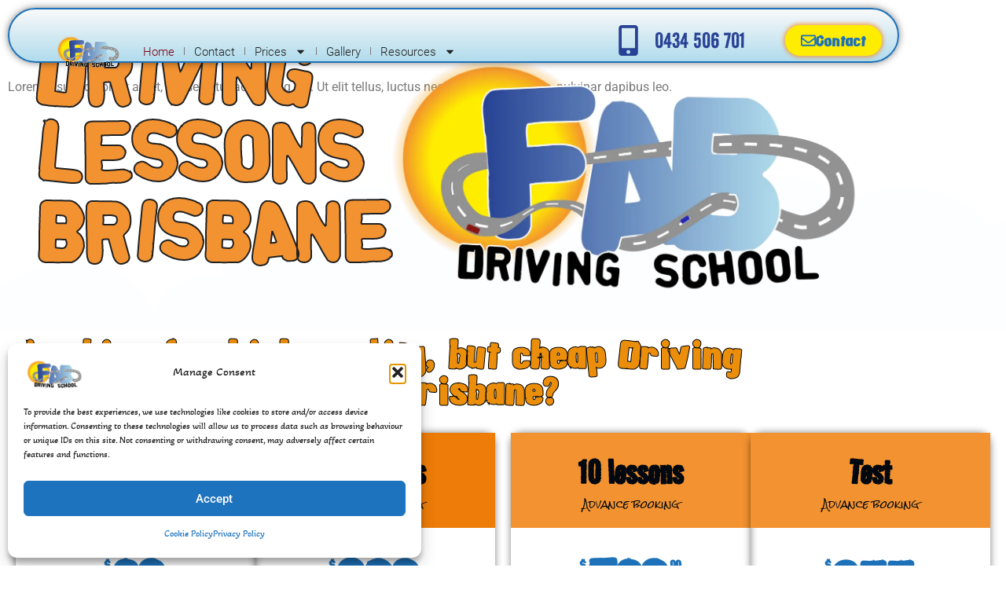

--- FILE ---
content_type: text/html; charset=UTF-8
request_url: https://www.fabds.com.au/
body_size: 31390
content:
<!doctype html>
<html lang="en-GB" prefix="og: https://ogp.me/ns#">
<head>
<meta charset="UTF-8">
<meta name="viewport" content="width=device-width, initial-scale=1">
<link rel="profile" href="https://gmpg.org/xfn/11">
<!-- Search Engine Optimization by Rank Math - https://rankmath.com/ -->
<title>Cheap Driving Lessons in Brisbane - FAB Driving School Brisbane</title>
<meta name="description" content="Are you looking for cheap driving lessons in Brisbane? We offer high quality but affordable tuition to get you on the road"/>
<meta name="robots" content="follow, index, max-snippet:-1, max-video-preview:-1, max-image-preview:large"/>
<link rel="canonical" href="https://www.fabds.com.au" />
<meta property="og:locale" content="en_GB" />
<meta property="og:type" content="website" />
<meta property="og:title" content="Cheap Driving Lessons in Brisbane - FAB Driving School Brisbane" />
<meta property="og:description" content="Are you looking for cheap driving lessons in Brisbane? We offer high quality but affordable tuition to get you on the road" />
<meta property="og:url" content="https://www.fabds.com.au" />
<meta property="og:site_name" content="FAB Driving School Brisbane" />
<meta property="og:updated_time" content="2025-12-12T19:01:43+00:00" />
<meta property="og:image" content="https://www.fabds.com.au/wp-content/uploads/2024/03/Logo-no-cloud-1.webp" />
<meta property="og:image:secure_url" content="https://www.fabds.com.au/wp-content/uploads/2024/03/Logo-no-cloud-1.webp" />
<meta property="og:image:width" content="1948" />
<meta property="og:image:height" content="1948" />
<meta property="og:image:alt" content="FAB Driving School Brisbane" />
<meta property="og:image:type" content="image/webp" />
<meta property="article:published_time" content="2024-01-30T09:46:52+00:00" />
<meta property="article:modified_time" content="2025-12-12T19:01:43+00:00" />
<meta name="twitter:card" content="summary_large_image" />
<meta name="twitter:title" content="Cheap Driving Lessons in Brisbane - FAB Driving School Brisbane" />
<meta name="twitter:description" content="Are you looking for cheap driving lessons in Brisbane? We offer high quality but affordable tuition to get you on the road" />
<meta name="twitter:image" content="https://www.fabds.com.au/wp-content/uploads/2024/03/Logo-no-cloud-1.webp" />
<meta name="twitter:label1" content="Written by" />
<meta name="twitter:data1" content="Darren Admin" />
<meta name="twitter:label2" content="Time to read" />
<meta name="twitter:data2" content="1 minute" />
<script type="application/ld+json" class="rank-math-schema">{"@context":"https://schema.org","@graph":[{"@type":"Organization","@id":"https://www.fabds.com.au/#organization","name":"FAB Driving School Brisbane","url":"https://www.fabds.com.au","logo":{"@type":"ImageObject","@id":"https://www.fabds.com.au/#logo","url":"https://www.fabds.com.au/wp-content/uploads/2024/03/Logo-Sun-Rect-no-cloud.webp","contentUrl":"https://www.fabds.com.au/wp-content/uploads/2024/03/Logo-Sun-Rect-no-cloud.webp","caption":"FAB Driving School Brisbane","inLanguage":"en-GB","width":"1920","height":"1004"}},{"@type":"WebSite","@id":"https://www.fabds.com.au/#website","url":"https://www.fabds.com.au","name":"FAB Driving School Brisbane","alternateName":"FAB DS","publisher":{"@id":"https://www.fabds.com.au/#organization"},"inLanguage":"en-GB","potentialAction":{"@type":"SearchAction","target":"https://www.fabds.com.au/?s={search_term_string}","query-input":"required name=search_term_string"}},{"@type":"ImageObject","@id":"https://www.fabds.com.au/wp-content/uploads/2024/03/Logo-Sun-Rect-no-cloud-1024x536.webp","url":"https://www.fabds.com.au/wp-content/uploads/2024/03/Logo-Sun-Rect-no-cloud-1024x536.webp","width":"200","height":"200","inLanguage":"en-GB"},{"@type":"WebPage","@id":"https://www.fabds.com.au#webpage","url":"https://www.fabds.com.au","name":"Cheap Driving Lessons in Brisbane - FAB Driving School Brisbane","datePublished":"2024-01-30T09:46:52+00:00","dateModified":"2025-12-12T19:01:43+00:00","about":{"@id":"https://www.fabds.com.au/#organization"},"isPartOf":{"@id":"https://www.fabds.com.au/#website"},"primaryImageOfPage":{"@id":"https://www.fabds.com.au/wp-content/uploads/2024/03/Logo-Sun-Rect-no-cloud-1024x536.webp"},"inLanguage":"en-GB"},{"@type":"Person","@id":"https://www.fabds.com.au/author/darrenfed4c94788","name":"Darren Admin","url":"https://www.fabds.com.au/author/darrenfed4c94788","image":{"@type":"ImageObject","@id":"https://secure.gravatar.com/avatar/21aca7f5a24dc288760b4df10b559e1cde7404c32644ceebbcca50f0ca7d2f84?s=96&amp;d=mm&amp;r=g","url":"https://secure.gravatar.com/avatar/21aca7f5a24dc288760b4df10b559e1cde7404c32644ceebbcca50f0ca7d2f84?s=96&amp;d=mm&amp;r=g","caption":"Darren Admin","inLanguage":"en-GB"},"worksFor":{"@id":"https://www.fabds.com.au/#organization"}},{"@type":"Article","headline":"Cheap Driving Lessons in Brisbane - FAB Driving School Brisbane","keywords":"Cheap Driving Lessons in Brisbane","datePublished":"2024-01-30T09:46:52+00:00","dateModified":"2025-12-12T19:01:43+00:00","author":{"@id":"https://www.fabds.com.au/author/darrenfed4c94788","name":"Darren Admin"},"publisher":{"@id":"https://www.fabds.com.au/#organization"},"description":"Are you looking for cheap driving lessons in Brisbane? We offer high quality but affordable tuition to get you on the road","name":"Cheap Driving Lessons in Brisbane - FAB Driving School Brisbane","@id":"https://www.fabds.com.au#richSnippet","isPartOf":{"@id":"https://www.fabds.com.au#webpage"},"image":{"@id":"https://www.fabds.com.au/wp-content/uploads/2024/03/Logo-Sun-Rect-no-cloud-1024x536.webp"},"inLanguage":"en-GB","mainEntityOfPage":{"@id":"https://www.fabds.com.au#webpage"}}]}</script>
<!-- /Rank Math WordPress SEO plugin -->
<link rel='dns-prefetch' href='//www.googletagmanager.com' />
<link rel="alternate" type="application/rss+xml" title="FAB Driving School Brisbane &raquo; Feed" href="https://www.fabds.com.au/feed" />
<link rel="alternate" type="application/rss+xml" title="FAB Driving School Brisbane &raquo; Comments Feed" href="https://www.fabds.com.au/comments/feed" />
<link rel="alternate" title="oEmbed (JSON)" type="application/json+oembed" href="https://www.fabds.com.au/wp-json/oembed/1.0/embed?url=https%3A%2F%2Fwww.fabds.com.au%2F" />
<link rel="alternate" title="oEmbed (XML)" type="text/xml+oembed" href="https://www.fabds.com.au/wp-json/oembed/1.0/embed?url=https%3A%2F%2Fwww.fabds.com.au%2F&#038;format=xml" />
<link data-service="adobe-fonts" data-category="marketing" rel="stylesheet" type="text/css" data-href="https://use.typekit.net/vre2btk.css"><style id='wp-img-auto-sizes-contain-inline-css'>
img:is([sizes=auto i],[sizes^="auto," i]){contain-intrinsic-size:3000px 1500px}
/*# sourceURL=wp-img-auto-sizes-contain-inline-css */
</style>
<style id='wp-emoji-styles-inline-css'>
img.wp-smiley, img.emoji {
display: inline !important;
border: none !important;
box-shadow: none !important;
height: 1em !important;
width: 1em !important;
margin: 0 0.07em !important;
vertical-align: -0.1em !important;
background: none !important;
padding: 0 !important;
}
/*# sourceURL=wp-emoji-styles-inline-css */
</style>
<style id='classic-theme-styles-inline-css'>
/*! This file is auto-generated */
.wp-block-button__link{color:#fff;background-color:#32373c;border-radius:9999px;box-shadow:none;text-decoration:none;padding:calc(.667em + 2px) calc(1.333em + 2px);font-size:1.125em}.wp-block-file__button{background:#32373c;color:#fff;text-decoration:none}
/*# sourceURL=/wp-includes/css/classic-themes.min.css */
</style>
<style id='global-styles-inline-css'>
:root{--wp--preset--aspect-ratio--square: 1;--wp--preset--aspect-ratio--4-3: 4/3;--wp--preset--aspect-ratio--3-4: 3/4;--wp--preset--aspect-ratio--3-2: 3/2;--wp--preset--aspect-ratio--2-3: 2/3;--wp--preset--aspect-ratio--16-9: 16/9;--wp--preset--aspect-ratio--9-16: 9/16;--wp--preset--color--black: #000000;--wp--preset--color--cyan-bluish-gray: #abb8c3;--wp--preset--color--white: #ffffff;--wp--preset--color--pale-pink: #f78da7;--wp--preset--color--vivid-red: #cf2e2e;--wp--preset--color--luminous-vivid-orange: #ff6900;--wp--preset--color--luminous-vivid-amber: #fcb900;--wp--preset--color--light-green-cyan: #7bdcb5;--wp--preset--color--vivid-green-cyan: #00d084;--wp--preset--color--pale-cyan-blue: #8ed1fc;--wp--preset--color--vivid-cyan-blue: #0693e3;--wp--preset--color--vivid-purple: #9b51e0;--wp--preset--color--color-0: #212121;--wp--preset--color--color-1: #757575;--wp--preset--color--color-2: #212121;--wp--preset--color--color-3: #212121;--wp--preset--color--color-4: #212121;--wp--preset--color--color-5: #f5f5f5;--wp--preset--color--color-6: #ffffff;--wp--preset--color--color-7: #ffffff;--wp--preset--gradient--vivid-cyan-blue-to-vivid-purple: linear-gradient(135deg,rgb(6,147,227) 0%,rgb(155,81,224) 100%);--wp--preset--gradient--light-green-cyan-to-vivid-green-cyan: linear-gradient(135deg,rgb(122,220,180) 0%,rgb(0,208,130) 100%);--wp--preset--gradient--luminous-vivid-amber-to-luminous-vivid-orange: linear-gradient(135deg,rgb(252,185,0) 0%,rgb(255,105,0) 100%);--wp--preset--gradient--luminous-vivid-orange-to-vivid-red: linear-gradient(135deg,rgb(255,105,0) 0%,rgb(207,46,46) 100%);--wp--preset--gradient--very-light-gray-to-cyan-bluish-gray: linear-gradient(135deg,rgb(238,238,238) 0%,rgb(169,184,195) 100%);--wp--preset--gradient--cool-to-warm-spectrum: linear-gradient(135deg,rgb(74,234,220) 0%,rgb(151,120,209) 20%,rgb(207,42,186) 40%,rgb(238,44,130) 60%,rgb(251,105,98) 80%,rgb(254,248,76) 100%);--wp--preset--gradient--blush-light-purple: linear-gradient(135deg,rgb(255,206,236) 0%,rgb(152,150,240) 100%);--wp--preset--gradient--blush-bordeaux: linear-gradient(135deg,rgb(254,205,165) 0%,rgb(254,45,45) 50%,rgb(107,0,62) 100%);--wp--preset--gradient--luminous-dusk: linear-gradient(135deg,rgb(255,203,112) 0%,rgb(199,81,192) 50%,rgb(65,88,208) 100%);--wp--preset--gradient--pale-ocean: linear-gradient(135deg,rgb(255,245,203) 0%,rgb(182,227,212) 50%,rgb(51,167,181) 100%);--wp--preset--gradient--electric-grass: linear-gradient(135deg,rgb(202,248,128) 0%,rgb(113,206,126) 100%);--wp--preset--gradient--midnight: linear-gradient(135deg,rgb(2,3,129) 0%,rgb(40,116,252) 100%);--wp--preset--font-size--small: 14px;--wp--preset--font-size--medium: 20px;--wp--preset--font-size--large: 18px;--wp--preset--font-size--x-large: 42px;--wp--preset--font-size--normal: 16px;--wp--preset--font-size--larger: 24px;--wp--preset--font-size--extra-large: 32px;--wp--preset--font-size--huge: 48px;--wp--preset--font-size--gigantic: 64px;--wp--preset--spacing--20: 0.44rem;--wp--preset--spacing--30: 0.67rem;--wp--preset--spacing--40: 1rem;--wp--preset--spacing--50: 1.5rem;--wp--preset--spacing--60: 2.25rem;--wp--preset--spacing--70: 3.38rem;--wp--preset--spacing--80: 5.06rem;--wp--preset--shadow--natural: 6px 6px 9px rgba(0, 0, 0, 0.2);--wp--preset--shadow--deep: 12px 12px 50px rgba(0, 0, 0, 0.4);--wp--preset--shadow--sharp: 6px 6px 0px rgba(0, 0, 0, 0.2);--wp--preset--shadow--outlined: 6px 6px 0px -3px rgb(255, 255, 255), 6px 6px rgb(0, 0, 0);--wp--preset--shadow--crisp: 6px 6px 0px rgb(0, 0, 0);}:root :where(.is-layout-flow) > :first-child{margin-block-start: 0;}:root :where(.is-layout-flow) > :last-child{margin-block-end: 0;}:root :where(.is-layout-flow) > *{margin-block-start: 24px;margin-block-end: 0;}:root :where(.is-layout-constrained) > :first-child{margin-block-start: 0;}:root :where(.is-layout-constrained) > :last-child{margin-block-end: 0;}:root :where(.is-layout-constrained) > *{margin-block-start: 24px;margin-block-end: 0;}:root :where(.is-layout-flex){gap: 24px;}:root :where(.is-layout-grid){gap: 24px;}body .is-layout-flex{display: flex;}.is-layout-flex{flex-wrap: wrap;align-items: center;}.is-layout-flex > :is(*, div){margin: 0;}body .is-layout-grid{display: grid;}.is-layout-grid > :is(*, div){margin: 0;}.has-black-color{color: var(--wp--preset--color--black) !important;}.has-cyan-bluish-gray-color{color: var(--wp--preset--color--cyan-bluish-gray) !important;}.has-white-color{color: var(--wp--preset--color--white) !important;}.has-pale-pink-color{color: var(--wp--preset--color--pale-pink) !important;}.has-vivid-red-color{color: var(--wp--preset--color--vivid-red) !important;}.has-luminous-vivid-orange-color{color: var(--wp--preset--color--luminous-vivid-orange) !important;}.has-luminous-vivid-amber-color{color: var(--wp--preset--color--luminous-vivid-amber) !important;}.has-light-green-cyan-color{color: var(--wp--preset--color--light-green-cyan) !important;}.has-vivid-green-cyan-color{color: var(--wp--preset--color--vivid-green-cyan) !important;}.has-pale-cyan-blue-color{color: var(--wp--preset--color--pale-cyan-blue) !important;}.has-vivid-cyan-blue-color{color: var(--wp--preset--color--vivid-cyan-blue) !important;}.has-vivid-purple-color{color: var(--wp--preset--color--vivid-purple) !important;}.has-color-0-color{color: var(--wp--preset--color--color-0) !important;}.has-color-1-color{color: var(--wp--preset--color--color-1) !important;}.has-color-2-color{color: var(--wp--preset--color--color-2) !important;}.has-color-3-color{color: var(--wp--preset--color--color-3) !important;}.has-color-4-color{color: var(--wp--preset--color--color-4) !important;}.has-color-5-color{color: var(--wp--preset--color--color-5) !important;}.has-color-6-color{color: var(--wp--preset--color--color-6) !important;}.has-color-7-color{color: var(--wp--preset--color--color-7) !important;}.has-black-background-color{background-color: var(--wp--preset--color--black) !important;}.has-cyan-bluish-gray-background-color{background-color: var(--wp--preset--color--cyan-bluish-gray) !important;}.has-white-background-color{background-color: var(--wp--preset--color--white) !important;}.has-pale-pink-background-color{background-color: var(--wp--preset--color--pale-pink) !important;}.has-vivid-red-background-color{background-color: var(--wp--preset--color--vivid-red) !important;}.has-luminous-vivid-orange-background-color{background-color: var(--wp--preset--color--luminous-vivid-orange) !important;}.has-luminous-vivid-amber-background-color{background-color: var(--wp--preset--color--luminous-vivid-amber) !important;}.has-light-green-cyan-background-color{background-color: var(--wp--preset--color--light-green-cyan) !important;}.has-vivid-green-cyan-background-color{background-color: var(--wp--preset--color--vivid-green-cyan) !important;}.has-pale-cyan-blue-background-color{background-color: var(--wp--preset--color--pale-cyan-blue) !important;}.has-vivid-cyan-blue-background-color{background-color: var(--wp--preset--color--vivid-cyan-blue) !important;}.has-vivid-purple-background-color{background-color: var(--wp--preset--color--vivid-purple) !important;}.has-color-0-background-color{background-color: var(--wp--preset--color--color-0) !important;}.has-color-1-background-color{background-color: var(--wp--preset--color--color-1) !important;}.has-color-2-background-color{background-color: var(--wp--preset--color--color-2) !important;}.has-color-3-background-color{background-color: var(--wp--preset--color--color-3) !important;}.has-color-4-background-color{background-color: var(--wp--preset--color--color-4) !important;}.has-color-5-background-color{background-color: var(--wp--preset--color--color-5) !important;}.has-color-6-background-color{background-color: var(--wp--preset--color--color-6) !important;}.has-color-7-background-color{background-color: var(--wp--preset--color--color-7) !important;}.has-black-border-color{border-color: var(--wp--preset--color--black) !important;}.has-cyan-bluish-gray-border-color{border-color: var(--wp--preset--color--cyan-bluish-gray) !important;}.has-white-border-color{border-color: var(--wp--preset--color--white) !important;}.has-pale-pink-border-color{border-color: var(--wp--preset--color--pale-pink) !important;}.has-vivid-red-border-color{border-color: var(--wp--preset--color--vivid-red) !important;}.has-luminous-vivid-orange-border-color{border-color: var(--wp--preset--color--luminous-vivid-orange) !important;}.has-luminous-vivid-amber-border-color{border-color: var(--wp--preset--color--luminous-vivid-amber) !important;}.has-light-green-cyan-border-color{border-color: var(--wp--preset--color--light-green-cyan) !important;}.has-vivid-green-cyan-border-color{border-color: var(--wp--preset--color--vivid-green-cyan) !important;}.has-pale-cyan-blue-border-color{border-color: var(--wp--preset--color--pale-cyan-blue) !important;}.has-vivid-cyan-blue-border-color{border-color: var(--wp--preset--color--vivid-cyan-blue) !important;}.has-vivid-purple-border-color{border-color: var(--wp--preset--color--vivid-purple) !important;}.has-color-0-border-color{border-color: var(--wp--preset--color--color-0) !important;}.has-color-1-border-color{border-color: var(--wp--preset--color--color-1) !important;}.has-color-2-border-color{border-color: var(--wp--preset--color--color-2) !important;}.has-color-3-border-color{border-color: var(--wp--preset--color--color-3) !important;}.has-color-4-border-color{border-color: var(--wp--preset--color--color-4) !important;}.has-color-5-border-color{border-color: var(--wp--preset--color--color-5) !important;}.has-color-6-border-color{border-color: var(--wp--preset--color--color-6) !important;}.has-color-7-border-color{border-color: var(--wp--preset--color--color-7) !important;}.has-vivid-cyan-blue-to-vivid-purple-gradient-background{background: var(--wp--preset--gradient--vivid-cyan-blue-to-vivid-purple) !important;}.has-light-green-cyan-to-vivid-green-cyan-gradient-background{background: var(--wp--preset--gradient--light-green-cyan-to-vivid-green-cyan) !important;}.has-luminous-vivid-amber-to-luminous-vivid-orange-gradient-background{background: var(--wp--preset--gradient--luminous-vivid-amber-to-luminous-vivid-orange) !important;}.has-luminous-vivid-orange-to-vivid-red-gradient-background{background: var(--wp--preset--gradient--luminous-vivid-orange-to-vivid-red) !important;}.has-very-light-gray-to-cyan-bluish-gray-gradient-background{background: var(--wp--preset--gradient--very-light-gray-to-cyan-bluish-gray) !important;}.has-cool-to-warm-spectrum-gradient-background{background: var(--wp--preset--gradient--cool-to-warm-spectrum) !important;}.has-blush-light-purple-gradient-background{background: var(--wp--preset--gradient--blush-light-purple) !important;}.has-blush-bordeaux-gradient-background{background: var(--wp--preset--gradient--blush-bordeaux) !important;}.has-luminous-dusk-gradient-background{background: var(--wp--preset--gradient--luminous-dusk) !important;}.has-pale-ocean-gradient-background{background: var(--wp--preset--gradient--pale-ocean) !important;}.has-electric-grass-gradient-background{background: var(--wp--preset--gradient--electric-grass) !important;}.has-midnight-gradient-background{background: var(--wp--preset--gradient--midnight) !important;}.has-small-font-size{font-size: var(--wp--preset--font-size--small) !important;}.has-medium-font-size{font-size: var(--wp--preset--font-size--medium) !important;}.has-large-font-size{font-size: var(--wp--preset--font-size--large) !important;}.has-x-large-font-size{font-size: var(--wp--preset--font-size--x-large) !important;}.has-normal-font-size{font-size: var(--wp--preset--font-size--normal) !important;}.has-larger-font-size{font-size: var(--wp--preset--font-size--larger) !important;}.has-extra-large-font-size{font-size: var(--wp--preset--font-size--extra-large) !important;}.has-huge-font-size{font-size: var(--wp--preset--font-size--huge) !important;}.has-gigantic-font-size{font-size: var(--wp--preset--font-size--gigantic) !important;}
:root :where(.wp-block-pullquote){font-size: 1.5em;line-height: 1.6;}
/*# sourceURL=global-styles-inline-css */
</style>
<!-- <link rel='stylesheet' id='foogallery-core-css' href='https://www.fabds.com.au/wp-content/plugins/foogallery/assets/css/foogallery.5a41457e.min.css?ver=3.1.10' media='all' /> -->
<!-- <link rel='stylesheet' id='cmplz-general-css' href='https://www.fabds.com.au/wp-content/plugins/complianz-gdpr/assets/css/cookieblocker.min.css?ver=1765955143' media='all' /> -->
<!-- <link rel='stylesheet' id='botiga-elementor-css' href='https://www.fabds.com.au/wp-content/themes/botiga/assets/css/elementor.min.css?ver=2.4.0' media='all' /> -->
<!-- <link rel='stylesheet' id='botiga-bhfb-css' href='https://www.fabds.com.au/wp-content/themes/botiga/assets/css/botiga-bhfb.min.css?ver=2.4.0' media='all' /> -->
<!-- <link rel='stylesheet' id='elementor-frontend-css' href='https://www.fabds.com.au/wp-content/plugins/elementor/assets/css/frontend.min.css?ver=3.34.4' media='all' /> -->
<link rel="stylesheet" type="text/css" href="//www.fabds.com.au/wp-content/cache/wpfc-minified/7ipeso43/duck2.css" media="all"/>
<style id='elementor-frontend-inline-css'>
.elementor-kit-12{--e-global-color-primary:#1D71B8;--e-global-color-secondary:#003F8B;--e-global-color-text:#7A7A7A;--e-global-color-accent:#7C0012;--e-global-color-e00d8d4:#F9F9F9;--e-global-color-283a52a:#C5DAFF;--e-global-color-98ccd55:#FFFFFF;--e-global-color-fcebe2a:#000000;--e-global-color-75c9076:#212121;--e-global-color-e858149:#F1FF00;--e-global-color-d2680ca:#6684B9;--e-global-color-d251269:#D17E28;--e-global-color-d06e7db:#DD0303;--e-global-color-10dff96:#FFED00;--e-global-color-7cdb475:#F39230;--e-global-color-7aeb4e0:#B1DCED;--e-global-color-93552d6:#274294;--e-global-color-8555061:#FDFEFF;--e-global-typography-primary-font-family:"Alpha Fridge Magnet";--e-global-typography-primary-font-weight:600;--e-global-typography-secondary-font-family:"Roboto Slab";--e-global-typography-secondary-font-weight:400;--e-global-typography-text-font-family:"Roboto";--e-global-typography-text-font-weight:400;--e-global-typography-accent-font-family:"Roboto";--e-global-typography-accent-font-weight:500;font-family:"Akaya Kanadaka", Sans-serif;line-height:21px;}.elementor-kit-12 button,.elementor-kit-12 input[type="button"],.elementor-kit-12 input[type="submit"],.elementor-kit-12 .elementor-button{background-color:#1D71B8;}.elementor-kit-12 e-page-transition{background-color:#FFBC7D;}.elementor-kit-12 p{margin-block-end:25px;}.elementor-kit-12 h1{color:#F39230;font-family:"Alpha Fridge Magnet", Sans-serif;font-size:50px;}.elementor-kit-12 h2{font-size:22px;}.elementor-kit-12 h3{font-size:20px;}.elementor-kit-12 h4{font-size:18px;}.elementor-kit-12 label{font-size:1px;}.elementor-kit-12 input:not([type="button"]):not([type="submit"]),.elementor-kit-12 textarea,.elementor-kit-12 .elementor-field-textual{font-size:15px;letter-spacing:0.1px;}.elementor-section.elementor-section-boxed > .elementor-container{max-width:100%;}.e-con{--container-max-width:100%;}.elementor-widget:not(:last-child){--kit-widget-spacing:20px;}.elementor-element{--widgets-spacing:20px 20px;--widgets-spacing-row:20px;--widgets-spacing-column:20px;}{}h1.entry-title{display:var(--page-title-display);}@media(max-width:1024px){.elementor-section.elementor-section-boxed > .elementor-container{max-width:1024px;}.e-con{--container-max-width:1024px;}}@media(max-width:767px){.elementor-section.elementor-section-boxed > .elementor-container{max-width:767px;}.e-con{--container-max-width:767px;}}/* Start custom CSS */a {text-decoration:none !important;}/* End custom CSS */
/* Start Custom Fonts CSS */@font-face {
font-family: 'Alpha Fridge Magnet';
font-style: normal;
font-weight: normal;
font-display: auto;
src: url('https://www.fabds.com.au/wp-content/uploads/2024/03/AlphaFridgeMagnets.ttf') format('truetype');
}
/* End Custom Fonts CSS */
.elementor-56 .elementor-element.elementor-element-4d05080{--display:flex;--overlay-opacity:0.81;--margin-top:-94px;--margin-bottom:0px;--margin-left:0px;--margin-right:0px;--padding-top:0px;--padding-bottom:0px;--padding-left:0px;--padding-right:0px;}.elementor-56 .elementor-element.elementor-element-4d05080::before, .elementor-56 .elementor-element.elementor-element-4d05080 > .elementor-background-video-container::before, .elementor-56 .elementor-element.elementor-element-4d05080 > .e-con-inner > .elementor-background-video-container::before, .elementor-56 .elementor-element.elementor-element-4d05080 > .elementor-background-slideshow::before, .elementor-56 .elementor-element.elementor-element-4d05080 > .e-con-inner > .elementor-background-slideshow::before, .elementor-56 .elementor-element.elementor-element-4d05080 > .elementor-motion-effects-container > .elementor-motion-effects-layer::before{background-color:#FFFFFF;--background-overlay:'';}.elementor-56 .elementor-element.elementor-element-4d05080 > .elementor-shape-bottom .elementor-shape-fill, .elementor-56 .elementor-element.elementor-element-4d05080 > .e-con-inner > .elementor-shape-bottom .elementor-shape-fill{fill:#FDFEFF;}.elementor-56 .elementor-element.elementor-element-4d05080 > .elementor-shape-bottom svg, .elementor-56 .elementor-element.elementor-element-4d05080 > .e-con-inner > .elementor-shape-bottom svg{height:226px;transform:translateX(-50%) rotateY(180deg);}.elementor-56 .elementor-element.elementor-element-aff27ea{--spacer-size:142px;}.elementor-56 .elementor-element.elementor-element-9739285{--display:flex;--flex-direction:column;--container-widget-width:calc( ( 1 - var( --container-widget-flex-grow ) ) * 100% );--container-widget-height:initial;--container-widget-flex-grow:0;--container-widget-align-self:initial;--flex-wrap-mobile:wrap;--align-items:center;--margin-top:-39px;--margin-bottom:0px;--margin-left:0px;--margin-right:0px;--padding-top:0px;--padding-bottom:0px;--padding-left:30px;--padding-right:30px;}.elementor-56 .elementor-element.elementor-element-c6a5936{--display:flex;--min-height:356px;--flex-direction:row;--container-widget-width:initial;--container-widget-height:100%;--container-widget-flex-grow:1;--container-widget-align-self:stretch;--flex-wrap-mobile:wrap;}.elementor-56 .elementor-element.elementor-element-611aab3{--display:flex;--gap:0px 0px;--row-gap:0px;--column-gap:0px;}.elementor-widget-heading .elementor-heading-title{font-family:var( --e-global-typography-primary-font-family ), Sans-serif;font-weight:var( --e-global-typography-primary-font-weight );color:var( --e-global-color-primary );}.elementor-56 .elementor-element.elementor-element-21ddf0e{text-align:start;}.elementor-56 .elementor-element.elementor-element-21ddf0e .elementor-heading-title{font-family:"Alpha Fridge Magnet", Sans-serif;font-size:108px;font-weight:400;line-height:100px;letter-spacing:-0.2px;-webkit-text-stroke-width:2px;stroke-width:2px;-webkit-text-stroke-color:var( --e-global-color-75c9076 );stroke:var( --e-global-color-75c9076 );color:var( --e-global-color-7cdb475 );}.elementor-56 .elementor-element.elementor-element-0bcc79a{--display:flex;--gap:0px 0px;--row-gap:0px;--column-gap:0px;}.elementor-widget-image .widget-image-caption{color:var( --e-global-color-text );font-family:var( --e-global-typography-text-font-family ), Sans-serif;font-weight:var( --e-global-typography-text-font-weight );}.elementor-56 .elementor-element.elementor-element-c9cddfc{--display:flex;--flex-direction:column;--container-widget-width:100%;--container-widget-height:initial;--container-widget-flex-grow:0;--container-widget-align-self:initial;--flex-wrap-mobile:wrap;}.elementor-56 .elementor-element.elementor-element-8ce8bdc{--display:flex;--flex-direction:row;--container-widget-width:calc( ( 1 - var( --container-widget-flex-grow ) ) * 100% );--container-widget-height:100%;--container-widget-flex-grow:1;--container-widget-align-self:stretch;--flex-wrap-mobile:wrap;--justify-content:flex-start;--align-items:center;}.elementor-56 .elementor-element.elementor-element-3884caa{--display:flex;--justify-content:space-around;--margin-top:0px;--margin-bottom:0px;--margin-left:0px;--margin-right:0px;--padding-top:0px;--padding-bottom:0px;--padding-left:0px;--padding-right:0px;}.elementor-56 .elementor-element.elementor-element-c07c2e5{width:100%;max-width:100%;text-align:center;}.elementor-56 .elementor-element.elementor-element-c07c2e5.elementor-element{--align-self:flex-start;}.elementor-56 .elementor-element.elementor-element-c07c2e5 .elementor-heading-title{font-family:"Alpha Fridge Magnet", Sans-serif;font-size:46px;font-weight:600;-webkit-text-stroke-width:1px;stroke-width:1px;-webkit-text-stroke-color:#000;stroke:#000;color:#EA8E0C;}.elementor-56 .elementor-element.elementor-element-928b75e{--display:flex;--flex-direction:row;--container-widget-width:initial;--container-widget-height:100%;--container-widget-flex-grow:1;--container-widget-align-self:stretch;--flex-wrap-mobile:wrap;}.elementor-56 .elementor-element.elementor-element-8d4ee90{--display:flex;--flex-direction:row;--container-widget-width:calc( ( 1 - var( --container-widget-flex-grow ) ) * 100% );--container-widget-height:100%;--container-widget-flex-grow:1;--container-widget-align-self:stretch;--flex-wrap-mobile:wrap;--justify-content:center;--align-items:center;}.elementor-widget-price-table .elementor-price-table__button{background-color:var( --e-global-color-accent );font-family:var( --e-global-typography-accent-font-family ), Sans-serif;font-weight:var( --e-global-typography-accent-font-weight );}.elementor-widget-price-table{--e-price-table-header-background-color:var( --e-global-color-secondary );}.elementor-widget-price-table .elementor-price-table__heading{font-family:var( --e-global-typography-primary-font-family ), Sans-serif;font-weight:var( --e-global-typography-primary-font-weight );}.elementor-widget-price-table .elementor-price-table__subheading{font-family:var( --e-global-typography-secondary-font-family ), Sans-serif;font-weight:var( --e-global-typography-secondary-font-weight );}.elementor-widget-price-table .elementor-price-table .elementor-price-table__price{font-family:var( --e-global-typography-primary-font-family ), Sans-serif;font-weight:var( --e-global-typography-primary-font-weight );}.elementor-widget-price-table .elementor-price-table__original-price{color:var( --e-global-color-secondary );font-family:var( --e-global-typography-primary-font-family ), Sans-serif;font-weight:var( --e-global-typography-primary-font-weight );}.elementor-widget-price-table .elementor-price-table__period{color:var( --e-global-color-secondary );font-family:var( --e-global-typography-secondary-font-family ), Sans-serif;font-weight:var( --e-global-typography-secondary-font-weight );}.elementor-widget-price-table .elementor-price-table__features-list{--e-price-table-features-list-color:var( --e-global-color-text );}.elementor-widget-price-table .elementor-price-table__features-list li{font-family:var( --e-global-typography-text-font-family ), Sans-serif;font-weight:var( --e-global-typography-text-font-weight );}.elementor-widget-price-table .elementor-price-table__features-list li:before{border-top-color:var( --e-global-color-text );}.elementor-widget-price-table .elementor-price-table__additional_info{color:var( --e-global-color-text );font-family:var( --e-global-typography-text-font-family ), Sans-serif;font-weight:var( --e-global-typography-text-font-weight );}.elementor-widget-price-table .elementor-ribbon-inner{background-color:var( --e-global-color-accent );font-family:var( --e-global-typography-accent-font-family ), Sans-serif;font-weight:var( --e-global-typography-accent-font-weight );}.elementor-56 .elementor-element.elementor-element-df3cb0e .elementor-repeater-item-0309016 i{color:#04C449;}.elementor-56 .elementor-element.elementor-element-df3cb0e .elementor-repeater-item-0309016 svg{fill:#04C449;}.elementor-56 .elementor-element.elementor-element-df3cb0e .elementor-repeater-item-060b2fc i{color:#04C449;}.elementor-56 .elementor-element.elementor-element-df3cb0e .elementor-repeater-item-060b2fc svg{fill:#04C449;}.elementor-56 .elementor-element.elementor-element-df3cb0e .elementor-repeater-item-ff9e43d i{color:#04C449;}.elementor-56 .elementor-element.elementor-element-df3cb0e .elementor-repeater-item-ff9e43d svg{fill:#04C449;}.elementor-56 .elementor-element.elementor-element-df3cb0e .elementor-price-table__button{background-color:transparent;color:var( --e-global-color-8555061 );background-image:linear-gradient(180deg, var( --e-global-color-93552d6 ) 0%, var( --e-global-color-7aeb4e0 ) 100%);}.elementor-56 .elementor-element.elementor-element-df3cb0e{width:var( --container-widget-width, 50% );max-width:50%;--container-widget-width:50%;--container-widget-flex-grow:0;border-radius:15px 15px 15px 15px;box-shadow:0px 0px 10px 0px rgba(0,0,0,0.5);--e-price-table-header-background-color:#EB7805;}.elementor-56 .elementor-element.elementor-element-df3cb0e .elementor-price-table__heading{color:#010F1F;font-family:"Road Rage", Sans-serif;font-size:50px;font-weight:600;}.elementor-56 .elementor-element.elementor-element-df3cb0e .elementor-price-table__subheading{color:#010910;font-family:"Rock Salt", Sans-serif;font-weight:400;}.elementor-56 .elementor-element.elementor-element-df3cb0e .elementor-price-table__currency, .elementor-56 .elementor-element.elementor-element-df3cb0e .elementor-price-table__integer-part, .elementor-56 .elementor-element.elementor-element-df3cb0e .elementor-price-table__fractional-part{color:var( --e-global-color-primary );}.elementor-56 .elementor-element.elementor-element-df3cb0e .elementor-price-table__price > .elementor-price-table__currency{font-size:calc(22em/100);}.elementor-56 .elementor-element.elementor-element-df3cb0e .elementor-price-table__currency{align-self:flex-start;}.elementor-56 .elementor-element.elementor-element-df3cb0e .elementor-price-table__fractional-part{font-size:calc(20em/100);}.elementor-56 .elementor-element.elementor-element-df3cb0e .elementor-price-table__after-price{justify-content:flex-start;}.elementor-56 .elementor-element.elementor-element-df3cb0e .elementor-price-table__features-list{padding:0px 0px 0px 40px;--e-price-table-features-list-color:var( --e-global-color-primary );text-align:start;}.elementor-56 .elementor-element.elementor-element-df3cb0e .elementor-price-table__features-list li:before{border-top-style:solid;border-top-color:#ddd;border-top-width:2px;margin-top:15px;margin-bottom:15px;}.elementor-56 .elementor-element.elementor-element-9474a49 .elementor-repeater-item-0309016 i{color:#04C449;}.elementor-56 .elementor-element.elementor-element-9474a49 .elementor-repeater-item-0309016 svg{fill:#04C449;}.elementor-56 .elementor-element.elementor-element-9474a49 .elementor-repeater-item-060b2fc i{color:#04C449;}.elementor-56 .elementor-element.elementor-element-9474a49 .elementor-repeater-item-060b2fc svg{fill:#04C449;}.elementor-56 .elementor-element.elementor-element-9474a49 .elementor-repeater-item-ff9e43d i{color:#04C449;}.elementor-56 .elementor-element.elementor-element-9474a49 .elementor-repeater-item-ff9e43d svg{fill:#04C449;}.elementor-56 .elementor-element.elementor-element-9474a49 .elementor-price-table__button{background-color:transparent;color:var( --e-global-color-8555061 );background-image:linear-gradient(180deg, var( --e-global-color-93552d6 ) 0%, var( --e-global-color-7aeb4e0 ) 100%);}.elementor-56 .elementor-element.elementor-element-9474a49{width:var( --container-widget-width, 50% );max-width:50%;--container-widget-width:50%;--container-widget-flex-grow:0;border-radius:15px 15px 15px 15px;box-shadow:0px 0px 10px 0px rgba(0,0,0,0.5);--e-price-table-header-background-color:#ED7C08;}.elementor-56 .elementor-element.elementor-element-9474a49 .elementor-price-table__heading{color:#000307;font-family:"Road Rage", Sans-serif;font-size:50px;font-weight:600;}.elementor-56 .elementor-element.elementor-element-9474a49 .elementor-price-table__subheading{color:#00060A;font-family:"Rock Salt", Sans-serif;font-weight:400;}.elementor-56 .elementor-element.elementor-element-9474a49 .elementor-price-table__currency, .elementor-56 .elementor-element.elementor-element-9474a49 .elementor-price-table__integer-part, .elementor-56 .elementor-element.elementor-element-9474a49 .elementor-price-table__fractional-part{color:var( --e-global-color-primary );}.elementor-56 .elementor-element.elementor-element-9474a49 .elementor-price-table__price > .elementor-price-table__currency{font-size:calc(22em/100);}.elementor-56 .elementor-element.elementor-element-9474a49 .elementor-price-table__currency{align-self:flex-start;}.elementor-56 .elementor-element.elementor-element-9474a49 .elementor-price-table__fractional-part{font-size:calc(20em/100);}.elementor-56 .elementor-element.elementor-element-9474a49 .elementor-price-table__after-price{justify-content:flex-start;}.elementor-56 .elementor-element.elementor-element-9474a49 .elementor-price-table__features-list{padding:0px 0px 0px 40px;--e-price-table-features-list-color:var( --e-global-color-primary );text-align:start;}.elementor-56 .elementor-element.elementor-element-9474a49 .elementor-price-table__features-list li:before{border-top-style:solid;border-top-color:#ddd;border-top-width:2px;margin-top:15px;margin-bottom:15px;}.elementor-56 .elementor-element.elementor-element-9474a49 .elementor-ribbon-inner{color:#ffffff;font-family:"Roboto", Sans-serif;font-size:11px;font-weight:500;}.elementor-56 .elementor-element.elementor-element-53f9b27{--display:flex;--flex-direction:row;--container-widget-width:calc( ( 1 - var( --container-widget-flex-grow ) ) * 100% );--container-widget-height:100%;--container-widget-flex-grow:1;--container-widget-align-self:stretch;--flex-wrap-mobile:wrap;--justify-content:center;--align-items:center;}.elementor-56 .elementor-element.elementor-element-228b899 .elementor-repeater-item-0309016 i{color:#04C449;}.elementor-56 .elementor-element.elementor-element-228b899 .elementor-repeater-item-0309016 svg{fill:#04C449;}.elementor-56 .elementor-element.elementor-element-228b899 .elementor-repeater-item-060b2fc i{color:#04C449;}.elementor-56 .elementor-element.elementor-element-228b899 .elementor-repeater-item-060b2fc svg{fill:#04C449;}.elementor-56 .elementor-element.elementor-element-228b899 .elementor-repeater-item-ff9e43d i{color:#04C449;}.elementor-56 .elementor-element.elementor-element-228b899 .elementor-repeater-item-ff9e43d svg{fill:#04C449;}.elementor-56 .elementor-element.elementor-element-228b899 .elementor-price-table__button{background-color:transparent;color:var( --e-global-color-8555061 );background-image:linear-gradient(180deg, var( --e-global-color-93552d6 ) 0%, var( --e-global-color-7aeb4e0 ) 100%);}.elementor-56 .elementor-element.elementor-element-228b899{width:var( --container-widget-width, 50% );max-width:50%;--container-widget-width:50%;--container-widget-flex-grow:0;border-radius:15px 15px 15px 15px;box-shadow:0px 0px 10px 0px rgba(0,0,0,0.5);--e-price-table-header-background-color:var( --e-global-color-7cdb475 );}.elementor-56 .elementor-element.elementor-element-228b899 .elementor-price-table__heading{color:#010810;font-family:"Road Rage", Sans-serif;font-size:50px;font-weight:600;}.elementor-56 .elementor-element.elementor-element-228b899 .elementor-price-table__subheading{color:#010910;font-family:"Rock Salt", Sans-serif;font-weight:400;}.elementor-56 .elementor-element.elementor-element-228b899 .elementor-price-table__currency, .elementor-56 .elementor-element.elementor-element-228b899 .elementor-price-table__integer-part, .elementor-56 .elementor-element.elementor-element-228b899 .elementor-price-table__fractional-part{color:var( --e-global-color-primary );}.elementor-56 .elementor-element.elementor-element-228b899 .elementor-price-table__price > .elementor-price-table__currency{font-size:calc(22em/100);}.elementor-56 .elementor-element.elementor-element-228b899 .elementor-price-table__currency{align-self:flex-start;}.elementor-56 .elementor-element.elementor-element-228b899 .elementor-price-table__fractional-part{font-size:calc(20em/100);}.elementor-56 .elementor-element.elementor-element-228b899 .elementor-price-table__after-price{justify-content:flex-start;}.elementor-56 .elementor-element.elementor-element-228b899 .elementor-price-table__features-list{padding:0px 0px 0px 40px;--e-price-table-features-list-color:var( --e-global-color-primary );text-align:start;}.elementor-56 .elementor-element.elementor-element-228b899 .elementor-price-table__features-list li:before{border-top-style:solid;border-top-color:#ddd;border-top-width:2px;margin-top:15px;margin-bottom:15px;}.elementor-56 .elementor-element.elementor-element-72be8b6 .elementor-repeater-item-0309016 i{color:#04C449;}.elementor-56 .elementor-element.elementor-element-72be8b6 .elementor-repeater-item-0309016 svg{fill:#04C449;}.elementor-56 .elementor-element.elementor-element-72be8b6 .elementor-repeater-item-060b2fc i{color:#04C449;}.elementor-56 .elementor-element.elementor-element-72be8b6 .elementor-repeater-item-060b2fc svg{fill:#04C449;}.elementor-56 .elementor-element.elementor-element-72be8b6 .elementor-repeater-item-ff9e43d i{color:#04C449;}.elementor-56 .elementor-element.elementor-element-72be8b6 .elementor-repeater-item-ff9e43d svg{fill:#04C449;}.elementor-56 .elementor-element.elementor-element-72be8b6 .elementor-price-table__button{background-color:transparent;color:var( --e-global-color-8555061 );background-image:linear-gradient(180deg, var( --e-global-color-93552d6 ) 0%, var( --e-global-color-7aeb4e0 ) 100%);}.elementor-56 .elementor-element.elementor-element-72be8b6{width:var( --container-widget-width, 50% );max-width:50%;--container-widget-width:50%;--container-widget-flex-grow:0;border-radius:15px 15px 15px 15px;box-shadow:0px 0px 10px 0px rgba(0,0,0,0.5);--e-price-table-header-background-color:var( --e-global-color-7cdb475 );}.elementor-56 .elementor-element.elementor-element-72be8b6 .elementor-price-table__heading{color:#010810;font-family:"Road Rage", Sans-serif;font-size:50px;font-weight:600;}.elementor-56 .elementor-element.elementor-element-72be8b6 .elementor-price-table__subheading{color:#010910;font-family:"Rock Salt", Sans-serif;font-weight:400;}.elementor-56 .elementor-element.elementor-element-72be8b6 .elementor-price-table__currency, .elementor-56 .elementor-element.elementor-element-72be8b6 .elementor-price-table__integer-part, .elementor-56 .elementor-element.elementor-element-72be8b6 .elementor-price-table__fractional-part{color:var( --e-global-color-primary );}.elementor-56 .elementor-element.elementor-element-72be8b6 .elementor-price-table__price > .elementor-price-table__currency{font-size:calc(22em/100);}.elementor-56 .elementor-element.elementor-element-72be8b6 .elementor-price-table__currency{align-self:flex-start;}.elementor-56 .elementor-element.elementor-element-72be8b6 .elementor-price-table__fractional-part{font-size:calc(20em/100);}.elementor-56 .elementor-element.elementor-element-72be8b6 .elementor-price-table__after-price{justify-content:flex-start;}.elementor-56 .elementor-element.elementor-element-72be8b6 .elementor-price-table__features-list{padding:0px 0px 0px 40px;--e-price-table-features-list-color:var( --e-global-color-primary );text-align:start;}.elementor-56 .elementor-element.elementor-element-72be8b6 .elementor-price-table__features-list li:before{border-top-style:solid;border-top-color:#ddd;border-top-width:2px;margin-top:15px;margin-bottom:15px;}.elementor-56 .elementor-element.elementor-element-e0c4c2e{--display:flex;}.elementor-widget-button .elementor-button{background-color:var( --e-global-color-accent );font-family:var( --e-global-typography-accent-font-family ), Sans-serif;font-weight:var( --e-global-typography-accent-font-weight );}.elementor-56 .elementor-element.elementor-element-121d9e9 .elementor-button{background-color:var( --e-global-color-10dff96 );font-family:"Road Rage", Sans-serif;font-size:27px;font-weight:300;letter-spacing:1.3px;fill:var( --e-global-color-primary );color:var( --e-global-color-primary );box-shadow:0px 0px 5px 0px rgba(0,0,0,0.5);border-radius:50px 50px 50px 50px;}.elementor-56 .elementor-element.elementor-element-121d9e9 .elementor-button:hover, .elementor-56 .elementor-element.elementor-element-121d9e9 .elementor-button:focus{background-color:var( --e-global-color-e00d8d4 );color:var( --e-global-color-accent );}.elementor-56 .elementor-element.elementor-element-121d9e9{width:var( --container-widget-width, 118px );max-width:118px;--container-widget-width:118px;--container-widget-flex-grow:0;}.elementor-56 .elementor-element.elementor-element-121d9e9.elementor-element{--align-self:center;}.elementor-56 .elementor-element.elementor-element-121d9e9 .elementor-button:hover svg, .elementor-56 .elementor-element.elementor-element-121d9e9 .elementor-button:focus svg{fill:var( --e-global-color-accent );}.elementor-56 .elementor-element.elementor-element-ccfbfec{--display:flex;--flex-direction:row;--container-widget-width:initial;--container-widget-height:100%;--container-widget-flex-grow:1;--container-widget-align-self:stretch;--flex-wrap-mobile:wrap;--gap:0px 0px;--row-gap:0px;--column-gap:0px;--flex-wrap:wrap;--border-radius:0px 0px 0px 0px;--margin-top:0px;--margin-bottom:0px;--margin-left:0px;--margin-right:0px;--padding-top:50px;--padding-bottom:50px;--padding-left:0px;--padding-right:0px;}.elementor-56 .elementor-element.elementor-element-ccfbfec.e-con{--flex-grow:0;--flex-shrink:0;}.elementor-56 .elementor-element.elementor-element-99b9bc7{--display:flex;--flex-direction:column;--container-widget-width:100%;--container-widget-height:initial;--container-widget-flex-grow:0;--container-widget-align-self:initial;--flex-wrap-mobile:wrap;--padding-top:0px;--padding-bottom:0px;--padding-left:15px;--padding-right:15px;}.elementor-56 .elementor-element.elementor-element-623bab3{text-align:center;}.elementor-56 .elementor-element.elementor-element-623bab3 .elementor-heading-title{font-family:"Road Rage", Sans-serif;font-size:47px;font-weight:600;color:var( --e-global-color-7cdb475 );}.elementor-widget-text-editor{font-family:var( --e-global-typography-text-font-family ), Sans-serif;font-weight:var( --e-global-typography-text-font-weight );color:var( --e-global-color-text );}.elementor-widget-text-editor.elementor-drop-cap-view-stacked .elementor-drop-cap{background-color:var( --e-global-color-primary );}.elementor-widget-text-editor.elementor-drop-cap-view-framed .elementor-drop-cap, .elementor-widget-text-editor.elementor-drop-cap-view-default .elementor-drop-cap{color:var( --e-global-color-primary );border-color:var( --e-global-color-primary );}.elementor-56 .elementor-element.elementor-element-2fad898{padding:0px 15px 0px 15px;font-family:"Roboto", Sans-serif;font-size:18px;font-weight:400;}.elementor-56 .elementor-element.elementor-element-f609ec0 .elementor-button{background-color:var( --e-global-color-10dff96 );font-family:"Road Rage", Sans-serif;font-size:27px;font-weight:300;letter-spacing:1.3px;fill:var( --e-global-color-primary );color:var( --e-global-color-primary );box-shadow:0px 0px 5px 0px rgba(0,0,0,0.5);border-radius:50px 50px 50px 50px;}.elementor-56 .elementor-element.elementor-element-f609ec0 .elementor-button:hover, .elementor-56 .elementor-element.elementor-element-f609ec0 .elementor-button:focus{background-color:var( --e-global-color-e00d8d4 );color:var( --e-global-color-accent );}.elementor-56 .elementor-element.elementor-element-f609ec0{width:var( --container-widget-width, 589px );max-width:589px;--container-widget-width:589px;--container-widget-flex-grow:0;}.elementor-56 .elementor-element.elementor-element-f609ec0 .elementor-button:hover svg, .elementor-56 .elementor-element.elementor-element-f609ec0 .elementor-button:focus svg{fill:var( --e-global-color-accent );}.elementor-56 .elementor-element.elementor-element-2dc9192{--display:flex;--flex-direction:column;--container-widget-width:100%;--container-widget-height:initial;--container-widget-flex-grow:0;--container-widget-align-self:initial;--flex-wrap-mobile:wrap;--padding-top:0px;--padding-bottom:0px;--padding-left:15px;--padding-right:15px;}.elementor-56 .elementor-element.elementor-element-2dc9192 .elementor-background-slideshow__slide__image{background-position:top center;}.elementor-56 .elementor-element.elementor-element-e18be44{--display:flex;--border-radius:20px 20px 20px 20px;}.elementor-56 .elementor-element.elementor-element-e18be44 .elementor-background-slideshow__slide__image{background-size:cover;background-position:center left;}.elementor-56 .elementor-element.elementor-element-d85104c{text-align:start;}.elementor-56 .elementor-element.elementor-element-d85104c .elementor-heading-title{font-family:"Rowdies", Sans-serif;font-size:73px;font-weight:600;line-height:63px;color:var( --e-global-color-primary );}.elementor-56 .elementor-element.elementor-element-453e10d{--display:flex;}.elementor-widget-icon-box.elementor-view-stacked .elementor-icon{background-color:var( --e-global-color-primary );}.elementor-widget-icon-box.elementor-view-framed .elementor-icon, .elementor-widget-icon-box.elementor-view-default .elementor-icon{fill:var( --e-global-color-primary );color:var( --e-global-color-primary );border-color:var( --e-global-color-primary );}.elementor-widget-icon-box .elementor-icon-box-title, .elementor-widget-icon-box .elementor-icon-box-title a{font-family:var( --e-global-typography-primary-font-family ), Sans-serif;font-weight:var( --e-global-typography-primary-font-weight );}.elementor-widget-icon-box .elementor-icon-box-title{color:var( --e-global-color-primary );}.elementor-widget-icon-box:has(:hover) .elementor-icon-box-title,
.elementor-widget-icon-box:has(:focus) .elementor-icon-box-title{color:var( --e-global-color-primary );}.elementor-widget-icon-box .elementor-icon-box-description{font-family:var( --e-global-typography-text-font-family ), Sans-serif;font-weight:var( --e-global-typography-text-font-weight );color:var( --e-global-color-text );}.elementor-56 .elementor-element.elementor-element-47f90fe{margin:0200px 0px calc(var(--kit-widget-spacing, 0px) + 25px) 0px;}.elementor-56 .elementor-element.elementor-element-47f90fe .elementor-icon-box-title{margin-block-end:0px;-webkit-text-stroke-width:2px;stroke-width:2px;-webkit-text-stroke-color:var( --e-global-color-fcebe2a );stroke:var( --e-global-color-fcebe2a );text-shadow:8px 8px 9px rgba(0,0,0,0.3);color:var( --e-global-color-10dff96 );}.elementor-56 .elementor-element.elementor-element-47f90fe .elementor-icon-box-title, .elementor-56 .elementor-element.elementor-element-47f90fe .elementor-icon-box-title a{font-family:"kanit", Sans-serif;font-size:200px;font-weight:600;}.elementor-56 .elementor-element.elementor-element-47f90fe .elementor-icon-box-description{font-family:"Roboto", Sans-serif;font-size:28px;font-weight:600;text-shadow:0px 0px 20px rgba(0, 0, 0, 0.58);color:var( --e-global-color-10dff96 );}.elementor-56 .elementor-element.elementor-element-ac2d744{padding:0px 15px 0px 15px;font-family:"Roboto", Sans-serif;font-size:18px;font-weight:400;}:root{--page-title-display:none;}@media(max-width:1024px){.elementor-56 .elementor-element.elementor-element-c6a5936{--min-height:95px;}.elementor-56 .elementor-element.elementor-element-21ddf0e .elementor-heading-title{font-size:53px;line-height:1.1em;}.elementor-56 .elementor-element.elementor-element-df3cb0e .elementor-price-table__features-list{padding:0px 0px 0px 0px;}.elementor-56 .elementor-element.elementor-element-9474a49 .elementor-price-table__features-list{padding:0px 0px 0px 0px;}.elementor-56 .elementor-element.elementor-element-228b899 .elementor-price-table__features-list{padding:0px 0px 0px 0px;}.elementor-56 .elementor-element.elementor-element-72be8b6 .elementor-price-table__features-list{padding:0px 0px 0px 0px;}.elementor-56 .elementor-element.elementor-element-2dc9192 .elementor-background-slideshow__slide__image{background-position:center center;}}@media(min-width:768px){.elementor-56 .elementor-element.elementor-element-c6a5936{--width:90%;}.elementor-56 .elementor-element.elementor-element-611aab3{--width:50%;}.elementor-56 .elementor-element.elementor-element-0bcc79a{--width:80%;}.elementor-56 .elementor-element.elementor-element-8ce8bdc{--width:80%;}.elementor-56 .elementor-element.elementor-element-3884caa{--width:95%;}.elementor-56 .elementor-element.elementor-element-ccfbfec{--width:100%;}.elementor-56 .elementor-element.elementor-element-99b9bc7{--width:50%;}.elementor-56 .elementor-element.elementor-element-2dc9192{--width:50%;}}@media(max-width:1024px) and (min-width:768px){.elementor-56 .elementor-element.elementor-element-c6a5936{--width:90%;}.elementor-56 .elementor-element.elementor-element-8ce8bdc{--width:100%;}}@media(max-width:767px){.elementor-56 .elementor-element.elementor-element-4d05080{--width:100%;}.elementor-56 .elementor-element.elementor-element-9739285{--flex-direction:row;--container-widget-width:calc( ( 1 - var( --container-widget-flex-grow ) ) * 100% );--container-widget-height:100%;--container-widget-flex-grow:1;--container-widget-align-self:stretch;--flex-wrap-mobile:wrap;--align-items:center;}.elementor-56 .elementor-element.elementor-element-c6a5936{--width:100%;--min-height:0px;--flex-direction:row;--container-widget-width:initial;--container-widget-height:100%;--container-widget-flex-grow:1;--container-widget-align-self:stretch;--flex-wrap-mobile:wrap;}.elementor-56 .elementor-element.elementor-element-21ddf0e .elementor-heading-title{font-size:65px;line-height:0.7em;}.elementor-56 .elementor-element.elementor-element-0bcc79a{--margin-top:-60px;--margin-bottom:0px;--margin-left:-21px;--margin-right:0px;}.elementor-56 .elementor-element.elementor-element-8ce8bdc{--padding-top:0px;--padding-bottom:0px;--padding-left:0px;--padding-right:0px;}.elementor-56 .elementor-element.elementor-element-3884caa{--width:100%;--padding-top:0px;--padding-bottom:0px;--padding-left:0px;--padding-right:010px;}.elementor-56 .elementor-element.elementor-element-c07c2e5 .elementor-heading-title{font-size:30px;}.elementor-56 .elementor-element.elementor-element-df3cb0e{width:100%;max-width:100%;}.elementor-56 .elementor-element.elementor-element-9474a49{width:100%;max-width:100%;}.elementor-56 .elementor-element.elementor-element-228b899{width:100%;max-width:100%;}.elementor-56 .elementor-element.elementor-element-72be8b6{width:100%;max-width:100%;}.elementor-56 .elementor-element.elementor-element-121d9e9{--container-widget-width:366px;--container-widget-flex-grow:0;width:var( --container-widget-width, 366px );max-width:366px;}.elementor-56 .elementor-element.elementor-element-121d9e9 .elementor-button{letter-spacing:1.1px;border-radius:34px 34px 34px 34px;}.elementor-56 .elementor-element.elementor-element-ccfbfec{--margin-top:0px;--margin-bottom:0px;--margin-left:0px;--margin-right:0px;--padding-top:0px;--padding-bottom:0px;--padding-left:0px;--padding-right:0px;}.elementor-56 .elementor-element.elementor-element-f609ec0{--container-widget-width:366px;--container-widget-flex-grow:0;width:var( --container-widget-width, 366px );max-width:366px;}.elementor-56 .elementor-element.elementor-element-f609ec0 .elementor-button{letter-spacing:1.1px;border-radius:34px 34px 34px 34px;}.elementor-56 .elementor-element.elementor-element-2dc9192{--padding-top:0px;--padding-bottom:0px;--padding-left:0px;--padding-right:0px;}.elementor-56 .elementor-element.elementor-element-e18be44{--width:100%;--flex-direction:column;--container-widget-width:100%;--container-widget-height:initial;--container-widget-flex-grow:0;--container-widget-align-self:initial;--flex-wrap-mobile:wrap;}.elementor-56 .elementor-element.elementor-element-d85104c{width:100%;max-width:100%;}.elementor-56 .elementor-element.elementor-element-d85104c .elementor-heading-title{font-size:54px;line-height:1.1em;}.elementor-56 .elementor-element.elementor-element-47f90fe .elementor-icon-box-wrapper{text-align:start;}.elementor-56 .elementor-element.elementor-element-47f90fe .elementor-icon-box-title, .elementor-56 .elementor-element.elementor-element-47f90fe .elementor-icon-box-title a{font-size:192px;}.elementor-56 .elementor-element.elementor-element-47f90fe .elementor-icon-box-description{font-size:29px;}}/* Start custom CSS for container, class: .elementor-element-2dc9192 */..elementor-56 .elementor-element.elementor-element-2dc9192 {backdrop-filter: blur(5px);}/* End custom CSS */
/* Start Custom Fonts CSS */@font-face {
font-family: 'Alpha Fridge Magnet';
font-style: normal;
font-weight: normal;
font-display: auto;
src: url('https://www.fabds.com.au/wp-content/uploads/2024/03/AlphaFridgeMagnets.ttf') format('truetype');
}
/* End Custom Fonts CSS */
.elementor-687 .elementor-element.elementor-element-c960e05{--display:flex;--flex-direction:row;--container-widget-width:initial;--container-widget-height:100%;--container-widget-flex-grow:1;--container-widget-align-self:stretch;--flex-wrap-mobile:wrap;--justify-content:center;--gap:0px 0px;--row-gap:0px;--column-gap:0px;--z-index:100;}.elementor-687 .elementor-element.elementor-element-8baf75d{--display:flex;--min-height:0px;--flex-direction:row;--container-widget-width:calc( ( 1 - var( --container-widget-flex-grow ) ) * 100% );--container-widget-height:100%;--container-widget-flex-grow:1;--container-widget-align-self:stretch;--flex-wrap-mobile:wrap;--align-items:center;--gap:0px 0px;--row-gap:0px;--column-gap:0px;--flex-wrap:nowrap;border-style:solid;--border-style:solid;border-width:2px 2px 2px 2px;--border-top-width:2px;--border-right-width:2px;--border-bottom-width:2px;--border-left-width:2px;border-color:var( --e-global-color-primary );--border-color:var( --e-global-color-primary );--border-radius:50px 50px 50px 50px;box-shadow:0px 0px 10px 0px rgba(0,0,0,0.5);}.elementor-687 .elementor-element.elementor-element-8baf75d:not(.elementor-motion-effects-element-type-background), .elementor-687 .elementor-element.elementor-element-8baf75d > .elementor-motion-effects-container > .elementor-motion-effects-layer{background-color:transparent;background-image:linear-gradient(180deg, var( --e-global-color-e00d8d4 ) 0%, #B1DCED 100%);}.elementor-687 .elementor-element.elementor-element-f6da64b{--display:flex;--flex-direction:row;--container-widget-width:initial;--container-widget-height:100%;--container-widget-flex-grow:1;--container-widget-align-self:stretch;--flex-wrap-mobile:wrap;--justify-content:flex-start;--gap:0px 0px;--row-gap:0px;--column-gap:0px;}.elementor-687 .elementor-element.elementor-element-5160bd1{--display:flex;--min-height:0px;--flex-direction:row;--container-widget-width:initial;--container-widget-height:100%;--container-widget-flex-grow:1;--container-widget-align-self:stretch;--flex-wrap-mobile:wrap;--justify-content:flex-start;--gap:0% 0%;--row-gap:0%;--column-gap:0%;}.elementor-687 .elementor-element.elementor-element-5160bd1.e-con{--flex-grow:0;--flex-shrink:0;}.elementor-widget-image .widget-image-caption{color:var( --e-global-color-text );font-family:var( --e-global-typography-text-font-family ), Sans-serif;font-weight:var( --e-global-typography-text-font-weight );}.elementor-687 .elementor-element.elementor-element-be23b72{width:var( --container-widget-width, 138px );max-width:138px;--container-widget-width:138px;--container-widget-flex-grow:0;z-index:1000;text-align:start;}.elementor-687 .elementor-element.elementor-element-be23b72.elementor-element{--flex-grow:0;--flex-shrink:0;}.elementor-687 .elementor-element.elementor-element-be23b72 img{width:100%;max-width:100%;height:45px;object-fit:contain;object-position:center center;}.elementor-widget-nav-menu .elementor-nav-menu .elementor-item{font-family:var( --e-global-typography-primary-font-family ), Sans-serif;font-weight:var( --e-global-typography-primary-font-weight );}.elementor-widget-nav-menu .elementor-nav-menu--main .elementor-item{color:var( --e-global-color-text );fill:var( --e-global-color-text );}.elementor-widget-nav-menu .elementor-nav-menu--main .elementor-item:hover,
.elementor-widget-nav-menu .elementor-nav-menu--main .elementor-item.elementor-item-active,
.elementor-widget-nav-menu .elementor-nav-menu--main .elementor-item.highlighted,
.elementor-widget-nav-menu .elementor-nav-menu--main .elementor-item:focus{color:var( --e-global-color-accent );fill:var( --e-global-color-accent );}.elementor-widget-nav-menu .elementor-nav-menu--main:not(.e--pointer-framed) .elementor-item:before,
.elementor-widget-nav-menu .elementor-nav-menu--main:not(.e--pointer-framed) .elementor-item:after{background-color:var( --e-global-color-accent );}.elementor-widget-nav-menu .e--pointer-framed .elementor-item:before,
.elementor-widget-nav-menu .e--pointer-framed .elementor-item:after{border-color:var( --e-global-color-accent );}.elementor-widget-nav-menu{--e-nav-menu-divider-color:var( --e-global-color-text );}.elementor-widget-nav-menu .elementor-nav-menu--dropdown .elementor-item, .elementor-widget-nav-menu .elementor-nav-menu--dropdown  .elementor-sub-item{font-family:var( --e-global-typography-accent-font-family ), Sans-serif;font-weight:var( --e-global-typography-accent-font-weight );}.elementor-687 .elementor-element.elementor-element-d549a11{margin:0% 0% calc(var(--kit-widget-spacing, 0px) + 0%) 0%;z-index:400;--e-nav-menu-divider-content:"";--e-nav-menu-divider-style:solid;--e-nav-menu-divider-width:1px;--e-nav-menu-divider-height:10px;--e-nav-menu-divider-color:var( --e-global-color-text );--e-nav-menu-horizontal-menu-item-margin:calc( 20px / 2 );--nav-menu-icon-size:25px;}.elementor-687 .elementor-element.elementor-element-d549a11 .elementor-menu-toggle{margin-right:auto;background-color:rgba(255, 255, 255, 0);}.elementor-687 .elementor-element.elementor-element-d549a11 .elementor-nav-menu .elementor-item{font-family:"Roboto", Sans-serif;font-size:15px;font-weight:300;}.elementor-687 .elementor-element.elementor-element-d549a11 .elementor-nav-menu--main .elementor-item{color:var( --e-global-color-75c9076 );fill:var( --e-global-color-75c9076 );padding-left:2px;padding-right:2px;}.elementor-687 .elementor-element.elementor-element-d549a11 .elementor-nav-menu--main .elementor-item:hover,
.elementor-687 .elementor-element.elementor-element-d549a11 .elementor-nav-menu--main .elementor-item.elementor-item-active,
.elementor-687 .elementor-element.elementor-element-d549a11 .elementor-nav-menu--main .elementor-item.highlighted,
.elementor-687 .elementor-element.elementor-element-d549a11 .elementor-nav-menu--main .elementor-item:focus{color:var( --e-global-color-d251269 );fill:var( --e-global-color-d251269 );}.elementor-687 .elementor-element.elementor-element-d549a11 .elementor-nav-menu--main .elementor-item.elementor-item-active{color:var( --e-global-color-accent );}.elementor-687 .elementor-element.elementor-element-d549a11 .elementor-nav-menu--main:not(.elementor-nav-menu--layout-horizontal) .elementor-nav-menu > li:not(:last-child){margin-bottom:20px;}.elementor-687 .elementor-element.elementor-element-d549a11 .elementor-nav-menu--dropdown a, .elementor-687 .elementor-element.elementor-element-d549a11 .elementor-menu-toggle{color:var( --e-global-color-secondary );fill:var( --e-global-color-secondary );}.elementor-687 .elementor-element.elementor-element-d549a11 .elementor-nav-menu--dropdown{background-color:var( --e-global-color-7aeb4e0 );border-radius:0px 0px 0px 0px;}.elementor-687 .elementor-element.elementor-element-d549a11 .elementor-nav-menu--dropdown a:hover,
.elementor-687 .elementor-element.elementor-element-d549a11 .elementor-nav-menu--dropdown a:focus,
.elementor-687 .elementor-element.elementor-element-d549a11 .elementor-nav-menu--dropdown a.elementor-item-active,
.elementor-687 .elementor-element.elementor-element-d549a11 .elementor-nav-menu--dropdown a.highlighted,
.elementor-687 .elementor-element.elementor-element-d549a11 .elementor-menu-toggle:hover,
.elementor-687 .elementor-element.elementor-element-d549a11 .elementor-menu-toggle:focus{color:var( --e-global-color-accent );}.elementor-687 .elementor-element.elementor-element-d549a11 .elementor-nav-menu--dropdown a:hover,
.elementor-687 .elementor-element.elementor-element-d549a11 .elementor-nav-menu--dropdown a:focus,
.elementor-687 .elementor-element.elementor-element-d549a11 .elementor-nav-menu--dropdown a.elementor-item-active,
.elementor-687 .elementor-element.elementor-element-d549a11 .elementor-nav-menu--dropdown a.highlighted{background-color:#FFFFFF;}.elementor-687 .elementor-element.elementor-element-d549a11 .elementor-nav-menu--dropdown a.elementor-item-active{color:#003AF1;background-color:#FFFFFF;}.elementor-687 .elementor-element.elementor-element-d549a11 .elementor-nav-menu--dropdown li:first-child a{border-top-left-radius:0px;border-top-right-radius:0px;}.elementor-687 .elementor-element.elementor-element-d549a11 .elementor-nav-menu--dropdown li:last-child a{border-bottom-right-radius:0px;border-bottom-left-radius:0px;}.elementor-687 .elementor-element.elementor-element-d549a11 .elementor-nav-menu--dropdown li:not(:last-child){border-style:solid;border-color:var( --e-global-color-text );border-bottom-width:1px;}.elementor-687 .elementor-element.elementor-element-d549a11 .elementor-nav-menu--main > .elementor-nav-menu > li > .elementor-nav-menu--dropdown, .elementor-687 .elementor-element.elementor-element-d549a11 .elementor-nav-menu__container.elementor-nav-menu--dropdown{margin-top:6px !important;}.elementor-687 .elementor-element.elementor-element-d549a11 div.elementor-menu-toggle{color:var( --e-global-color-7cdb475 );}.elementor-687 .elementor-element.elementor-element-d549a11 div.elementor-menu-toggle svg{fill:var( --e-global-color-7cdb475 );}.elementor-687 .elementor-element.elementor-element-d549a11 div.elementor-menu-toggle:hover, .elementor-687 .elementor-element.elementor-element-d549a11 div.elementor-menu-toggle:focus{color:var( --e-global-color-d251269 );}.elementor-687 .elementor-element.elementor-element-d549a11 div.elementor-menu-toggle:hover svg, .elementor-687 .elementor-element.elementor-element-d549a11 div.elementor-menu-toggle:focus svg{fill:var( --e-global-color-d251269 );}.elementor-687 .elementor-element.elementor-element-d549a11 .elementor-menu-toggle:hover, .elementor-687 .elementor-element.elementor-element-d549a11 .elementor-menu-toggle:focus{background-color:#02010100;}.elementor-687 .elementor-element.elementor-element-9eb2741{--display:flex;--flex-direction:row;--container-widget-width:calc( ( 1 - var( --container-widget-flex-grow ) ) * 100% );--container-widget-height:100%;--container-widget-flex-grow:1;--container-widget-align-self:stretch;--flex-wrap-mobile:wrap;--align-items:center;--gap:0px 0px;--row-gap:0px;--column-gap:0px;--flex-wrap:nowrap;}.elementor-widget-icon-list .elementor-icon-list-item:not(:last-child):after{border-color:var( --e-global-color-text );}.elementor-widget-icon-list .elementor-icon-list-icon i{color:var( --e-global-color-primary );}.elementor-widget-icon-list .elementor-icon-list-icon svg{fill:var( --e-global-color-primary );}.elementor-widget-icon-list .elementor-icon-list-item > .elementor-icon-list-text, .elementor-widget-icon-list .elementor-icon-list-item > a{font-family:var( --e-global-typography-text-font-family ), Sans-serif;font-weight:var( --e-global-typography-text-font-weight );}.elementor-widget-icon-list .elementor-icon-list-text{color:var( --e-global-color-secondary );}.elementor-687 .elementor-element.elementor-element-94da2c3{width:var( --container-widget-width, 745px );max-width:745px;--container-widget-width:745px;--container-widget-flex-grow:0;--e-icon-list-icon-size:39px;--icon-vertical-offset:0px;}.elementor-687 .elementor-element.elementor-element-94da2c3.elementor-element{--order:-99999 /* order start hack */;}.elementor-687 .elementor-element.elementor-element-94da2c3 .elementor-icon-list-icon i{color:#274294;transition:color 0.3s;}.elementor-687 .elementor-element.elementor-element-94da2c3 .elementor-icon-list-icon svg{fill:#274294;transition:fill 0.3s;}.elementor-687 .elementor-element.elementor-element-94da2c3 .elementor-icon-list-item > .elementor-icon-list-text, .elementor-687 .elementor-element.elementor-element-94da2c3 .elementor-icon-list-item > a{font-family:"Road Rage", Sans-serif;font-size:33px;font-weight:400;}.elementor-687 .elementor-element.elementor-element-94da2c3 .elementor-icon-list-text{color:#274294;transition:color 0.3s;}.elementor-widget-button .elementor-button{background-color:var( --e-global-color-accent );font-family:var( --e-global-typography-accent-font-family ), Sans-serif;font-weight:var( --e-global-typography-accent-font-weight );}.elementor-687 .elementor-element.elementor-element-b48d9b6 .elementor-button{background-color:var( --e-global-color-10dff96 );font-family:"Alpha Fridge Magnet", Sans-serif;font-size:19px;font-weight:300;fill:var( --e-global-color-primary );color:var( --e-global-color-primary );box-shadow:0px 0px 5px 2px rgba(243.00000000000003, 145.99999999999994, 48, 0.81);transition-duration:0.8s;border-radius:50px 50px 50px 50px;}.elementor-687 .elementor-element.elementor-element-b48d9b6 .elementor-button:hover, .elementor-687 .elementor-element.elementor-element-b48d9b6 .elementor-button:focus{background-color:var( --e-global-color-7cdb475 );color:var( --e-global-color-e00d8d4 );}.elementor-687 .elementor-element.elementor-element-b48d9b6{width:var( --container-widget-width, 630px );max-width:630px;--container-widget-width:630px;--container-widget-flex-grow:0;z-index:400;}.elementor-687 .elementor-element.elementor-element-b48d9b6 .elementor-button-content-wrapper{flex-direction:row;}.elementor-687 .elementor-element.elementor-element-b48d9b6 .elementor-button:hover svg, .elementor-687 .elementor-element.elementor-element-b48d9b6 .elementor-button:focus svg{fill:var( --e-global-color-e00d8d4 );}.elementor-687 .elementor-element.elementor-element-f8ce483{--display:flex;}.elementor-widget-text-editor{font-family:var( --e-global-typography-text-font-family ), Sans-serif;font-weight:var( --e-global-typography-text-font-weight );color:var( --e-global-color-text );}.elementor-widget-text-editor.elementor-drop-cap-view-stacked .elementor-drop-cap{background-color:var( --e-global-color-primary );}.elementor-widget-text-editor.elementor-drop-cap-view-framed .elementor-drop-cap, .elementor-widget-text-editor.elementor-drop-cap-view-default .elementor-drop-cap{color:var( --e-global-color-primary );border-color:var( --e-global-color-primary );}.elementor-theme-builder-content-area{height:400px;}.elementor-location-header:before, .elementor-location-footer:before{content:"";display:table;clear:both;}@media(max-width:1024px){.elementor-687 .elementor-element.elementor-element-8baf75d{--flex-direction:row;--container-widget-width:calc( ( 1 - var( --container-widget-flex-grow ) ) * 100% );--container-widget-height:100%;--container-widget-flex-grow:1;--container-widget-align-self:stretch;--flex-wrap-mobile:wrap;--align-items:center;--flex-wrap:nowrap;}.elementor-687 .elementor-element.elementor-element-f6da64b{--flex-direction:row-reverse;--container-widget-width:initial;--container-widget-height:100%;--container-widget-flex-grow:1;--container-widget-align-self:stretch;--flex-wrap-mobile:wrap-reverse;}.elementor-687 .elementor-element.elementor-element-f6da64b.e-con{--align-self:center;--order:-99999 /* order start hack */;}.elementor-687 .elementor-element.elementor-element-5160bd1{--flex-direction:row;--container-widget-width:calc( ( 1 - var( --container-widget-flex-grow ) ) * 100% );--container-widget-height:100%;--container-widget-flex-grow:1;--container-widget-align-self:stretch;--flex-wrap-mobile:wrap;--align-items:center;--padding-top:0px;--padding-bottom:0px;--padding-left:0px;--padding-right:2px;}.elementor-687 .elementor-element.elementor-element-5160bd1.e-con{--flex-grow:0;--flex-shrink:0;}.elementor-687 .elementor-element.elementor-element-be23b72{width:var( --container-widget-width, 35% );max-width:35%;--container-widget-width:35%;--container-widget-flex-grow:0;}.elementor-687 .elementor-element.elementor-element-be23b72 img{width:142px;}.elementor-687 .elementor-element.elementor-element-d549a11{width:var( --container-widget-width, 40px );max-width:40px;margin:0px 0px calc(var(--kit-widget-spacing, 0px) + 0px) 0px;padding:0% 0% 0% 0%;--container-widget-width:40px;--container-widget-flex-grow:0;}.elementor-687 .elementor-element.elementor-element-d549a11.elementor-element{--order:99999 /* order end hack */;--flex-grow:0;--flex-shrink:0;}.elementor-687 .elementor-element.elementor-element-9eb2741{--flex-direction:row;--container-widget-width:calc( ( 1 - var( --container-widget-flex-grow ) ) * 100% );--container-widget-height:100%;--container-widget-flex-grow:1;--container-widget-align-self:stretch;--flex-wrap-mobile:wrap;--justify-content:flex-start;--align-items:center;}}@media(max-width:767px){.elementor-687 .elementor-element.elementor-element-5160bd1{--flex-direction:row-reverse;--container-widget-width:calc( ( 1 - var( --container-widget-flex-grow ) ) * 100% );--container-widget-height:100%;--container-widget-flex-grow:1;--container-widget-align-self:stretch;--flex-wrap-mobile:wrap-reverse;--align-items:center;--gap:0% 15%;--row-gap:0%;--column-gap:15%;--padding-top:0%;--padding-bottom:0%;--padding-left:0%;--padding-right:0%;--z-index:1000;}.elementor-687 .elementor-element.elementor-element-5160bd1.e-con{--flex-grow:0;--flex-shrink:0;}.elementor-687 .elementor-element.elementor-element-be23b72{width:var( --container-widget-width, 84px );max-width:84px;--container-widget-width:84px;--container-widget-flex-grow:0;text-align:center;}.elementor-687 .elementor-element.elementor-element-be23b72 img{width:188px;max-width:100%;height:43px;}.elementor-687 .elementor-element.elementor-element-d549a11{margin:0px 0px calc(var(--kit-widget-spacing, 0px) + 0px) 0px;--container-widget-width:32px;--container-widget-flex-grow:0;width:var( --container-widget-width, 32px );max-width:32px;--nav-menu-icon-size:34px;}.elementor-687 .elementor-element.elementor-element-d549a11.elementor-element{--order:99999 /* order end hack */;}.elementor-687 .elementor-element.elementor-element-d549a11 .elementor-nav-menu .elementor-item{line-height:2em;}.elementor-687 .elementor-element.elementor-element-d549a11 .elementor-nav-menu--dropdown{border-radius:20px 20px 20px 20px;}.elementor-687 .elementor-element.elementor-element-d549a11 .elementor-nav-menu--dropdown li:first-child a{border-top-left-radius:20px;border-top-right-radius:20px;}.elementor-687 .elementor-element.elementor-element-d549a11 .elementor-nav-menu--dropdown li:last-child a{border-bottom-right-radius:20px;border-bottom-left-radius:20px;}.elementor-687 .elementor-element.elementor-element-b48d9b6{--container-widget-width:366px;--container-widget-flex-grow:0;width:var( --container-widget-width, 366px );max-width:366px;}.elementor-687 .elementor-element.elementor-element-b48d9b6 .elementor-button{font-size:15px;letter-spacing:1.1px;border-radius:34px 34px 34px 34px;}}@media(min-width:768px){.elementor-687 .elementor-element.elementor-element-c960e05{--width:100%;}.elementor-687 .elementor-element.elementor-element-8baf75d{--width:90%;}.elementor-687 .elementor-element.elementor-element-f6da64b{--content-width:100%;}.elementor-687 .elementor-element.elementor-element-5160bd1{--width:100%;}.elementor-687 .elementor-element.elementor-element-9eb2741{--width:48%;}}@media(max-width:1024px) and (min-width:768px){.elementor-687 .elementor-element.elementor-element-5160bd1{--width:100%;}.elementor-687 .elementor-element.elementor-element-9eb2741{--width:519px;}}/* Start custom CSS for container, class: .elementor-element-8baf75d */.elementor-687 .elementor-element.elementor-element-8baf75d {max-height:70px;}/* End custom CSS */
.elementor-711 .elementor-element.elementor-element-2e318448{--display:flex;--flex-direction:row;--container-widget-width:initial;--container-widget-height:100%;--container-widget-flex-grow:1;--container-widget-align-self:stretch;--flex-wrap-mobile:wrap;--margin-top:-34px;--margin-bottom:0px;--margin-left:0px;--margin-right:0px;--padding-top:0px;--padding-bottom:0px;--padding-left:0px;--padding-right:0px;}.elementor-711 .elementor-element.elementor-element-6d3836cb{--display:flex;--flex-direction:column;--container-widget-width:100%;--container-widget-height:initial;--container-widget-flex-grow:0;--container-widget-align-self:initial;--flex-wrap-mobile:wrap;--gap:20px 20px;--row-gap:20px;--column-gap:20px;--padding-top:0%;--padding-bottom:0%;--padding-left:0%;--padding-right:0%;}.elementor-711 .elementor-element.elementor-element-6d3836cb.e-con{--flex-grow:0;--flex-shrink:0;}.elementor-widget-theme-site-logo .widget-image-caption{color:var( --e-global-color-text );font-family:var( --e-global-typography-text-font-family ), Sans-serif;font-weight:var( --e-global-typography-text-font-weight );}.elementor-711 .elementor-element.elementor-element-5a65741 img{width:67%;}.elementor-widget-text-editor{font-family:var( --e-global-typography-text-font-family ), Sans-serif;font-weight:var( --e-global-typography-text-font-weight );color:var( --e-global-color-text );}.elementor-widget-text-editor.elementor-drop-cap-view-stacked .elementor-drop-cap{background-color:var( --e-global-color-primary );}.elementor-widget-text-editor.elementor-drop-cap-view-framed .elementor-drop-cap, .elementor-widget-text-editor.elementor-drop-cap-view-default .elementor-drop-cap{color:var( --e-global-color-primary );border-color:var( --e-global-color-primary );}.elementor-711 .elementor-element.elementor-element-d556da0{text-align:center;font-family:"Poppins", Sans-serif;font-size:14px;font-weight:300;text-transform:none;font-style:normal;text-decoration:none;line-height:22px;letter-spacing:0.76px;word-spacing:0px;color:var( --e-global-color-8555061 );}.elementor-711 .elementor-element.elementor-element-7c5648c5{--display:flex;--flex-direction:column;--container-widget-width:100%;--container-widget-height:initial;--container-widget-flex-grow:0;--container-widget-align-self:initial;--flex-wrap-mobile:wrap;--gap:20px 20px;--row-gap:20px;--column-gap:20px;--padding-top:0px;--padding-bottom:0px;--padding-left:0px;--padding-right:0px;}.elementor-widget-heading .elementor-heading-title{font-family:var( --e-global-typography-primary-font-family ), Sans-serif;font-weight:var( --e-global-typography-primary-font-weight );color:var( --e-global-color-primary );}.elementor-711 .elementor-element.elementor-element-4737740{text-align:center;}.elementor-711 .elementor-element.elementor-element-4737740 .elementor-heading-title{font-family:"Road Rage", Sans-serif;font-size:47px;font-weight:600;color:var( --e-global-color-primary );}.elementor-widget-icon-list .elementor-icon-list-item:not(:last-child):after{border-color:var( --e-global-color-text );}.elementor-widget-icon-list .elementor-icon-list-icon i{color:var( --e-global-color-primary );}.elementor-widget-icon-list .elementor-icon-list-icon svg{fill:var( --e-global-color-primary );}.elementor-widget-icon-list .elementor-icon-list-item > .elementor-icon-list-text, .elementor-widget-icon-list .elementor-icon-list-item > a{font-family:var( --e-global-typography-text-font-family ), Sans-serif;font-weight:var( --e-global-typography-text-font-weight );}.elementor-widget-icon-list .elementor-icon-list-text{color:var( --e-global-color-secondary );}.elementor-711 .elementor-element.elementor-element-34c86a6 .elementor-icon-list-items:not(.elementor-inline-items) .elementor-icon-list-item:not(:last-child){padding-block-end:calc(2px/2);}.elementor-711 .elementor-element.elementor-element-34c86a6 .elementor-icon-list-items:not(.elementor-inline-items) .elementor-icon-list-item:not(:first-child){margin-block-start:calc(2px/2);}.elementor-711 .elementor-element.elementor-element-34c86a6 .elementor-icon-list-items.elementor-inline-items .elementor-icon-list-item{margin-inline:calc(2px/2);}.elementor-711 .elementor-element.elementor-element-34c86a6 .elementor-icon-list-items.elementor-inline-items{margin-inline:calc(-2px/2);}.elementor-711 .elementor-element.elementor-element-34c86a6 .elementor-icon-list-items.elementor-inline-items .elementor-icon-list-item:after{inset-inline-end:calc(-2px/2);}.elementor-711 .elementor-element.elementor-element-34c86a6 .elementor-icon-list-icon i{color:var( --e-global-color-primary );transition:color 0.3s;}.elementor-711 .elementor-element.elementor-element-34c86a6 .elementor-icon-list-icon svg{fill:var( --e-global-color-primary );transition:fill 0.3s;}.elementor-711 .elementor-element.elementor-element-34c86a6{--e-icon-list-icon-size:17px;--icon-vertical-offset:0px;}.elementor-711 .elementor-element.elementor-element-34c86a6 .elementor-icon-list-item > .elementor-icon-list-text, .elementor-711 .elementor-element.elementor-element-34c86a6 .elementor-icon-list-item > a{font-family:"Poppins", Sans-serif;font-size:24px;font-weight:500;text-transform:none;font-style:normal;text-decoration:none;line-height:22px;letter-spacing:0.76px;word-spacing:0px;}.elementor-711 .elementor-element.elementor-element-34c86a6 .elementor-icon-list-text{color:var( --e-global-color-primary );transition:color 0.4s;}.elementor-711 .elementor-element.elementor-element-34c86a6 .elementor-icon-list-item:hover .elementor-icon-list-text{color:var( --e-global-color-accent );}.elementor-widget-button .elementor-button{background-color:var( --e-global-color-accent );font-family:var( --e-global-typography-accent-font-family ), Sans-serif;font-weight:var( --e-global-typography-accent-font-weight );}.elementor-711 .elementor-element.elementor-element-66ebf45 .elementor-button{background-color:var( --e-global-color-primary );font-family:"Roboto Condensed", Sans-serif;font-size:24px;font-weight:300;fill:var( --e-global-color-10dff96 );color:var( --e-global-color-10dff96 );border-radius:50px 50px 50px 50px;}.elementor-711 .elementor-element.elementor-element-66ebf45 .elementor-button:hover, .elementor-711 .elementor-element.elementor-element-66ebf45 .elementor-button:focus{background-color:var( --e-global-color-accent );color:var( --e-global-color-e00d8d4 );}.elementor-711 .elementor-element.elementor-element-66ebf45{width:var( --container-widget-width, 589px );max-width:589px;--container-widget-width:589px;--container-widget-flex-grow:0;}.elementor-711 .elementor-element.elementor-element-66ebf45 .elementor-button-content-wrapper{flex-direction:row;}.elementor-711 .elementor-element.elementor-element-66ebf45 .elementor-button:hover svg, .elementor-711 .elementor-element.elementor-element-66ebf45 .elementor-button:focus svg{fill:var( --e-global-color-e00d8d4 );}.elementor-711 .elementor-element.elementor-element-6d9d81c5{--display:flex;--flex-direction:column;--container-widget-width:100%;--container-widget-height:initial;--container-widget-flex-grow:0;--container-widget-align-self:initial;--flex-wrap-mobile:wrap;--gap:20px 20px;--row-gap:20px;--column-gap:20px;--padding-top:0px;--padding-bottom:0px;--padding-left:19px;--padding-right:0px;}.elementor-widget-nav-menu .elementor-nav-menu .elementor-item{font-family:var( --e-global-typography-primary-font-family ), Sans-serif;font-weight:var( --e-global-typography-primary-font-weight );}.elementor-widget-nav-menu .elementor-nav-menu--main .elementor-item{color:var( --e-global-color-text );fill:var( --e-global-color-text );}.elementor-widget-nav-menu .elementor-nav-menu--main .elementor-item:hover,
.elementor-widget-nav-menu .elementor-nav-menu--main .elementor-item.elementor-item-active,
.elementor-widget-nav-menu .elementor-nav-menu--main .elementor-item.highlighted,
.elementor-widget-nav-menu .elementor-nav-menu--main .elementor-item:focus{color:var( --e-global-color-accent );fill:var( --e-global-color-accent );}.elementor-widget-nav-menu .elementor-nav-menu--main:not(.e--pointer-framed) .elementor-item:before,
.elementor-widget-nav-menu .elementor-nav-menu--main:not(.e--pointer-framed) .elementor-item:after{background-color:var( --e-global-color-accent );}.elementor-widget-nav-menu .e--pointer-framed .elementor-item:before,
.elementor-widget-nav-menu .e--pointer-framed .elementor-item:after{border-color:var( --e-global-color-accent );}.elementor-widget-nav-menu{--e-nav-menu-divider-color:var( --e-global-color-text );}.elementor-widget-nav-menu .elementor-nav-menu--dropdown .elementor-item, .elementor-widget-nav-menu .elementor-nav-menu--dropdown  .elementor-sub-item{font-family:var( --e-global-typography-accent-font-family ), Sans-serif;font-weight:var( --e-global-typography-accent-font-weight );}.elementor-711 .elementor-element.elementor-element-f997cfb .elementor-menu-toggle{margin:0 auto;}.elementor-711 .elementor-element.elementor-element-f997cfb .elementor-nav-menu .elementor-item{font-family:"Roboto", Sans-serif;font-size:12px;font-weight:400;letter-spacing:-0.3px;}.elementor-711 .elementor-element.elementor-element-f997cfb .e--pointer-framed .elementor-item:before{border-width:0px;}.elementor-711 .elementor-element.elementor-element-f997cfb .e--pointer-framed.e--animation-draw .elementor-item:before{border-width:0 0 0px 0px;}.elementor-711 .elementor-element.elementor-element-f997cfb .e--pointer-framed.e--animation-draw .elementor-item:after{border-width:0px 0px 0 0;}.elementor-711 .elementor-element.elementor-element-f997cfb .e--pointer-framed.e--animation-corners .elementor-item:before{border-width:0px 0 0 0px;}.elementor-711 .elementor-element.elementor-element-f997cfb .e--pointer-framed.e--animation-corners .elementor-item:after{border-width:0 0px 0px 0;}.elementor-711 .elementor-element.elementor-element-f997cfb .e--pointer-underline .elementor-item:after,
.elementor-711 .elementor-element.elementor-element-f997cfb .e--pointer-overline .elementor-item:before,
.elementor-711 .elementor-element.elementor-element-f997cfb .e--pointer-double-line .elementor-item:before,
.elementor-711 .elementor-element.elementor-element-f997cfb .e--pointer-double-line .elementor-item:after{height:0px;}.elementor-711 .elementor-element.elementor-element-f997cfb .elementor-nav-menu--main .elementor-item{padding-left:8px;padding-right:8px;}.elementor-711 .elementor-element.elementor-element-f997cfb{--e-nav-menu-horizontal-menu-item-margin:calc( 0px / 2 );}.elementor-711 .elementor-element.elementor-element-f997cfb .elementor-nav-menu--main:not(.elementor-nav-menu--layout-horizontal) .elementor-nav-menu > li:not(:last-child){margin-bottom:0px;}.elementor-711 .elementor-element.elementor-element-51a277a{text-align:center;}.elementor-711 .elementor-element.elementor-element-51a277a .elementor-heading-title{font-family:"Road Rage", Sans-serif;font-size:47px;font-weight:600;color:var( --e-global-color-primary );}.elementor-711 .elementor-element.elementor-element-7cf7d7c1{padding:0px 0px 0px 0px;--e-icon-list-icon-size:14px;--icon-vertical-offset:0px;}.elementor-711 .elementor-element.elementor-element-7cf7d7c1 .elementor-icon-list-items:not(.elementor-inline-items) .elementor-icon-list-item:not(:last-child){padding-block-end:calc(2px/2);}.elementor-711 .elementor-element.elementor-element-7cf7d7c1 .elementor-icon-list-items:not(.elementor-inline-items) .elementor-icon-list-item:not(:first-child){margin-block-start:calc(2px/2);}.elementor-711 .elementor-element.elementor-element-7cf7d7c1 .elementor-icon-list-items.elementor-inline-items .elementor-icon-list-item{margin-inline:calc(2px/2);}.elementor-711 .elementor-element.elementor-element-7cf7d7c1 .elementor-icon-list-items.elementor-inline-items{margin-inline:calc(-2px/2);}.elementor-711 .elementor-element.elementor-element-7cf7d7c1 .elementor-icon-list-items.elementor-inline-items .elementor-icon-list-item:after{inset-inline-end:calc(-2px/2);}.elementor-711 .elementor-element.elementor-element-7cf7d7c1 .elementor-icon-list-icon i{color:var( --e-global-color-accent );transition:color 0.3s;}.elementor-711 .elementor-element.elementor-element-7cf7d7c1 .elementor-icon-list-icon svg{fill:var( --e-global-color-accent );transition:fill 0.3s;}.elementor-711 .elementor-element.elementor-element-7cf7d7c1 .elementor-icon-list-item:hover .elementor-icon-list-icon i{color:var( --e-global-color-accent );}.elementor-711 .elementor-element.elementor-element-7cf7d7c1 .elementor-icon-list-item:hover .elementor-icon-list-icon svg{fill:var( --e-global-color-accent );}.elementor-711 .elementor-element.elementor-element-7cf7d7c1 .elementor-icon-list-item > .elementor-icon-list-text, .elementor-711 .elementor-element.elementor-element-7cf7d7c1 .elementor-icon-list-item > a{font-family:"Poppins", Sans-serif;font-size:14px;font-weight:300;text-transform:capitalize;font-style:normal;text-decoration:none;line-height:22px;letter-spacing:0.76px;word-spacing:0px;}.elementor-711 .elementor-element.elementor-element-7cf7d7c1 .elementor-icon-list-text{color:var( --e-global-color-primary );transition:color 0.3s;}.elementor-711 .elementor-element.elementor-element-7cf7d7c1 .elementor-icon-list-item:hover .elementor-icon-list-text{color:var( --e-global-color-accent );}.elementor-711 .elementor-element.elementor-element-ccd2c5f{padding:34px 0px 0px 13px;font-family:"Roboto", Sans-serif;font-size:10px;font-weight:400;color:var( --e-global-color-text );}.elementor-711:not(.elementor-motion-effects-element-type-background), .elementor-711 > .elementor-motion-effects-container > .elementor-motion-effects-layer{background-color:#0B0B0B;}.elementor-theme-builder-content-area{height:400px;}.elementor-location-header:before, .elementor-location-footer:before{content:"";display:table;clear:both;}@media(max-width:1024px){.elementor-711 .elementor-element.elementor-element-6d3836cb{--margin-top:0%;--margin-bottom:5%;--margin-left:0%;--margin-right:0%;}.elementor-711 .elementor-element.elementor-element-d556da0{margin:0px 0px calc(var(--kit-widget-spacing, 0px) + 0px) 0px;}}@media(min-width:768px){.elementor-711 .elementor-element.elementor-element-6d3836cb{--width:33%;}.elementor-711 .elementor-element.elementor-element-7c5648c5{--width:33%;}.elementor-711 .elementor-element.elementor-element-6d9d81c5{--width:33%;}}@media(max-width:1024px) and (min-width:768px){.elementor-711 .elementor-element.elementor-element-6d3836cb{--width:100%;}.elementor-711 .elementor-element.elementor-element-7c5648c5{--width:45%;}.elementor-711 .elementor-element.elementor-element-6d9d81c5{--width:45%;}}@media(max-width:767px){.elementor-711 .elementor-element.elementor-element-2e318448{--width:100%;}.elementor-711 .elementor-element.elementor-element-6d3836cb{--margin-top:0px;--margin-bottom:0px;--margin-left:0px;--margin-right:0px;}.elementor-711 .elementor-element.elementor-element-d556da0{font-size:12px;}.elementor-711 .elementor-element.elementor-element-34c86a6 .elementor-icon-list-item > .elementor-icon-list-text, .elementor-711 .elementor-element.elementor-element-34c86a6 .elementor-icon-list-item > a{font-size:12px;}.elementor-711 .elementor-element.elementor-element-66ebf45{--container-widget-width:366px;--container-widget-flex-grow:0;width:var( --container-widget-width, 366px );max-width:366px;}.elementor-711 .elementor-element.elementor-element-66ebf45 .elementor-button{letter-spacing:1.1px;border-radius:34px 34px 34px 34px;}.elementor-711 .elementor-element.elementor-element-7cf7d7c1 .elementor-icon-list-item > .elementor-icon-list-text, .elementor-711 .elementor-element.elementor-element-7cf7d7c1 .elementor-icon-list-item > a{font-size:12px;}}/* Start custom CSS for container, class: .elementor-element-2e318448 */.elementor-711 .elementor-element.elementor-element-2e318448 {
background:linear-gradient(0deg, #B1DCED,#6BA6D6);
background-size: 300% 200%;
animation: gradientBG  5s ease infinite;
}
@keyframes gradientBG {
0% {
background-position:  50% 0;
}
50% {
background-position: 50% 100% ;
}
100% {
background-position: 50% 0 ;
}
}/* End custom CSS */
/*# sourceURL=elementor-frontend-inline-css */
</style>
<!-- <link rel='stylesheet' id='widget-image-css' href='https://www.fabds.com.au/wp-content/plugins/elementor/assets/css/widget-image.min.css?ver=3.34.4' media='all' /> -->
<!-- <link rel='stylesheet' id='e-animation-pop-css' href='https://www.fabds.com.au/wp-content/plugins/elementor/assets/lib/animations/styles/e-animation-pop.min.css?ver=3.34.4' media='all' /> -->
<!-- <link rel='stylesheet' id='widget-nav-menu-css' href='https://www.fabds.com.au/wp-content/plugins/elementor-pro/assets/css/widget-nav-menu.min.css?ver=3.34.3' media='all' /> -->
<!-- <link rel='stylesheet' id='widget-icon-list-css' href='https://www.fabds.com.au/wp-content/plugins/elementor/assets/css/widget-icon-list.min.css?ver=3.34.4' media='all' /> -->
<!-- <link rel='stylesheet' id='e-sticky-css' href='https://www.fabds.com.au/wp-content/plugins/elementor-pro/assets/css/modules/sticky.min.css?ver=3.34.3' media='all' /> -->
<!-- <link rel='stylesheet' id='widget-heading-css' href='https://www.fabds.com.au/wp-content/plugins/elementor/assets/css/widget-heading.min.css?ver=3.34.4' media='all' /> -->
<!-- <link rel='stylesheet' id='e-shapes-css' href='https://www.fabds.com.au/wp-content/plugins/elementor/assets/css/conditionals/shapes.min.css?ver=3.34.4' media='all' /> -->
<!-- <link rel='stylesheet' id='widget-spacer-css' href='https://www.fabds.com.au/wp-content/plugins/elementor/assets/css/widget-spacer.min.css?ver=3.34.4' media='all' /> -->
<!-- <link rel='stylesheet' id='swiper-css' href='https://www.fabds.com.au/wp-content/plugins/elementor/assets/lib/swiper/v8/css/swiper.min.css?ver=8.4.5' media='all' /> -->
<!-- <link rel='stylesheet' id='e-swiper-css' href='https://www.fabds.com.au/wp-content/plugins/elementor/assets/css/conditionals/e-swiper.min.css?ver=3.34.4' media='all' /> -->
<!-- <link rel='stylesheet' id='e-ribbon-css' href='https://www.fabds.com.au/wp-content/plugins/elementor-pro/assets/css/conditionals/ribbon.min.css?ver=3.34.3' media='all' /> -->
<!-- <link rel='stylesheet' id='e-animation-fadeInLeft-css' href='https://www.fabds.com.au/wp-content/plugins/elementor/assets/lib/animations/styles/fadeInLeft.min.css?ver=3.34.4' media='all' /> -->
<!-- <link rel='stylesheet' id='widget-price-table-css' href='https://www.fabds.com.au/wp-content/plugins/elementor-pro/assets/css/widget-price-table.min.css?ver=3.34.3' media='all' /> -->
<!-- <link rel='stylesheet' id='e-animation-fadeInRight-css' href='https://www.fabds.com.au/wp-content/plugins/elementor/assets/lib/animations/styles/fadeInRight.min.css?ver=3.34.4' media='all' /> -->
<!-- <link rel='stylesheet' id='e-animation-fadeInUp-css' href='https://www.fabds.com.au/wp-content/plugins/elementor/assets/lib/animations/styles/fadeInUp.min.css?ver=3.34.4' media='all' /> -->
<!-- <link rel='stylesheet' id='widget-icon-box-css' href='https://www.fabds.com.au/wp-content/plugins/elementor/assets/css/widget-icon-box.min.css?ver=3.34.4' media='all' /> -->
<!-- <link rel='stylesheet' id='botiga-style-min-css' href='https://www.fabds.com.au/wp-content/themes/botiga/assets/css/styles.min.css?ver=2.4.0' media='all' /> -->
<!-- <link rel='stylesheet' id='botiga-custom-styles-css' href='https://www.fabds.com.au/wp-content/uploads/botiga/custom-styles.css?ver=1768547231' media='all' /> -->
<!-- <link rel='stylesheet' id='botiga-style-css' href='https://www.fabds.com.au/wp-content/themes/botiga/style.css?ver=2.4.0' media='all' /> -->
<!-- <link rel='stylesheet' id='elementor-gf-local-robotoslab-css' href='https://www.fabds.com.au/wp-content/uploads/elementor/google-fonts/css/robotoslab.css?ver=1742271967' media='all' /> -->
<!-- <link rel='stylesheet' id='elementor-gf-local-roboto-css' href='https://www.fabds.com.au/wp-content/uploads/elementor/google-fonts/css/roboto.css?ver=1742271971' media='all' /> -->
<!-- <link rel='stylesheet' id='elementor-gf-local-akayakanadaka-css' href='https://www.fabds.com.au/wp-content/uploads/elementor/google-fonts/css/akayakanadaka.css?ver=1742271971' media='all' /> -->
<!-- <link rel='stylesheet' id='elementor-gf-local-roadrage-css' href='https://www.fabds.com.au/wp-content/uploads/elementor/google-fonts/css/roadrage.css?ver=1742271971' media='all' /> -->
<!-- <link rel='stylesheet' id='elementor-gf-local-rocksalt-css' href='https://www.fabds.com.au/wp-content/uploads/elementor/google-fonts/css/rocksalt.css?ver=1742277263' media='all' /> -->
<!-- <link rel='stylesheet' id='elementor-gf-local-rowdies-css' href='https://www.fabds.com.au/wp-content/uploads/elementor/google-fonts/css/rowdies.css?ver=1742277263' media='all' /> -->
<!-- <link rel='stylesheet' id='elementor-gf-local-poppins-css' href='https://www.fabds.com.au/wp-content/uploads/elementor/google-fonts/css/poppins.css?ver=1742271972' media='all' /> -->
<!-- <link rel='stylesheet' id='elementor-gf-local-robotocondensed-css' href='https://www.fabds.com.au/wp-content/uploads/elementor/google-fonts/css/robotocondensed.css?ver=1742271975' media='all' /> -->
<link rel="stylesheet" type="text/css" href="//www.fabds.com.au/wp-content/cache/wpfc-minified/lk7yqbiv/ducjl.css" media="all"/>
<script src='//www.fabds.com.au/wp-content/cache/wpfc-minified/1r4ni35b/ducjj.js' type="text/javascript"></script>
<!-- <script src="https://www.fabds.com.au/wp-includes/js/jquery/jquery.min.js?ver=3.7.1" id="jquery-core-js"></script> -->
<!-- <script src="https://www.fabds.com.au/wp-includes/js/jquery/jquery-migrate.min.js?ver=3.4.1" id="jquery-migrate-js"></script> -->
<!-- Google tag (gtag.js) snippet added by Site Kit -->
<!-- Google Analytics snippet added by Site Kit -->
<script src="https://www.googletagmanager.com/gtag/js?id=GT-55VSRSZB" id="google_gtagjs-js" async></script>
<script id="google_gtagjs-js-after">
window.dataLayer = window.dataLayer || [];function gtag(){dataLayer.push(arguments);}
gtag("set","linker",{"domains":["www.fabds.com.au"]});
gtag("js", new Date());
gtag("set", "developer_id.dZTNiMT", true);
gtag("config", "GT-55VSRSZB");
window._googlesitekit = window._googlesitekit || {}; window._googlesitekit.throttledEvents = []; window._googlesitekit.gtagEvent = (name, data) => { var key = JSON.stringify( { name, data } ); if ( !! window._googlesitekit.throttledEvents[ key ] ) { return; } window._googlesitekit.throttledEvents[ key ] = true; setTimeout( () => { delete window._googlesitekit.throttledEvents[ key ]; }, 5 ); gtag( "event", name, { ...data, event_source: "site-kit" } ); }; 
//# sourceURL=google_gtagjs-js-after
</script>
<link rel="https://api.w.org/" href="https://www.fabds.com.au/wp-json/" /><link rel="alternate" title="JSON" type="application/json" href="https://www.fabds.com.au/wp-json/wp/v2/pages/56" /><link rel="EditURI" type="application/rsd+xml" title="RSD" href="https://www.fabds.com.au/xmlrpc.php?rsd" />
<meta name="generator" content="WordPress 6.9" />
<link rel='shortlink' href='https://www.fabds.com.au/' />
<meta name="generator" content="Site Kit by Google 1.168.0" />			<style>.cmplz-hidden {
display: none !important;
}</style><meta name="generator" content="Elementor 3.34.4; features: e_font_icon_svg, additional_custom_breakpoints; settings: css_print_method-internal, google_font-enabled, font_display-swap">
<style>
.e-con.e-parent:nth-of-type(n+4):not(.e-lazyloaded):not(.e-no-lazyload),
.e-con.e-parent:nth-of-type(n+4):not(.e-lazyloaded):not(.e-no-lazyload) * {
background-image: none !important;
}
@media screen and (max-height: 1024px) {
.e-con.e-parent:nth-of-type(n+3):not(.e-lazyloaded):not(.e-no-lazyload),
.e-con.e-parent:nth-of-type(n+3):not(.e-lazyloaded):not(.e-no-lazyload) * {
background-image: none !important;
}
}
@media screen and (max-height: 640px) {
.e-con.e-parent:nth-of-type(n+2):not(.e-lazyloaded):not(.e-no-lazyload),
.e-con.e-parent:nth-of-type(n+2):not(.e-lazyloaded):not(.e-no-lazyload) * {
background-image: none !important;
}
}
</style>
<style type="text/css">
.site-title,
.site-description {
position: absolute;
clip: rect(1px, 1px, 1px, 1px);
}
</style>
<script id="google_gtagjs" src="https://www.googletagmanager.com/gtag/js?id=G-VP8VCLX5ZM" async></script>
<script id="google_gtagjs-inline">
window.dataLayer = window.dataLayer || [];function gtag(){dataLayer.push(arguments);}gtag('js', new Date());gtag('config', 'G-VP8VCLX5ZM', {} );
</script>
<link rel="icon" href="https://www.fabds.com.au/wp-content/uploads/2024/03/Logo-no-cloud-1-150x150.webp" sizes="32x32" />
<link rel="icon" href="https://www.fabds.com.au/wp-content/uploads/2024/03/Logo-no-cloud-1-300x300.webp" sizes="192x192" />
<link rel="apple-touch-icon" href="https://www.fabds.com.au/wp-content/uploads/2024/03/Logo-no-cloud-1-300x300.webp" />
<meta name="msapplication-TileImage" content="https://www.fabds.com.au/wp-content/uploads/2024/03/Logo-no-cloud-1-300x300.webp" />
</head>
<body data-cmplz=1 class="home wp-singular page-template page-template-elementor_header_footer page page-id-56 wp-custom-logo wp-embed-responsive wp-theme-botiga header-header_layout_1 botiga-site-layout-default has-bhfb-builder elementor-default elementor-template-full-width elementor-kit-12 elementor-page elementor-page-56" >
<div id="page" class="site">
<a class="skip-link screen-reader-text" href="#primary">Skip to content</a>
<header data-elementor-type="header" data-elementor-id="687" class="elementor elementor-687 elementor-location-header" data-elementor-post-type="elementor_library">
<div class="elementor-element elementor-element-c960e05 e-con-full e-flex e-con e-parent" data-id="c960e05" data-element_type="container">
<div class="elementor-element elementor-element-8baf75d e-con-full e-flex e-con e-child" data-id="8baf75d" data-element_type="container" data-settings="{&quot;background_background&quot;:&quot;gradient&quot;,&quot;sticky&quot;:&quot;top&quot;,&quot;sticky_offset&quot;:8,&quot;sticky_on&quot;:[&quot;desktop&quot;,&quot;tablet&quot;,&quot;mobile&quot;],&quot;sticky_effects_offset&quot;:0,&quot;sticky_anchor_link_offset&quot;:0}">
<div class="elementor-element elementor-element-f6da64b e-flex e-con-boxed e-con e-child" data-id="f6da64b" data-element_type="container">
<div class="e-con-inner">
<div class="elementor-element elementor-element-5160bd1 e-con-full e-flex e-con e-child" data-id="5160bd1" data-element_type="container">
<div class="elementor-element elementor-element-be23b72 elementor-widget__width-initial elementor-widget-tablet__width-initial elementor-widget-mobile__width-initial elementor-widget elementor-widget-image" data-id="be23b72" data-element_type="widget" data-widget_type="image.default">
<a href="https://www.fabds.com.au">
<img width="300" height="157" src="https://www.fabds.com.au/wp-content/uploads/2024/03/Logo-Sun-Rect-no-cloud-300x157.webp" class="attachment-medium size-medium wp-image-2109" alt="FAB Driving School Brisbane" srcset="https://www.fabds.com.au/wp-content/uploads/2024/03/Logo-Sun-Rect-no-cloud-300x157.webp 300w, https://www.fabds.com.au/wp-content/uploads/2024/03/Logo-Sun-Rect-no-cloud-1024x536.webp 1024w, https://www.fabds.com.au/wp-content/uploads/2024/03/Logo-Sun-Rect-no-cloud-768x402.webp 768w, https://www.fabds.com.au/wp-content/uploads/2024/03/Logo-Sun-Rect-no-cloud-1536x804.webp 1536w, https://www.fabds.com.au/wp-content/uploads/2024/03/Logo-Sun-Rect-no-cloud.webp 1920w, https://www.fabds.com.au/wp-content/uploads/2024/03/Logo-Sun-Rect-no-cloud-1140x596.webp 1140w, https://www.fabds.com.au/wp-content/uploads/2024/03/Logo-Sun-Rect-no-cloud-920x481.webp 920w, https://www.fabds.com.au/wp-content/uploads/2024/03/Logo-Sun-Rect-no-cloud-575x301.webp 575w, https://www.fabds.com.au/wp-content/uploads/2024/03/Logo-Sun-Rect-no-cloud-380x199.webp 380w, https://www.fabds.com.au/wp-content/uploads/2024/03/Logo-Sun-Rect-no-cloud-1320x691.webp 1320w" sizes="(max-width: 300px) 100vw, 300px" />								</a>
</div>
<div class="elementor-element elementor-element-d549a11 elementor-nav-menu--stretch elementor-widget-tablet__width-initial elementor-nav-menu__align-start elementor-nav-menu--dropdown-tablet elementor-nav-menu__text-align-aside elementor-nav-menu--toggle elementor-nav-menu--burger elementor-widget elementor-widget-nav-menu" data-id="d549a11" data-element_type="widget" data-settings="{&quot;full_width&quot;:&quot;stretch&quot;,&quot;toggle_icon_hover_animation&quot;:&quot;pop&quot;,&quot;layout&quot;:&quot;horizontal&quot;,&quot;submenu_icon&quot;:{&quot;value&quot;:&quot;&lt;svg aria-hidden=\&quot;true\&quot; class=\&quot;e-font-icon-svg e-fas-caret-down\&quot; viewBox=\&quot;0 0 320 512\&quot; xmlns=\&quot;http:\/\/www.w3.org\/2000\/svg\&quot;&gt;&lt;path d=\&quot;M31.3 192h257.3c17.8 0 26.7 21.5 14.1 34.1L174.1 354.8c-7.8 7.8-20.5 7.8-28.3 0L17.2 226.1C4.6 213.5 13.5 192 31.3 192z\&quot;&gt;&lt;\/path&gt;&lt;\/svg&gt;&quot;,&quot;library&quot;:&quot;fa-solid&quot;},&quot;toggle&quot;:&quot;burger&quot;}" data-widget_type="nav-menu.default">
<nav aria-label="Menu" class="elementor-nav-menu--main elementor-nav-menu__container elementor-nav-menu--layout-horizontal e--pointer-none">
<ul id="menu-1-d549a11" class="elementor-nav-menu"><li class="menu-item menu-item-type-post_type menu-item-object-page menu-item-home current-menu-item page_item page-item-56 current_page_item menu-item-90 botiga-dropdown-li"><a href="https://www.fabds.com.au/" aria-current="page" class="botiga-dropdown-link elementor-item elementor-item-active">Home</a></li>
<li class="menu-item menu-item-type-post_type menu-item-object-page menu-item-302 botiga-dropdown-li"><a href="https://www.fabds.com.au/book-driving-lessons" class="botiga-dropdown-link elementor-item">Contact</a></li>
<li class="menu-item menu-item-type-post_type menu-item-object-page menu-item-has-children menu-item-1783 botiga-dropdown-li"><a href="https://www.fabds.com.au/lesson-prices" class="botiga-dropdown-link elementor-item">Prices</a>
<ul class="sub-menu botiga-dropdown-ul elementor-nav-menu--dropdown">
<li class="menu-item menu-item-type-post_type menu-item-object-page menu-item-1921 botiga-dropdown-li"><a href="https://www.fabds.com.au/lesson-prices" class="botiga-dropdown-link elementor-sub-item">Lesson prices</a></li>
<li class="menu-item menu-item-type-post_type menu-item-object-page menu-item-1865 botiga-dropdown-li"><a href="https://www.fabds.com.au/saturday-test" class="botiga-dropdown-link elementor-sub-item">Booking a test</a></li>
<li class="menu-item menu-item-type-post_type menu-item-object-page menu-item-1915 botiga-dropdown-li"><a href="https://www.fabds.com.au/gift-voucher" class="botiga-dropdown-link elementor-sub-item">Gift Vouchers</a></li>
</ul>
</li>
<li class="menu-item menu-item-type-post_type menu-item-object-page menu-item-1353 botiga-dropdown-li"><a href="https://www.fabds.com.au/gallery" class="botiga-dropdown-link elementor-item">Gallery</a></li>
<li class="menu-item menu-item-type-post_type menu-item-object-page menu-item-has-children menu-item-92 botiga-dropdown-li"><a href="https://www.fabds.com.au/resources" class="botiga-dropdown-link elementor-item">Resources</a>
<ul class="sub-menu botiga-dropdown-ul elementor-nav-menu--dropdown">
<li class="menu-item menu-item-type-post_type menu-item-object-page menu-item-1922 botiga-dropdown-li"><a href="https://www.fabds.com.au/resources" class="botiga-dropdown-link elementor-sub-item">Links</a></li>
<li class="menu-item menu-item-type-post_type menu-item-object-page menu-item-94 botiga-dropdown-li"><a href="https://www.fabds.com.au/useful-videos" class="botiga-dropdown-link elementor-sub-item">Videos</a></li>
</ul>
</li>
</ul>			</nav>
<div class="elementor-menu-toggle" role="button" tabindex="0" aria-label="Menu Toggle" aria-expanded="false">
<svg aria-hidden="true" role="presentation" class="elementor-menu-toggle__icon--open elementor-animation-pop e-font-icon-svg e-eicon-menu-bar" viewBox="0 0 1000 1000" xmlns="http://www.w3.org/2000/svg"><path d="M104 333H896C929 333 958 304 958 271S929 208 896 208H104C71 208 42 237 42 271S71 333 104 333ZM104 583H896C929 583 958 554 958 521S929 458 896 458H104C71 458 42 487 42 521S71 583 104 583ZM104 833H896C929 833 958 804 958 771S929 708 896 708H104C71 708 42 737 42 771S71 833 104 833Z"></path></svg><svg aria-hidden="true" role="presentation" class="elementor-menu-toggle__icon--close elementor-animation-pop e-font-icon-svg e-fas-chevron-circle-up" viewBox="0 0 512 512" xmlns="http://www.w3.org/2000/svg"><path d="M8 256C8 119 119 8 256 8s248 111 248 248-111 248-248 248S8 393 8 256zm231-113.9L103.5 277.6c-9.4 9.4-9.4 24.6 0 33.9l17 17c9.4 9.4 24.6 9.4 33.9 0L256 226.9l101.6 101.6c9.4 9.4 24.6 9.4 33.9 0l17-17c9.4-9.4 9.4-24.6 0-33.9L273 142.1c-9.4-9.4-24.6-9.4-34 0z"></path></svg>		</div>
<nav class="elementor-nav-menu--dropdown elementor-nav-menu__container" aria-hidden="true">
<ul id="menu-2-d549a11" class="elementor-nav-menu"><li class="menu-item menu-item-type-post_type menu-item-object-page menu-item-home current-menu-item page_item page-item-56 current_page_item menu-item-90 botiga-dropdown-li"><a href="https://www.fabds.com.au/" aria-current="page" class="botiga-dropdown-link elementor-item elementor-item-active" tabindex="-1">Home</a></li>
<li class="menu-item menu-item-type-post_type menu-item-object-page menu-item-302 botiga-dropdown-li"><a href="https://www.fabds.com.au/book-driving-lessons" class="botiga-dropdown-link elementor-item" tabindex="-1">Contact</a></li>
<li class="menu-item menu-item-type-post_type menu-item-object-page menu-item-has-children menu-item-1783 botiga-dropdown-li"><a href="https://www.fabds.com.au/lesson-prices" class="botiga-dropdown-link elementor-item" tabindex="-1">Prices</a>
<ul class="sub-menu botiga-dropdown-ul elementor-nav-menu--dropdown">
<li class="menu-item menu-item-type-post_type menu-item-object-page menu-item-1921 botiga-dropdown-li"><a href="https://www.fabds.com.au/lesson-prices" class="botiga-dropdown-link elementor-sub-item" tabindex="-1">Lesson prices</a></li>
<li class="menu-item menu-item-type-post_type menu-item-object-page menu-item-1865 botiga-dropdown-li"><a href="https://www.fabds.com.au/saturday-test" class="botiga-dropdown-link elementor-sub-item" tabindex="-1">Booking a test</a></li>
<li class="menu-item menu-item-type-post_type menu-item-object-page menu-item-1915 botiga-dropdown-li"><a href="https://www.fabds.com.au/gift-voucher" class="botiga-dropdown-link elementor-sub-item" tabindex="-1">Gift Vouchers</a></li>
</ul>
</li>
<li class="menu-item menu-item-type-post_type menu-item-object-page menu-item-1353 botiga-dropdown-li"><a href="https://www.fabds.com.au/gallery" class="botiga-dropdown-link elementor-item" tabindex="-1">Gallery</a></li>
<li class="menu-item menu-item-type-post_type menu-item-object-page menu-item-has-children menu-item-92 botiga-dropdown-li"><a href="https://www.fabds.com.au/resources" class="botiga-dropdown-link elementor-item" tabindex="-1">Resources</a>
<ul class="sub-menu botiga-dropdown-ul elementor-nav-menu--dropdown">
<li class="menu-item menu-item-type-post_type menu-item-object-page menu-item-1922 botiga-dropdown-li"><a href="https://www.fabds.com.au/resources" class="botiga-dropdown-link elementor-sub-item" tabindex="-1">Links</a></li>
<li class="menu-item menu-item-type-post_type menu-item-object-page menu-item-94 botiga-dropdown-li"><a href="https://www.fabds.com.au/useful-videos" class="botiga-dropdown-link elementor-sub-item" tabindex="-1">Videos</a></li>
</ul>
</li>
</ul>			</nav>
</div>
</div>
</div>
</div>
<div class="elementor-element elementor-element-9eb2741 e-con-full e-flex e-con e-child" data-id="9eb2741" data-element_type="container">
<div class="elementor-element elementor-element-94da2c3 elementor-align-start elementor-widget__width-initial elementor-hidden-mobile elementor-icon-list--layout-traditional elementor-list-item-link-full_width elementor-widget elementor-widget-icon-list" data-id="94da2c3" data-element_type="widget" data-widget_type="icon-list.default">
<ul class="elementor-icon-list-items">
<li class="elementor-icon-list-item">
<span class="elementor-icon-list-icon">
<svg aria-hidden="true" class="e-font-icon-svg e-fas-mobile-alt" viewBox="0 0 320 512" xmlns="http://www.w3.org/2000/svg"><path d="M272 0H48C21.5 0 0 21.5 0 48v416c0 26.5 21.5 48 48 48h224c26.5 0 48-21.5 48-48V48c0-26.5-21.5-48-48-48zM160 480c-17.7 0-32-14.3-32-32s14.3-32 32-32 32 14.3 32 32-14.3 32-32 32zm112-108c0 6.6-5.4 12-12 12H60c-6.6 0-12-5.4-12-12V60c0-6.6 5.4-12 12-12h200c6.6 0 12 5.4 12 12v312z"></path></svg>						</span>
<span class="elementor-icon-list-text">0434 506 701</span>
</li>
</ul>
</div>
<div class="elementor-element elementor-element-b48d9b6 elementor-widget__width-initial elementor-align-right elementor-mobile-align-center elementor-widget elementor-widget-button" data-id="b48d9b6" data-element_type="widget" data-widget_type="button.default">
<a class="elementor-button elementor-button-link elementor-size-xs" href="https://www.fabds.com.au/book-driving-lessons">
<span class="elementor-button-content-wrapper">
<span class="elementor-button-icon">
<svg aria-hidden="true" class="e-font-icon-svg e-far-envelope" viewBox="0 0 512 512" xmlns="http://www.w3.org/2000/svg"><path d="M464 64H48C21.49 64 0 85.49 0 112v288c0 26.51 21.49 48 48 48h416c26.51 0 48-21.49 48-48V112c0-26.51-21.49-48-48-48zm0 48v40.805c-22.422 18.259-58.168 46.651-134.587 106.49-16.841 13.247-50.201 45.072-73.413 44.701-23.208.375-56.579-31.459-73.413-44.701C106.18 199.465 70.425 171.067 48 152.805V112h416zM48 400V214.398c22.914 18.251 55.409 43.862 104.938 82.646 21.857 17.205 60.134 55.186 103.062 54.955 42.717.231 80.509-37.199 103.053-54.947 49.528-38.783 82.032-64.401 104.947-82.653V400H48z"></path></svg>			</span>
<span class="elementor-button-text">Contact</span>
</span>
</a>
</div>
</div>
</div>
</div>
<div class="elementor-element elementor-element-f8ce483 e-flex e-con-boxed e-con e-parent" data-id="f8ce483" data-element_type="container">
<div class="e-con-inner">
<div class="elementor-element elementor-element-fd249ef elementor-widget elementor-widget-text-editor" data-id="fd249ef" data-element_type="widget" data-widget_type="text-editor.default">
<p>Lorem ipsum dolor sit amet, consectetur adipiscing elit. Ut elit tellus, luctus nec ullamcorper mattis, pulvinar dapibus leo.</p>								</div>
</div>
</div>
</header>
<div class="container content-wrapper"><div class="row main-row">		<div data-elementor-type="wp-page" data-elementor-id="56" class="elementor elementor-56" data-elementor-post-type="page">
<div class="elementor-element elementor-element-4d05080 e-con-full e-flex e-con e-parent" data-id="4d05080" data-element_type="container" data-settings="{&quot;shape_divider_bottom&quot;:&quot;clouds&quot;,&quot;shape_divider_bottom_negative&quot;:&quot;yes&quot;,&quot;background_background&quot;:&quot;slideshow&quot;,&quot;background_slideshow_gallery&quot;:[{&quot;id&quot;:2171,&quot;url&quot;:&quot;https:\/\/www.fabds.com.au\/wp-content\/uploads\/2024\/03\/Aboriginal-art-80.jpg&quot;}],&quot;background_slideshow_loop&quot;:&quot;yes&quot;,&quot;background_slideshow_slide_duration&quot;:5000,&quot;background_slideshow_slide_transition&quot;:&quot;fade&quot;,&quot;background_slideshow_transition_duration&quot;:500}">
<div class="elementor-shape elementor-shape-bottom" aria-hidden="true" data-negative="true">
<svg xmlns="http://www.w3.org/2000/svg" viewBox="0 0 283.5 27.8" preserveAspectRatio="xMidYMax slice">
<path class="elementor-shape-fill" d="M265.8 3.5c-10.9 0-15.9 6.2-15.9 6.2s-3.6-3.5-9.2-.9c-9.1 4.1-4.4 13.4-4.4 13.4s-1.2.2-1.9.9c-.6.7-.5 1.9-.5 1.9s-1-.5-2.3-.2c-1.3.3-1.6 1.4-1.6 1.4s.4-3.4-1.5-5c-3.9-3.4-8.3-.2-8.3-.2s-.6-.7-.9-.9c-.4-.2-1.2-.2-1.2-.2s-4.4-3.6-11.5-2.6-10.4 7.9-10.4 7.9-.5-3.3-3.9-4.9c-4.8-2.4-7.4 0-7.4 0s2.4-4.1-1.9-6.4-6.2 1.2-6.2 1.2-.9-.5-2.1-.5-2.3 1.1-2.3 1.1.1-.7-1.1-1.1c-1.2-.4-2 0-2 0s3.6-6.8-3.5-8.9c-6-1.8-7.9 2.6-8.4 4-.1-.3-.4-.7-.9-1.1-1-.7-1.3-.5-1.3-.5s1-4-1.7-5.2c-2.7-1.2-4.2 1.1-4.2 1.1s-3.1-1-5.7 1.4-2.1 5.5-2.1 5.5-.9 0-2.1.7-1.4 1.7-1.4 1.7-1.7-1.2-4.3-1.2c-2.6 0-4.5 1.2-4.5 1.2s-.7-1.5-2.8-2.4c-2.1-.9-4 0-4 0s2.6-5.9-4.7-9c-7.3-3.1-12.6 3.3-12.6 3.3s-.9 0-1.9.2c-.9.2-1.5.9-1.5.9S99.4 3 94.9 3.9c-4.5.9-5.7 5.7-5.7 5.7s-2.8-5-12.3-3.9-11.1 6-11.1 6-1.2-1.4-4-.7c-.8.2-1.3.5-1.8.9-.9-2.1-2.7-4.9-6.2-4.4-3.2.4-4 2.2-4 2.2s-.5-.7-1.2-.7h-1.4s-.5-.9-1.7-1.4-2.4 0-2.4 0-2.4-1.2-4.7 0-3.1 4.1-3.1 4.1-1.7-1.4-3.6-.7c-1.9.7-1.9 2.8-1.9 2.8s-.5-.5-1.7-.2c-1.2.2-1.4.7-1.4.7s-.7-2.3-2.8-2.8c-2.1-.5-4.3.2-4.3.2s-1.7-5-11.1-6c-3.8-.4-6.6.2-8.5 1v21.2h283.5V11.1c-.9.2-1.6.4-1.6.4s-5.2-8-16.1-8z"/>
</svg>
</div>
<div class="elementor-element elementor-element-aff27ea elementor-widget elementor-widget-spacer" data-id="aff27ea" data-element_type="widget" data-widget_type="spacer.default">
<div class="elementor-spacer">
<div class="elementor-spacer-inner"></div>
</div>
</div>
<div class="elementor-element elementor-element-9739285 e-con-full e-flex e-con e-child" data-id="9739285" data-element_type="container">
<div class="elementor-element elementor-element-c6a5936 e-con-full e-flex e-con e-child" data-id="c6a5936" data-element_type="container">
<div class="elementor-element elementor-element-611aab3 e-con-full e-flex e-con e-child" data-id="611aab3" data-element_type="container" data-settings="{&quot;animation&quot;:&quot;none&quot;}">
<div class="elementor-element elementor-element-21ddf0e elementor-widget elementor-widget-heading" data-id="21ddf0e" data-element_type="widget" data-settings="{&quot;_animation&quot;:&quot;none&quot;,&quot;_animation_delay&quot;:300}" data-widget_type="heading.default">
<h2 class="elementor-heading-title elementor-size-default">DRIVING LESSONS BRISBANE</h2>				</div>
</div>
<div class="elementor-element elementor-element-0bcc79a e-con-full e-flex e-con e-child" data-id="0bcc79a" data-element_type="container">
<div class="elementor-element elementor-element-8efe84a elementor-widget elementor-widget-image" data-id="8efe84a" data-element_type="widget" data-settings="{&quot;_animation&quot;:&quot;none&quot;}" data-widget_type="image.default">
<img fetchpriority="high" decoding="async" width="1024" height="536" src="https://www.fabds.com.au/wp-content/uploads/2024/03/Logo-Sun-Rect-no-cloud-1024x536.webp" class="attachment-large size-large wp-image-2109" alt="FAB Driving School Brisbane" srcset="https://www.fabds.com.au/wp-content/uploads/2024/03/Logo-Sun-Rect-no-cloud-1024x536.webp 1024w, https://www.fabds.com.au/wp-content/uploads/2024/03/Logo-Sun-Rect-no-cloud-300x157.webp 300w, https://www.fabds.com.au/wp-content/uploads/2024/03/Logo-Sun-Rect-no-cloud-768x402.webp 768w, https://www.fabds.com.au/wp-content/uploads/2024/03/Logo-Sun-Rect-no-cloud-1536x804.webp 1536w, https://www.fabds.com.au/wp-content/uploads/2024/03/Logo-Sun-Rect-no-cloud.webp 1920w, https://www.fabds.com.au/wp-content/uploads/2024/03/Logo-Sun-Rect-no-cloud-1140x596.webp 1140w, https://www.fabds.com.au/wp-content/uploads/2024/03/Logo-Sun-Rect-no-cloud-920x481.webp 920w, https://www.fabds.com.au/wp-content/uploads/2024/03/Logo-Sun-Rect-no-cloud-575x301.webp 575w, https://www.fabds.com.au/wp-content/uploads/2024/03/Logo-Sun-Rect-no-cloud-380x199.webp 380w, https://www.fabds.com.au/wp-content/uploads/2024/03/Logo-Sun-Rect-no-cloud-1320x691.webp 1320w" sizes="(max-width: 1024px) 100vw, 1024px" />															</div>
</div>
</div>
</div>
<div class="elementor-element elementor-element-c9cddfc e-flex e-con-boxed e-con e-child" data-id="c9cddfc" data-element_type="container">
<div class="e-con-inner">
</div>
</div>
</div>
<div class="elementor-element elementor-element-8ce8bdc e-con-full e-flex e-con e-parent" data-id="8ce8bdc" data-element_type="container">
<div class="elementor-element elementor-element-3884caa e-con-full e-flex e-con e-child" data-id="3884caa" data-element_type="container">
<div class="elementor-element elementor-element-c07c2e5 elementor-widget__width-inherit elementor-widget elementor-widget-heading" data-id="c07c2e5" data-element_type="widget" data-widget_type="heading.default">
<h1 class="elementor-heading-title elementor-size-default">Looking for high quality, but cheap Driving Lessons in Brisbane?</h1>				</div>
</div>
</div>
<div class="elementor-element elementor-element-928b75e e-flex e-con-boxed e-con e-parent" data-id="928b75e" data-element_type="container">
<div class="e-con-inner">
<div class="elementor-element elementor-element-8d4ee90 e-con-full e-flex elementor-invisible e-con e-child" data-id="8d4ee90" data-element_type="container" data-settings="{&quot;animation&quot;:&quot;fadeInLeft&quot;}">
<div class="elementor-element elementor-element-df3cb0e elementor-widget__width-initial elementor-widget-mobile__width-inherit elementor-invisible elementor-widget elementor-widget-price-table" data-id="df3cb0e" data-element_type="widget" data-settings="{&quot;_animation&quot;:&quot;fadeInLeft&quot;,&quot;_animation_delay&quot;:200}" data-widget_type="price-table.default">
<div class="elementor-price-table">
<div class="elementor-price-table__header">
<h3 class="elementor-price-table__heading">
Hourly rate						</h3>
<span class="elementor-price-table__subheading">
Pay as you Go						</span>
</div>
<div class="elementor-price-table__price">
<span class="elementor-price-table__currency">&#036;</span>									<span class="elementor-price-table__integer-part">
80					</span>
</div>
<ul class="elementor-price-table__features-list">
<li class="elementor-repeater-item-0309016">
<div class="elementor-price-table__feature-inner">
<svg aria-hidden="true" class="e-font-icon-svg e-fas-check-circle" viewBox="0 0 512 512" xmlns="http://www.w3.org/2000/svg"><path d="M504 256c0 136.967-111.033 248-248 248S8 392.967 8 256 119.033 8 256 8s248 111.033 248 248zM227.314 387.314l184-184c6.248-6.248 6.248-16.379 0-22.627l-22.627-22.627c-6.248-6.249-16.379-6.249-22.628 0L216 308.118l-70.059-70.059c-6.248-6.248-16.379-6.248-22.628 0l-22.627 22.627c-6.248 6.248-6.248 16.379 0 22.627l104 104c6.249 6.249 16.379 6.249 22.628.001z"></path></svg>																	<span >
Full hours lesson									</span>
</div>
</li>
<li class="elementor-repeater-item-060b2fc">
<div class="elementor-price-table__feature-inner">
<svg aria-hidden="true" class="e-font-icon-svg e-fas-check-circle" viewBox="0 0 512 512" xmlns="http://www.w3.org/2000/svg"><path d="M504 256c0 136.967-111.033 248-248 248S8 392.967 8 256 119.033 8 256 8s248 111.033 248 248zM227.314 387.314l184-184c6.248-6.248 6.248-16.379 0-22.627l-22.627-22.627c-6.248-6.249-16.379-6.249-22.628 0L216 308.118l-70.059-70.059c-6.248-6.248-16.379-6.248-22.628 0l-22.627 22.627c-6.248 6.248-6.248 16.379 0 22.627l104 104c6.249 6.249 16.379 6.249 22.628.001z"></path></svg>																	<span >
Refresher lesson									</span>
</div>
</li>
<li class="elementor-repeater-item-ff9e43d">
<div class="elementor-price-table__feature-inner">
<svg aria-hidden="true" class="e-font-icon-svg e-fas-check-circle" viewBox="0 0 512 512" xmlns="http://www.w3.org/2000/svg"><path d="M504 256c0 136.967-111.033 248-248 248S8 392.967 8 256 119.033 8 256 8s248 111.033 248 248zM227.314 387.314l184-184c6.248-6.248 6.248-16.379 0-22.627l-22.627-22.627c-6.248-6.249-16.379-6.249-22.628 0L216 308.118l-70.059-70.059c-6.248-6.248-16.379-6.248-22.628 0l-22.627 22.627c-6.248 6.248-6.248 16.379 0 22.627l104 104c6.249 6.249 16.379 6.249 22.628.001z"></path></svg>																	<span >
All pupils									</span>
</div>
</li>
</ul>
<div class="elementor-price-table__footer">
<a class="elementor-price-table__button elementor-button elementor-size-md" href="https://fabds.com.au/book-driving-lessons" target="_blank" rel="noopener">
Book now						</a>
</div>
</div>
</div>
<div class="elementor-element elementor-element-9474a49 elementor-widget__width-initial elementor-widget-mobile__width-inherit elementor-invisible elementor-widget elementor-widget-price-table" data-id="9474a49" data-element_type="widget" data-settings="{&quot;_animation&quot;:&quot;fadeInLeft&quot;}" data-widget_type="price-table.default">
<div class="elementor-price-table">
<div class="elementor-price-table__header">
<h3 class="elementor-price-table__heading">
5 Lessons						</h3>
<span class="elementor-price-table__subheading">
Advance booking						</span>
</div>
<div class="elementor-price-table__price">
<span class="elementor-price-table__currency">&#036;</span>									<span class="elementor-price-table__integer-part">
390					</span>
</div>
<ul class="elementor-price-table__features-list">
<li class="elementor-repeater-item-0309016">
<div class="elementor-price-table__feature-inner">
<svg aria-hidden="true" class="e-font-icon-svg e-fas-check-circle" viewBox="0 0 512 512" xmlns="http://www.w3.org/2000/svg"><path d="M504 256c0 136.967-111.033 248-248 248S8 392.967 8 256 119.033 8 256 8s248 111.033 248 248zM227.314 387.314l184-184c6.248-6.248 6.248-16.379 0-22.627l-22.627-22.627c-6.248-6.249-16.379-6.249-22.628 0L216 308.118l-70.059-70.059c-6.248-6.248-16.379-6.248-22.628 0l-22.627 22.627c-6.248 6.248-6.248 16.379 0 22.627l104 104c6.249 6.249 16.379 6.249 22.628.001z"></path></svg>																	<span >
15hrs on your log book									</span>
</div>
</li>
<li class="elementor-repeater-item-060b2fc">
<div class="elementor-price-table__feature-inner">
<svg aria-hidden="true" class="e-font-icon-svg e-fas-check-circle" viewBox="0 0 512 512" xmlns="http://www.w3.org/2000/svg"><path d="M504 256c0 136.967-111.033 248-248 248S8 392.967 8 256 119.033 8 256 8s248 111.033 248 248zM227.314 387.314l184-184c6.248-6.248 6.248-16.379 0-22.627l-22.627-22.627c-6.248-6.249-16.379-6.249-22.628 0L216 308.118l-70.059-70.059c-6.248-6.248-16.379-6.248-22.628 0l-22.627 22.627c-6.248 6.248-6.248 16.379 0 22.627l104 104c6.249 6.249 16.379 6.249 22.628.001z"></path></svg>																	<span >
1st 5 lessons only									</span>
</div>
</li>
<li class="elementor-repeater-item-ff9e43d">
<div class="elementor-price-table__feature-inner">
<svg aria-hidden="true" class="e-font-icon-svg e-fas-check-circle" viewBox="0 0 512 512" xmlns="http://www.w3.org/2000/svg"><path d="M504 256c0 136.967-111.033 248-248 248S8 392.967 8 256 119.033 8 256 8s248 111.033 248 248zM227.314 387.314l184-184c6.248-6.248 6.248-16.379 0-22.627l-22.627-22.627c-6.248-6.249-16.379-6.249-22.628 0L216 308.118l-70.059-70.059c-6.248-6.248-16.379-6.248-22.628 0l-22.627 22.627c-6.248 6.248-6.248 16.379 0 22.627l104 104c6.249 6.249 16.379 6.249 22.628.001z"></path></svg>																	<span >
New pupils									</span>
</div>
</li>
</ul>
<div class="elementor-price-table__footer">
<a class="elementor-price-table__button elementor-button elementor-size-md" href="https://fabds.com.au/book-driving-lessons" target="_blank" rel="noopener">
Book now						</a>
</div>
</div>
<div class="elementor-ribbon">
<div class="elementor-ribbon-inner">
most popular				</div>
</div>
</div>
</div>
<div class="elementor-element elementor-element-53f9b27 e-con-full e-flex elementor-invisible e-con e-child" data-id="53f9b27" data-element_type="container" data-settings="{&quot;animation&quot;:&quot;fadeInRight&quot;}">
<div class="elementor-element elementor-element-228b899 elementor-widget__width-initial elementor-widget-mobile__width-inherit elementor-invisible elementor-widget elementor-widget-price-table" data-id="228b899" data-element_type="widget" data-settings="{&quot;_animation&quot;:&quot;fadeInRight&quot;}" data-widget_type="price-table.default">
<div class="elementor-price-table">
<div class="elementor-price-table__header">
<h3 class="elementor-price-table__heading">
10 lessons						</h3>
<span class="elementor-price-table__subheading">
Advance booking						</span>
</div>
<div class="elementor-price-table__price">
<span class="elementor-price-table__currency">&#036;</span>									<span class="elementor-price-table__integer-part">
780					</span>
<div class="elementor-price-table__after-price">
<span class="elementor-price-table__fractional-part">
00						</span>
</div>
</div>
<ul class="elementor-price-table__features-list">
<li class="elementor-repeater-item-0309016">
<div class="elementor-price-table__feature-inner">
<svg aria-hidden="true" class="e-font-icon-svg e-fas-check-circle" viewBox="0 0 512 512" xmlns="http://www.w3.org/2000/svg"><path d="M504 256c0 136.967-111.033 248-248 248S8 392.967 8 256 119.033 8 256 8s248 111.033 248 248zM227.314 387.314l184-184c6.248-6.248 6.248-16.379 0-22.627l-22.627-22.627c-6.248-6.249-16.379-6.249-22.628 0L216 308.118l-70.059-70.059c-6.248-6.248-16.379-6.248-22.628 0l-22.627 22.627c-6.248 6.248-6.248 16.379 0 22.627l104 104c6.249 6.249 16.379 6.249 22.628.001z"></path></svg>																	<span >
Priority bookings									</span>
</div>
</li>
<li class="elementor-repeater-item-060b2fc">
<div class="elementor-price-table__feature-inner">
<svg aria-hidden="true" class="e-font-icon-svg e-fas-check-circle" viewBox="0 0 512 512" xmlns="http://www.w3.org/2000/svg"><path d="M504 256c0 136.967-111.033 248-248 248S8 392.967 8 256 119.033 8 256 8s248 111.033 248 248zM227.314 387.314l184-184c6.248-6.248 6.248-16.379 0-22.627l-22.627-22.627c-6.248-6.249-16.379-6.249-22.628 0L216 308.118l-70.059-70.059c-6.248-6.248-16.379-6.248-22.628 0l-22.627 22.627c-6.248 6.248-6.248 16.379 0 22.627l104 104c6.249 6.249 16.379 6.249 22.628.001z"></path></svg>																	<span >
Gov fees included									</span>
</div>
</li>
<li class="elementor-repeater-item-ff9e43d">
<div class="elementor-price-table__feature-inner">
<svg aria-hidden="true" class="e-font-icon-svg e-fas-check-circle" viewBox="0 0 512 512" xmlns="http://www.w3.org/2000/svg"><path d="M504 256c0 136.967-111.033 248-248 248S8 392.967 8 256 119.033 8 256 8s248 111.033 248 248zM227.314 387.314l184-184c6.248-6.248 6.248-16.379 0-22.627l-22.627-22.627c-6.248-6.249-16.379-6.249-22.628 0L216 308.118l-70.059-70.059c-6.248-6.248-16.379-6.248-22.628 0l-22.627 22.627c-6.248 6.248-6.248 16.379 0 22.627l104 104c6.249 6.249 16.379 6.249 22.628.001z"></path></svg>																	<span >
Requirements apply									</span>
</div>
</li>
</ul>
<div class="elementor-price-table__footer">
<a class="elementor-price-table__button elementor-button elementor-size-md" href="https://fabds.com.au/book-driving-lessons" target="_blank" rel="noopener">
Book now						</a>
</div>
</div>
</div>
<div class="elementor-element elementor-element-72be8b6 elementor-widget__width-initial elementor-widget-mobile__width-inherit elementor-invisible elementor-widget elementor-widget-price-table" data-id="72be8b6" data-element_type="widget" data-settings="{&quot;_animation&quot;:&quot;fadeInRight&quot;}" data-widget_type="price-table.default">
<div class="elementor-price-table">
<div class="elementor-price-table__header">
<h3 class="elementor-price-table__heading">
Test						</h3>
<span class="elementor-price-table__subheading">
Advance booking						</span>
</div>
<div class="elementor-price-table__price">
<span class="elementor-price-table__currency">&#036;</span>									<span class="elementor-price-table__integer-part">
255					</span>
</div>
<ul class="elementor-price-table__features-list">
<li class="elementor-repeater-item-0309016">
<div class="elementor-price-table__feature-inner">
<svg aria-hidden="true" class="e-font-icon-svg e-fas-check-circle" viewBox="0 0 512 512" xmlns="http://www.w3.org/2000/svg"><path d="M504 256c0 136.967-111.033 248-248 248S8 392.967 8 256 119.033 8 256 8s248 111.033 248 248zM227.314 387.314l184-184c6.248-6.248 6.248-16.379 0-22.627l-22.627-22.627c-6.248-6.249-16.379-6.249-22.628 0L216 308.118l-70.059-70.059c-6.248-6.248-16.379-6.248-22.628 0l-22.627 22.627c-6.248 6.248-6.248 16.379 0 22.627l104 104c6.249 6.249 16.379 6.249 22.628.001z"></path></svg>																	<span >
Priority bookings									</span>
</div>
</li>
<li class="elementor-repeater-item-060b2fc">
<div class="elementor-price-table__feature-inner">
<svg aria-hidden="true" class="e-font-icon-svg e-fas-check-circle" viewBox="0 0 512 512" xmlns="http://www.w3.org/2000/svg"><path d="M504 256c0 136.967-111.033 248-248 248S8 392.967 8 256 119.033 8 256 8s248 111.033 248 248zM227.314 387.314l184-184c6.248-6.248 6.248-16.379 0-22.627l-22.627-22.627c-6.248-6.249-16.379-6.249-22.628 0L216 308.118l-70.059-70.059c-6.248-6.248-16.379-6.248-22.628 0l-22.627 22.627c-6.248 6.248-6.248 16.379 0 22.627l104 104c6.249 6.249 16.379 6.249 22.628.001z"></path></svg>																	<span >
Gov fees included									</span>
</div>
</li>
<li class="elementor-repeater-item-ff9e43d">
<div class="elementor-price-table__feature-inner">
<svg aria-hidden="true" class="e-font-icon-svg e-fas-check-circle" viewBox="0 0 512 512" xmlns="http://www.w3.org/2000/svg"><path d="M504 256c0 136.967-111.033 248-248 248S8 392.967 8 256 119.033 8 256 8s248 111.033 248 248zM227.314 387.314l184-184c6.248-6.248 6.248-16.379 0-22.627l-22.627-22.627c-6.248-6.249-16.379-6.249-22.628 0L216 308.118l-70.059-70.059c-6.248-6.248-16.379-6.248-22.628 0l-22.627 22.627c-6.248 6.248-6.248 16.379 0 22.627l104 104c6.249 6.249 16.379 6.249 22.628.001z"></path></svg>																	<span >
Requirements apply									</span>
</div>
</li>
</ul>
<div class="elementor-price-table__footer">
<a class="elementor-price-table__button elementor-button elementor-size-md" href="https://fabds.com.au/book-driving-lessons" target="_blank" rel="noopener">
Book now						</a>
</div>
</div>
</div>
</div>
</div>
</div>
<div class="elementor-element elementor-element-e0c4c2e e-flex e-con-boxed e-con e-parent" data-id="e0c4c2e" data-element_type="container">
<div class="e-con-inner">
<div class="elementor-element elementor-element-121d9e9 elementor-widget__width-initial elementor-align-left elementor-mobile-align-center elementor-widget elementor-widget-button" data-id="121d9e9" data-element_type="widget" data-widget_type="button.default">
<a class="elementor-button elementor-button-link elementor-size-xs" href="https://www.fabds.com.au/lesson-prices">
<span class="elementor-button-content-wrapper">
<span class="elementor-button-text">Prices</span>
</span>
</a>
</div>
</div>
</div>
<div class="elementor-element elementor-element-ccfbfec e-con-full e-flex e-con e-parent" data-id="ccfbfec" data-element_type="container" data-settings="{&quot;shape_divider_bottom&quot;:&quot;wave-brush&quot;}">
<div class="elementor-shape elementor-shape-bottom" aria-hidden="true" data-negative="false">
<svg xmlns="http://www.w3.org/2000/svg" viewBox="0 0 283.5 27.8" preserveAspectRatio="none">
<path class="elementor-shape-fill" d="M283.5,9.7c0,0-7.3,4.3-14,4.6c-6.8,0.3-12.6,0-20.9-1.5c-11.3-2-33.1-10.1-44.7-5.7	s-12.1,4.6-18,7.4c-6.6,3.2-20,9.6-36.6,9.3C131.6,23.5,99.5,7.2,86.3,8c-1.4,0.1-6.6,0.8-10.5,2c-3.8,1.2-9.4,3.8-17,4.7	c-3.2,0.4-8.3,1.1-14.2,0.9c-1.5-0.1-6.3-0.4-12-1.6c-5.7-1.2-11-3.1-15.8-3.7C6.5,9.2,0,10.8,0,10.8V0h283.5V9.7z M260.8,11.3	c-0.7-1-2-0.4-4.3-0.4c-2.3,0-6.1-1.2-5.8-1.1c0.3,0.1,3.1,1.5,6,1.9C259.7,12.2,261.4,12.3,260.8,11.3z M242.4,8.6	c0,0-2.4-0.2-5.6-0.9c-3.2-0.8-10.3-2.8-15.1-3.5c-8.2-1.1-15.8,0-15.1,0.1c0.8,0.1,9.6-0.6,17.6,1.1c3.3,0.7,9.3,2.2,12.4,2.7	C239.9,8.7,242.4,8.6,242.4,8.6z M185.2,8.5c1.7-0.7-13.3,4.7-18.5,6.1c-2.1,0.6-6.2,1.6-10,2c-3.9,0.4-8.9,0.4-8.8,0.5	c0,0.2,5.8,0.8,11.2,0c5.4-0.8,5.2-1.1,7.6-1.6C170.5,14.7,183.5,9.2,185.2,8.5z M199.1,6.9c0.2,0-0.8-0.4-4.8,1.1	c-4,1.5-6.7,3.5-6.9,3.7c-0.2,0.1,3.5-1.8,6.6-3C197,7.5,199,6.9,199.1,6.9z M283,6c-0.1,0.1-1.9,1.1-4.8,2.5s-6.9,2.8-6.7,2.7	c0.2,0,3.5-0.6,7.4-2.5C282.8,6.8,283.1,5.9,283,6z M31.3,11.6c0.1-0.2-1.9-0.2-4.5-1.2s-5.4-1.6-7.8-2C15,7.6,7.3,8.5,7.7,8.6	C8,8.7,15.9,8.3,20.2,9.3c2.2,0.5,2.4,0.5,5.7,1.6S31.2,11.9,31.3,11.6z M73,9.2c0.4-0.1,3.5-1.6,8.4-2.6c4.9-1.1,8.9-0.5,8.9-0.8	c0-0.3-1-0.9-6.2-0.3S72.6,9.3,73,9.2z M71.6,6.7C71.8,6.8,75,5.4,77.3,5c2.3-0.3,1.9-0.5,1.9-0.6c0-0.1-1.1-0.2-2.7,0.2	C74.8,5.1,71.4,6.6,71.6,6.7z M93.6,4.4c0.1,0.2,3.5,0.8,5.6,1.8c2.1,1,1.8,0.6,1.9,0.5c0.1-0.1-0.8-0.8-2.4-1.3	C97.1,4.8,93.5,4.2,93.6,4.4z M65.4,11.1c-0.1,0.3,0.3,0.5,1.9-0.2s2.6-1.3,2.2-1.2s-0.9,0.4-2.5,0.8C65.3,10.9,65.5,10.8,65.4,11.1	z M34.5,12.4c-0.2,0,2.1,0.8,3.3,0.9c1.2,0.1,2,0.1,2-0.2c0-0.3-0.1-0.5-1.6-0.4C36.6,12.8,34.7,12.4,34.5,12.4z M152.2,21.1	c-0.1,0.1-2.4-0.3-7.5-0.3c-5,0-13.6-2.4-17.2-3.5c-3.6-1.1,10,3.9,16.5,4.1C150.5,21.6,152.3,21,152.2,21.1z"/>
<path class="elementor-shape-fill" d="M269.6,18c-0.1-0.1-4.6,0.3-7.2,0c-7.3-0.7-17-3.2-16.6-2.9c0.4,0.3,13.7,3.1,17,3.3	C267.7,18.8,269.7,18,269.6,18z"/>
<path class="elementor-shape-fill" d="M227.4,9.8c-0.2-0.1-4.5-1-9.5-1.2c-5-0.2-12.7,0.6-12.3,0.5c0.3-0.1,5.9-1.8,13.3-1.2	S227.6,9.9,227.4,9.8z"/>
<path class="elementor-shape-fill" d="M204.5,13.4c-0.1-0.1,2-1,3.2-1.1c1.2-0.1,2,0,2,0.3c0,0.3-0.1,0.5-1.6,0.4	C206.4,12.9,204.6,13.5,204.5,13.4z"/>
<path class="elementor-shape-fill" d="M201,10.6c0-0.1-4.4,1.2-6.3,2.2c-1.9,0.9-6.2,3.1-6.1,3.1c0.1,0.1,4.2-1.6,6.3-2.6	S201,10.7,201,10.6z"/>
<path class="elementor-shape-fill" d="M154.5,26.7c-0.1-0.1-4.6,0.3-7.2,0c-7.3-0.7-17-3.2-16.6-2.9c0.4,0.3,13.7,3.1,17,3.3	C152.6,27.5,154.6,26.8,154.5,26.7z"/>
<path class="elementor-shape-fill" d="M41.9,19.3c0,0,1.2-0.3,2.9-0.1c1.7,0.2,5.8,0.9,8.2,0.7c4.2-0.4,7.4-2.7,7-2.6	c-0.4,0-4.3,2.2-8.6,1.9c-1.8-0.1-5.1-0.5-6.7-0.4S41.9,19.3,41.9,19.3z"/>
<path class="elementor-shape-fill" d="M75.5,12.6c0.2,0.1,2-0.8,4.3-1.1c2.3-0.2,2.1-0.3,2.1-0.5c0-0.1-1.8-0.4-3.4,0	C76.9,11.5,75.3,12.5,75.5,12.6z"/>
<path class="elementor-shape-fill" d="M15.6,13.2c0-0.1,4.3,0,6.7,0.5c2.4,0.5,5,1.9,5,2c0,0.1-2.7-0.8-5.1-1.4	C19.9,13.7,15.7,13.3,15.6,13.2z"/>
</svg>		</div>
<div class="elementor-element elementor-element-99b9bc7 e-con-full e-flex e-con e-child" data-id="99b9bc7" data-element_type="container">
<div class="elementor-element elementor-element-623bab3 elementor-invisible elementor-widget elementor-widget-heading" data-id="623bab3" data-element_type="widget" data-settings="{&quot;_animation&quot;:&quot;fadeInUp&quot;,&quot;_animation_delay&quot;:500}" data-widget_type="heading.default">
<h2 class="elementor-heading-title elementor-size-default">FAB Drivng School Brisbane.. Your route to success</h2>				</div>
<div class="elementor-element elementor-element-2fad898 elementor-invisible elementor-widget elementor-widget-text-editor" data-id="2fad898" data-element_type="widget" data-settings="{&quot;_animation&quot;:&quot;fadeInUp&quot;,&quot;_animation_delay&quot;:400}" data-widget_type="text-editor.default">
<p>We know that finding the best driving instructor for you can be confusing however, it doesn’t have to be!</p><p>FAB Driving School is an established school with a great reputation for providing high quality but cheap driving lessons in Brisbane and surrounding areas. Our instructors have extensive experience teaching pupils from beginners to more experienced drivers, as well as overseas licence holders.</p><p>Learning to drive with FAB Driving School means you will be taught by an experienced driving instructor who will give you the best possible chance of passing FIRST TIME!</p>								</div>
<div class="elementor-element elementor-element-f609ec0 elementor-widget__width-initial elementor-align-left elementor-mobile-align-center elementor-widget elementor-widget-button" data-id="f609ec0" data-element_type="widget" data-widget_type="button.default">
<a class="elementor-button elementor-button-link elementor-size-xs" href="https://www.fabds.com.au/book-driving-lessons">
<span class="elementor-button-content-wrapper">
<span class="elementor-button-text">Contact</span>
</span>
</a>
</div>
<div class="elementor-element elementor-element-441bef1 elementor-invisible elementor-widget elementor-widget-foogallery" data-id="441bef1" data-element_type="widget" data-settings="{&quot;_animation&quot;:&quot;fadeInUp&quot;}" data-widget_type="foogallery.default">
<div class="elementor-widget-container">
<style type="text/css">
#foogallery-gallery-142 .fg-image { width: 300px; }</style>
<div class="foogallery foogallery-container foogallery-carousel foogallery-lightbox-foogallery fg-carousel-hide-nav-arrows fg-carousel-hide-pagination fg-carousel-hide-progress-bar fg-carousel fg-ready fg-light fg-border-thin fg-shadow-outline fg-loading-default fg-loaded-fade-in fg-caption-hover fg-hover-fade fg-hover-zoom" id="foogallery-gallery-142" data-foogallery="{&quot;item&quot;:{&quot;showCaptionTitle&quot;:true,&quot;showCaptionDescription&quot;:true},&quot;lazy&quot;:true,&quot;template&quot;:{&quot;maxItems&quot;:5,&quot;scale&quot;:0.12,&quot;gutter&quot;:{&quot;min&quot;:-40,&quot;max&quot;:-20,&quot;unit&quot;:&quot;%&quot;},&quot;autoplay&quot;:{&quot;time&quot;:0,&quot;interaction&quot;:&quot;pause&quot;},&quot;centerOnClick&quot;:true}}" data-foogallery-lightbox="{&quot;thumbs&quot;:&quot;bottom&quot;,&quot;thumbsCaptions&quot;:false,&quot;thumbsBestFit&quot;:false,&quot;thumbsSmall&quot;:false,&quot;thumbsCaptionsAlign&quot;:&quot;default&quot;,&quot;info&quot;:&quot;bottom&quot;,&quot;infoVisible&quot;:true,&quot;infoOverlay&quot;:true,&quot;infoAlign&quot;:&quot;default&quot;,&quot;transition&quot;:&quot;fade&quot;,&quot;hoverButtons&quot;:false,&quot;fitMedia&quot;:false,&quot;noScrollbars&quot;:true,&quot;preserveButtonSpace&quot;:true,&quot;buttons&quot;:{&quot;fullscreen&quot;:true,&quot;info&quot;:true,&quot;thumbs&quot;:false},&quot;video&quot;:{&quot;autoPlay&quot;:true}}" style="--fg-title-line-clamp: 0; --fg-description-line-clamp: 0;" >
<button type="button" class="fg-carousel-prev" title="Previous"></button>
<div class="fg-carousel-inner">
<div class="fg-carousel-center"></div>
<div class="fg-item fg-type-image fg-idle"><figure class="fg-item-inner"><a href="https://www.fabds.com.au/wp-content/uploads/2024/03/image-13.webp" data-caption-title="Max passed 1st Time" data-caption-desc="Willie is the best instructor ever... Passed my test today. Would definitely recommend.... 5 stars" data-attachment-id="1550" data-e-disable-page-transition="true" data-type="image" class="fg-thumb"><span class="fg-image-wrap"><img decoding="async" alt="Max passed 1st Time in Daisie Hill" title="Max passed 1st Time" width="300" height="300" class="skip-lazy fg-image" data-src-fg="https://www.fabds.com.au/wp-content/uploads/2024/03/image-13.webp" src="data:image/svg+xml,%3Csvg%20xmlns%3D%22http%3A%2F%2Fwww.w3.org%2F2000%2Fsvg%22%20width%3D%22300%22%20height%3D%22300%22%20viewBox%3D%220%200%20300%20300%22%3E%3C%2Fsvg%3E" loading="eager"></span><span class="fg-image-overlay"></span></a><figcaption class="fg-caption"><div class="fg-caption-inner"><div class="fg-caption-title">Max passed 1st Time</div><div class="fg-caption-desc">Willie is the best instructor ever... Passed my test today. Would definitely recommend.... 5 stars</div></div></figcaption></figure><div class="fg-loader"></div></div><div class="fg-item fg-type-image fg-idle"><figure class="fg-item-inner"><a href="https://www.fabds.com.au/wp-content/uploads/2024/03/image-14.webp" data-caption-title="Mitch Passed 1st Time" data-caption-desc="I would highly recommend FAB Driving School when learning to drive. My instructor was is a brilliant driving instructor who is extremely friendly and makes you feel very comfortable. He helped me build up my confidence and is very patient no matter how long it takes you to get things. He is the best driving instructor and I would definitely recommend him to anyone!!" data-attachment-id="1551" data-e-disable-page-transition="true" data-type="image" class="fg-thumb"><span class="fg-image-wrap"><img decoding="async" alt="Mitch Passed 1st Time in Logan with FAB Driving School" title="Mitch Passed 1st Time" width="300" height="300" class="skip-lazy fg-image" data-src-fg="https://www.fabds.com.au/wp-content/uploads/2024/03/image-14.webp" src="data:image/svg+xml,%3Csvg%20xmlns%3D%22http%3A%2F%2Fwww.w3.org%2F2000%2Fsvg%22%20width%3D%22300%22%20height%3D%22300%22%20viewBox%3D%220%200%20300%20300%22%3E%3C%2Fsvg%3E" loading="eager"></span><span class="fg-image-overlay"></span></a><figcaption class="fg-caption"><div class="fg-caption-inner"><div class="fg-caption-title">Mitch Passed 1st Time</div><div class="fg-caption-desc">I would highly recommend FAB Driving School when learning to drive. My instructor was is a brilliant driving instructor who is extremely friendly and makes you feel very comfortable. He helped me build up my confidence and is very patient no matter how long it takes you to get things. He is the best driving instructor and I would definitely recommend him to anyone!!</div></div></figcaption></figure><div class="fg-loader"></div></div><div class="fg-item fg-type-image fg-idle"><figure class="fg-item-inner"><a href="https://www.fabds.com.au/wp-content/uploads/2024/03/image-15.webp" data-caption-title="Mikala Passed 1st Time" data-caption-desc="I was taught by Willie. Great instructor, methodical and quickly sorts out your weaknesses, all with a good attitude. I had a great laugh whilst learning. I passed my test first time. Excellent!" data-attachment-id="1552" data-e-disable-page-transition="true" data-type="image" class="fg-thumb"><span class="fg-image-wrap"><img decoding="async" alt="Mikala Passed 1st Time in alamvale with FAB Driving School" title="Mikala Passed 1st Time" width="300" height="300" class="skip-lazy fg-image" data-src-fg="https://www.fabds.com.au/wp-content/uploads/2024/03/image-15.webp" src="data:image/svg+xml,%3Csvg%20xmlns%3D%22http%3A%2F%2Fwww.w3.org%2F2000%2Fsvg%22%20width%3D%22300%22%20height%3D%22300%22%20viewBox%3D%220%200%20300%20300%22%3E%3C%2Fsvg%3E" loading="eager"></span><span class="fg-image-overlay"></span></a><figcaption class="fg-caption"><div class="fg-caption-inner"><div class="fg-caption-title">Mikala Passed 1st Time</div><div class="fg-caption-desc">I was taught by Willie. Great instructor, methodical and quickly sorts out your weaknesses, all with a good attitude. I had a great laugh whilst learning. I passed my test first time. Excellent!</div></div></figcaption></figure><div class="fg-loader"></div></div>	</div>
<div class="fg-carousel-bottom"></div>
<div class="fg-carousel-progress"></div>
<button type="button" class="fg-carousel-next" title="Next"></button>
</div>				</div>
</div>
</div>
<div class="elementor-element elementor-element-2dc9192 e-con-full e-flex e-con e-child" data-id="2dc9192" data-element_type="container" data-settings="{&quot;shape_divider_bottom&quot;:&quot;waves&quot;,&quot;background_background&quot;:&quot;slideshow&quot;,&quot;background_slideshow_gallery&quot;:[],&quot;background_slideshow_loop&quot;:&quot;yes&quot;,&quot;background_slideshow_slide_duration&quot;:5000,&quot;background_slideshow_slide_transition&quot;:&quot;fade&quot;,&quot;background_slideshow_transition_duration&quot;:500}">
<div class="elementor-shape elementor-shape-bottom" aria-hidden="true" data-negative="false">
<svg xmlns="http://www.w3.org/2000/svg" viewBox="0 0 1000 100" preserveAspectRatio="none">
<path class="elementor-shape-fill" d="M421.9,6.5c22.6-2.5,51.5,0.4,75.5,5.3c23.6,4.9,70.9,23.5,100.5,35.7c75.8,32.2,133.7,44.5,192.6,49.7
c23.6,2.1,48.7,3.5,103.4-2.5c54.7-6,106.2-25.6,106.2-25.6V0H0v30.3c0,0,72,32.6,158.4,30.5c39.2-0.7,92.8-6.7,134-22.4
c21.2-8.1,52.2-18.2,79.7-24.2C399.3,7.9,411.6,7.5,421.9,6.5z"/>
</svg>		</div>
<div class="elementor-element elementor-element-e18be44 e-con-full e-flex elementor-invisible e-con e-child" data-id="e18be44" data-element_type="container" data-settings="{&quot;background_background&quot;:&quot;slideshow&quot;,&quot;background_slideshow_gallery&quot;:[{&quot;id&quot;:1894,&quot;url&quot;:&quot;https:\/\/www.fabds.com.au\/wp-content\/uploads\/2024\/03\/superhero-on-yellow2.png&quot;}],&quot;animation&quot;:&quot;fadeInRight&quot;,&quot;animation_delay&quot;:1000,&quot;background_slideshow_loop&quot;:&quot;yes&quot;,&quot;background_slideshow_slide_duration&quot;:5000,&quot;background_slideshow_slide_transition&quot;:&quot;fade&quot;,&quot;background_slideshow_transition_duration&quot;:500}">
<div class="elementor-element elementor-element-d85104c elementor-widget-mobile__width-inherit elementor-widget elementor-widget-heading" data-id="d85104c" data-element_type="widget" data-widget_type="heading.default">
<h2 class="elementor-heading-title elementor-size-default">Our pass rate speaks for itself!</h2>				</div>
<div class="elementor-element elementor-element-453e10d e-flex e-con-boxed e-con e-child" data-id="453e10d" data-element_type="container">
<div class="e-con-inner">
<div class="elementor-element elementor-element-47f90fe elementor-widget elementor-widget-icon-box" data-id="47f90fe" data-element_type="widget" data-widget_type="icon-box.default">
<div class="elementor-icon-box-wrapper">
<div class="elementor-icon-box-content">
<h3 class="elementor-icon-box-title">
<span  >
98%						</span>
</h3>
<p class="elementor-icon-box-description">
DONT LEAVE TO CHANCE!					</p>
</div>
</div>
</div>
</div>
</div>
</div>
<div class="elementor-element elementor-element-ac2d744 elementor-widget elementor-widget-text-editor" data-id="ac2d744" data-element_type="widget" data-widget_type="text-editor.default">
<div class="centre"><p>FAB Driving School takes pride in delivering high quality driving tuition to suit your needs.</p></div>								</div>
</div>
</div>
</div>

</div></div>		<footer data-elementor-type="footer" data-elementor-id="711" class="elementor elementor-711 elementor-location-footer" data-elementor-post-type="elementor_library">
<div class="elementor-element elementor-element-2e318448 e-con-full e-flex e-con e-parent" data-id="2e318448" data-element_type="container" data-settings="{&quot;shape_divider_top&quot;:&quot;clouds&quot;,&quot;shape_divider_top_negative&quot;:&quot;yes&quot;}">
<div class="elementor-shape elementor-shape-top" aria-hidden="true" data-negative="true">
<svg xmlns="http://www.w3.org/2000/svg" viewBox="0 0 283.5 27.8" preserveAspectRatio="xMidYMax slice">
<path class="elementor-shape-fill" d="M265.8 3.5c-10.9 0-15.9 6.2-15.9 6.2s-3.6-3.5-9.2-.9c-9.1 4.1-4.4 13.4-4.4 13.4s-1.2.2-1.9.9c-.6.7-.5 1.9-.5 1.9s-1-.5-2.3-.2c-1.3.3-1.6 1.4-1.6 1.4s.4-3.4-1.5-5c-3.9-3.4-8.3-.2-8.3-.2s-.6-.7-.9-.9c-.4-.2-1.2-.2-1.2-.2s-4.4-3.6-11.5-2.6-10.4 7.9-10.4 7.9-.5-3.3-3.9-4.9c-4.8-2.4-7.4 0-7.4 0s2.4-4.1-1.9-6.4-6.2 1.2-6.2 1.2-.9-.5-2.1-.5-2.3 1.1-2.3 1.1.1-.7-1.1-1.1c-1.2-.4-2 0-2 0s3.6-6.8-3.5-8.9c-6-1.8-7.9 2.6-8.4 4-.1-.3-.4-.7-.9-1.1-1-.7-1.3-.5-1.3-.5s1-4-1.7-5.2c-2.7-1.2-4.2 1.1-4.2 1.1s-3.1-1-5.7 1.4-2.1 5.5-2.1 5.5-.9 0-2.1.7-1.4 1.7-1.4 1.7-1.7-1.2-4.3-1.2c-2.6 0-4.5 1.2-4.5 1.2s-.7-1.5-2.8-2.4c-2.1-.9-4 0-4 0s2.6-5.9-4.7-9c-7.3-3.1-12.6 3.3-12.6 3.3s-.9 0-1.9.2c-.9.2-1.5.9-1.5.9S99.4 3 94.9 3.9c-4.5.9-5.7 5.7-5.7 5.7s-2.8-5-12.3-3.9-11.1 6-11.1 6-1.2-1.4-4-.7c-.8.2-1.3.5-1.8.9-.9-2.1-2.7-4.9-6.2-4.4-3.2.4-4 2.2-4 2.2s-.5-.7-1.2-.7h-1.4s-.5-.9-1.7-1.4-2.4 0-2.4 0-2.4-1.2-4.7 0-3.1 4.1-3.1 4.1-1.7-1.4-3.6-.7c-1.9.7-1.9 2.8-1.9 2.8s-.5-.5-1.7-.2c-1.2.2-1.4.7-1.4.7s-.7-2.3-2.8-2.8c-2.1-.5-4.3.2-4.3.2s-1.7-5-11.1-6c-3.8-.4-6.6.2-8.5 1v21.2h283.5V11.1c-.9.2-1.6.4-1.6.4s-5.2-8-16.1-8z"/>
</svg>
</div>
<div class="elementor-element elementor-element-6d3836cb e-con-full e-flex e-con e-child" data-id="6d3836cb" data-element_type="container">
<div class="elementor-element elementor-element-5a65741 elementor-widget elementor-widget-theme-site-logo elementor-widget-image" data-id="5a65741" data-element_type="widget" data-widget_type="theme-site-logo.default">
<a href="https://www.fabds.com.au">
<img width="300" height="157" src="https://www.fabds.com.au/wp-content/uploads/2024/03/Logo-Sun-Rect-no-cloud-300x157.webp" class="attachment-medium size-medium wp-image-2109" alt="FAB Driving School Brisbane" srcset="https://www.fabds.com.au/wp-content/uploads/2024/03/Logo-Sun-Rect-no-cloud-300x157.webp 300w, https://www.fabds.com.au/wp-content/uploads/2024/03/Logo-Sun-Rect-no-cloud-1024x536.webp 1024w, https://www.fabds.com.au/wp-content/uploads/2024/03/Logo-Sun-Rect-no-cloud-768x402.webp 768w, https://www.fabds.com.au/wp-content/uploads/2024/03/Logo-Sun-Rect-no-cloud-1536x804.webp 1536w, https://www.fabds.com.au/wp-content/uploads/2024/03/Logo-Sun-Rect-no-cloud.webp 1920w, https://www.fabds.com.au/wp-content/uploads/2024/03/Logo-Sun-Rect-no-cloud-1140x596.webp 1140w, https://www.fabds.com.au/wp-content/uploads/2024/03/Logo-Sun-Rect-no-cloud-920x481.webp 920w, https://www.fabds.com.au/wp-content/uploads/2024/03/Logo-Sun-Rect-no-cloud-575x301.webp 575w, https://www.fabds.com.au/wp-content/uploads/2024/03/Logo-Sun-Rect-no-cloud-380x199.webp 380w, https://www.fabds.com.au/wp-content/uploads/2024/03/Logo-Sun-Rect-no-cloud-1320x691.webp 1320w" sizes="(max-width: 300px) 100vw, 300px" />				</a>
</div>
<div class="elementor-element elementor-element-d556da0 elementor-widget elementor-widget-text-editor" data-id="d556da0" data-element_type="widget" data-widget_type="text-editor.default">
<p>Get on the road with Fab Driving School Brisbane.&nbsp;</p>
<p>Driving school offering driving&nbsp; lessons in Logan, Marsden, Cresmead,&nbsp;bethania &amp; browns plains, Regents Park, Stretton, Calamvale, Greenbank, Boronia Heights, Hillcrest, Parkinson, Waterford</p>								</div>
</div>
<div class="elementor-element elementor-element-7c5648c5 e-con-full e-flex e-con e-child" data-id="7c5648c5" data-element_type="container">
<div class="elementor-element elementor-element-4737740 elementor-widget elementor-widget-heading" data-id="4737740" data-element_type="widget" data-widget_type="heading.default">
<h2 class="elementor-heading-title elementor-size-default">Contact &amp; Book</h2>				</div>
<div class="elementor-element elementor-element-34c86a6 elementor-align-center elementor-icon-list--layout-traditional elementor-list-item-link-full_width elementor-widget elementor-widget-icon-list" data-id="34c86a6" data-element_type="widget" data-widget_type="icon-list.default">
<ul class="elementor-icon-list-items">
<li class="elementor-icon-list-item">
<span class="elementor-icon-list-icon">
<svg aria-hidden="true" class="e-font-icon-svg e-fas-phone" viewBox="0 0 512 512" xmlns="http://www.w3.org/2000/svg"><path d="M493.4 24.6l-104-24c-11.3-2.6-22.9 3.3-27.5 13.9l-48 112c-4.2 9.8-1.4 21.3 6.9 28l60.6 49.6c-36 76.7-98.9 140.5-177.2 177.2l-49.6-60.6c-6.8-8.3-18.2-11.1-28-6.9l-112 48C3.9 366.5-2 378.1.6 389.4l24 104C27.1 504.2 36.7 512 48 512c256.1 0 464-207.5 464-464 0-11.2-7.7-20.9-18.6-23.4z"></path></svg>						</span>
<span class="elementor-icon-list-text">0434 506 701</span>
</li>
</ul>
</div>
<div class="elementor-element elementor-element-66ebf45 elementor-align-center elementor-mobile-align-center elementor-widget__width-initial elementor-widget elementor-widget-button" data-id="66ebf45" data-element_type="widget" data-widget_type="button.default">
<a class="elementor-button elementor-button-link elementor-size-xs" href="https://www.fabds.com.au/book-driving-lessons">
<span class="elementor-button-content-wrapper">
<span class="elementor-button-icon">
<svg aria-hidden="true" class="e-font-icon-svg e-far-envelope" viewBox="0 0 512 512" xmlns="http://www.w3.org/2000/svg"><path d="M464 64H48C21.49 64 0 85.49 0 112v288c0 26.51 21.49 48 48 48h416c26.51 0 48-21.49 48-48V112c0-26.51-21.49-48-48-48zm0 48v40.805c-22.422 18.259-58.168 46.651-134.587 106.49-16.841 13.247-50.201 45.072-73.413 44.701-23.208.375-56.579-31.459-73.413-44.701C106.18 199.465 70.425 171.067 48 152.805V112h416zM48 400V214.398c22.914 18.251 55.409 43.862 104.938 82.646 21.857 17.205 60.134 55.186 103.062 54.955 42.717.231 80.509-37.199 103.053-54.947 49.528-38.783 82.032-64.401 104.947-82.653V400H48z"></path></svg>			</span>
<span class="elementor-button-text">Email</span>
</span>
</a>
</div>
</div>
<div class="elementor-element elementor-element-6d9d81c5 e-con-full e-flex e-con e-child" data-id="6d9d81c5" data-element_type="container">
<div class="elementor-element elementor-element-f997cfb elementor-nav-menu--dropdown-tablet elementor-nav-menu__text-align-aside elementor-nav-menu--toggle elementor-nav-menu--burger elementor-widget elementor-widget-nav-menu" data-id="f997cfb" data-element_type="widget" data-settings="{&quot;layout&quot;:&quot;horizontal&quot;,&quot;submenu_icon&quot;:{&quot;value&quot;:&quot;&lt;svg aria-hidden=\&quot;true\&quot; class=\&quot;e-font-icon-svg e-fas-caret-down\&quot; viewBox=\&quot;0 0 320 512\&quot; xmlns=\&quot;http:\/\/www.w3.org\/2000\/svg\&quot;&gt;&lt;path d=\&quot;M31.3 192h257.3c17.8 0 26.7 21.5 14.1 34.1L174.1 354.8c-7.8 7.8-20.5 7.8-28.3 0L17.2 226.1C4.6 213.5 13.5 192 31.3 192z\&quot;&gt;&lt;\/path&gt;&lt;\/svg&gt;&quot;,&quot;library&quot;:&quot;fa-solid&quot;},&quot;toggle&quot;:&quot;burger&quot;}" data-widget_type="nav-menu.default">
<nav aria-label="Menu" class="elementor-nav-menu--main elementor-nav-menu__container elementor-nav-menu--layout-horizontal e--pointer-underline e--animation-fade">
<ul id="menu-1-f997cfb" class="elementor-nav-menu"><li class="menu-item menu-item-type-post_type menu-item-object-page menu-item-452 botiga-dropdown-li"><a href="https://www.fabds.com.au/terms" class="botiga-dropdown-link elementor-item">Terms</a></li>
<li class="menu-item menu-item-type-post_type menu-item-object-page menu-item-453 botiga-dropdown-li"><a href="https://www.fabds.com.au/book-driving-lessons" class="botiga-dropdown-link elementor-item">Contact</a></li>
<li class="menu-item menu-item-type-post_type menu-item-object-page menu-item-has-children menu-item-2439 botiga-dropdown-li"><a href="https://www.fabds.com.au/areas" class="botiga-dropdown-link elementor-item">Areas Covered</a>
<ul class="sub-menu botiga-dropdown-ul elementor-nav-menu--dropdown">
<li class="menu-item menu-item-type-post_type menu-item-object-page menu-item-2440 botiga-dropdown-li"><a href="https://www.fabds.com.au/areas/browns-plains" class="botiga-dropdown-link elementor-sub-item">Browns Plains</a></li>
<li class="menu-item menu-item-type-post_type menu-item-object-page menu-item-2443 botiga-dropdown-li"><a href="https://www.fabds.com.au/areas/calamvale" class="botiga-dropdown-link elementor-sub-item">Calamvale</a></li>
<li class="menu-item menu-item-type-post_type menu-item-object-page menu-item-2447 botiga-dropdown-li"><a href="https://www.fabds.com.au/areas/crestmead" class="botiga-dropdown-link elementor-sub-item">Crestmead</a></li>
<li class="menu-item menu-item-type-post_type menu-item-object-page menu-item-2444 botiga-dropdown-li"><a href="https://www.fabds.com.au/areas/logan" class="botiga-dropdown-link elementor-sub-item">Logan</a></li>
<li class="menu-item menu-item-type-post_type menu-item-object-page menu-item-2446 botiga-dropdown-li"><a href="https://www.fabds.com.au/areas/marsden" class="botiga-dropdown-link elementor-sub-item">Marsden</a></li>
<li class="menu-item menu-item-type-post_type menu-item-object-page menu-item-2442 botiga-dropdown-li"><a href="https://www.fabds.com.au/areas/parkinson" class="botiga-dropdown-link elementor-sub-item">Parkinson</a></li>
<li class="menu-item menu-item-type-post_type menu-item-object-page menu-item-2445 botiga-dropdown-li"><a href="https://www.fabds.com.au/areas/parkridge" class="botiga-dropdown-link elementor-sub-item">Parkridge</a></li>
<li class="menu-item menu-item-type-post_type menu-item-object-page menu-item-2441 botiga-dropdown-li"><a href="https://www.fabds.com.au/areas/regent-park" class="botiga-dropdown-link elementor-sub-item">Regent Park</a></li>
</ul>
</li>
<li class="menu-item menu-item-type-post_type menu-item-object-page menu-item-2628 botiga-dropdown-li"><a href="https://www.fabds.com.au/cookie-policy-au" class="botiga-dropdown-link elementor-item">Cookie Policy (AU)</a></li>
</ul>			</nav>
<div class="elementor-menu-toggle" role="button" tabindex="0" aria-label="Menu Toggle" aria-expanded="false">
<svg aria-hidden="true" role="presentation" class="elementor-menu-toggle__icon--open e-font-icon-svg e-eicon-menu-bar" viewBox="0 0 1000 1000" xmlns="http://www.w3.org/2000/svg"><path d="M104 333H896C929 333 958 304 958 271S929 208 896 208H104C71 208 42 237 42 271S71 333 104 333ZM104 583H896C929 583 958 554 958 521S929 458 896 458H104C71 458 42 487 42 521S71 583 104 583ZM104 833H896C929 833 958 804 958 771S929 708 896 708H104C71 708 42 737 42 771S71 833 104 833Z"></path></svg><svg aria-hidden="true" role="presentation" class="elementor-menu-toggle__icon--close e-font-icon-svg e-eicon-close" viewBox="0 0 1000 1000" xmlns="http://www.w3.org/2000/svg"><path d="M742 167L500 408 258 167C246 154 233 150 217 150 196 150 179 158 167 167 154 179 150 196 150 212 150 229 154 242 171 254L408 500 167 742C138 771 138 800 167 829 196 858 225 858 254 829L496 587 738 829C750 842 767 846 783 846 800 846 817 842 829 829 842 817 846 804 846 783 846 767 842 750 829 737L588 500 833 258C863 229 863 200 833 171 804 137 775 137 742 167Z"></path></svg>		</div>
<nav class="elementor-nav-menu--dropdown elementor-nav-menu__container" aria-hidden="true">
<ul id="menu-2-f997cfb" class="elementor-nav-menu"><li class="menu-item menu-item-type-post_type menu-item-object-page menu-item-452 botiga-dropdown-li"><a href="https://www.fabds.com.au/terms" class="botiga-dropdown-link elementor-item" tabindex="-1">Terms</a></li>
<li class="menu-item menu-item-type-post_type menu-item-object-page menu-item-453 botiga-dropdown-li"><a href="https://www.fabds.com.au/book-driving-lessons" class="botiga-dropdown-link elementor-item" tabindex="-1">Contact</a></li>
<li class="menu-item menu-item-type-post_type menu-item-object-page menu-item-has-children menu-item-2439 botiga-dropdown-li"><a href="https://www.fabds.com.au/areas" class="botiga-dropdown-link elementor-item" tabindex="-1">Areas Covered</a>
<ul class="sub-menu botiga-dropdown-ul elementor-nav-menu--dropdown">
<li class="menu-item menu-item-type-post_type menu-item-object-page menu-item-2440 botiga-dropdown-li"><a href="https://www.fabds.com.au/areas/browns-plains" class="botiga-dropdown-link elementor-sub-item" tabindex="-1">Browns Plains</a></li>
<li class="menu-item menu-item-type-post_type menu-item-object-page menu-item-2443 botiga-dropdown-li"><a href="https://www.fabds.com.au/areas/calamvale" class="botiga-dropdown-link elementor-sub-item" tabindex="-1">Calamvale</a></li>
<li class="menu-item menu-item-type-post_type menu-item-object-page menu-item-2447 botiga-dropdown-li"><a href="https://www.fabds.com.au/areas/crestmead" class="botiga-dropdown-link elementor-sub-item" tabindex="-1">Crestmead</a></li>
<li class="menu-item menu-item-type-post_type menu-item-object-page menu-item-2444 botiga-dropdown-li"><a href="https://www.fabds.com.au/areas/logan" class="botiga-dropdown-link elementor-sub-item" tabindex="-1">Logan</a></li>
<li class="menu-item menu-item-type-post_type menu-item-object-page menu-item-2446 botiga-dropdown-li"><a href="https://www.fabds.com.au/areas/marsden" class="botiga-dropdown-link elementor-sub-item" tabindex="-1">Marsden</a></li>
<li class="menu-item menu-item-type-post_type menu-item-object-page menu-item-2442 botiga-dropdown-li"><a href="https://www.fabds.com.au/areas/parkinson" class="botiga-dropdown-link elementor-sub-item" tabindex="-1">Parkinson</a></li>
<li class="menu-item menu-item-type-post_type menu-item-object-page menu-item-2445 botiga-dropdown-li"><a href="https://www.fabds.com.au/areas/parkridge" class="botiga-dropdown-link elementor-sub-item" tabindex="-1">Parkridge</a></li>
<li class="menu-item menu-item-type-post_type menu-item-object-page menu-item-2441 botiga-dropdown-li"><a href="https://www.fabds.com.au/areas/regent-park" class="botiga-dropdown-link elementor-sub-item" tabindex="-1">Regent Park</a></li>
</ul>
</li>
<li class="menu-item menu-item-type-post_type menu-item-object-page menu-item-2628 botiga-dropdown-li"><a href="https://www.fabds.com.au/cookie-policy-au" class="botiga-dropdown-link elementor-item" tabindex="-1">Cookie Policy (AU)</a></li>
</ul>			</nav>
</div>
<div class="elementor-element elementor-element-51a277a elementor-widget elementor-widget-heading" data-id="51a277a" data-element_type="widget" data-widget_type="heading.default">
<h2 class="elementor-heading-title elementor-size-default">Lessons available</h2>				</div>
<div class="elementor-element elementor-element-7cf7d7c1 elementor-icon-list--layout-traditional elementor-list-item-link-full_width elementor-widget elementor-widget-icon-list" data-id="7cf7d7c1" data-element_type="widget" data-widget_type="icon-list.default">
<ul class="elementor-icon-list-items">
<li class="elementor-icon-list-item">
<span class="elementor-icon-list-text">Monday - Friday</span>
</li>
<li class="elementor-icon-list-item">
<span class="elementor-icon-list-text">7:00 - 17:00</span>
</li>
<li class="elementor-icon-list-item">
<span class="elementor-icon-list-text">Saturday</span>
</li>
<li class="elementor-icon-list-item">
<span class="elementor-icon-list-text">7:00 - 12:00</span>
</li>
<li class="elementor-icon-list-item">
<span class="elementor-icon-list-text">Sunday</span>
</li>
<li class="elementor-icon-list-item">
<span class="elementor-icon-list-text">Bank hols by Appt only</span>
</li>
</ul>
</div>
<div class="elementor-element elementor-element-ccd2c5f elementor-widget elementor-widget-text-editor" data-id="ccd2c5f" data-element_type="widget" data-widget_type="text-editor.default">
<p><img class="wp-image-836 alignleft" src="https://www.fabds.com.au/wp-content/uploads/2024/03/Logo-Round-150x150.png" alt="" width="37" height="37">© FAB Driving School<br><a href="https://www.melgabmedia.com" target="_blank" rel="noopener">Website design by Melgab Media Ltd</a></p>								</div>
</div>
</div>
</footer>
<div class="back-to-top visibility-all position-right"><i class="ws-svg-icon"><svg viewBox="0 0 24 24" fill="none" xmlns="http://www.w3.org/2000/svg"><path d="M5 15L12 8L19 15" stroke-width="1.5" stroke-linejoin="round" /></svg></i></div>
</div><!-- #page -->
<script type="speculationrules">
{"prefetch":[{"source":"document","where":{"and":[{"href_matches":"/*"},{"not":{"href_matches":["/wp-*.php","/wp-admin/*","/wp-content/uploads/*","/wp-content/*","/wp-content/plugins/*","/wp-content/themes/botiga/*","/*\\?(.+)"]}},{"not":{"selector_matches":"a[rel~=\"nofollow\"]"}},{"not":{"selector_matches":".no-prefetch, .no-prefetch a"}}]},"eagerness":"conservative"}]}
</script>
<!-- Consent Management powered by Complianz | GDPR/CCPA Cookie Consent https://wordpress.org/plugins/complianz-gdpr -->
<div id="cmplz-cookiebanner-container"><div class="cmplz-cookiebanner cmplz-hidden banner-1 banner-a optout cmplz-bottom-left cmplz-categories-type-view-preferences" aria-modal="true" data-nosnippet="true" role="dialog" aria-live="polite" aria-labelledby="cmplz-header-1-optout" aria-describedby="cmplz-message-1-optout">
<div class="cmplz-header">
<div class="cmplz-logo"><a href="https://www.fabds.com.au/" class="custom-logo-link" rel="home" aria-current="page"><img width="1920" height="1004" src="https://www.fabds.com.au/wp-content/uploads/2024/03/Logo-Sun-Rect-no-cloud.webp" class="custom-logo" alt="FAB Driving School Brisbane" decoding="async" srcset="https://www.fabds.com.au/wp-content/uploads/2024/03/Logo-Sun-Rect-no-cloud.webp 1920w, https://www.fabds.com.au/wp-content/uploads/2024/03/Logo-Sun-Rect-no-cloud-300x157.webp 300w, https://www.fabds.com.au/wp-content/uploads/2024/03/Logo-Sun-Rect-no-cloud-1024x536.webp 1024w, https://www.fabds.com.au/wp-content/uploads/2024/03/Logo-Sun-Rect-no-cloud-768x402.webp 768w, https://www.fabds.com.au/wp-content/uploads/2024/03/Logo-Sun-Rect-no-cloud-1536x804.webp 1536w, https://www.fabds.com.au/wp-content/uploads/2024/03/Logo-Sun-Rect-no-cloud-1140x596.webp 1140w, https://www.fabds.com.au/wp-content/uploads/2024/03/Logo-Sun-Rect-no-cloud-920x481.webp 920w, https://www.fabds.com.au/wp-content/uploads/2024/03/Logo-Sun-Rect-no-cloud-575x301.webp 575w, https://www.fabds.com.au/wp-content/uploads/2024/03/Logo-Sun-Rect-no-cloud-380x199.webp 380w, https://www.fabds.com.au/wp-content/uploads/2024/03/Logo-Sun-Rect-no-cloud-1320x691.webp 1320w" sizes="(max-width: 1920px) 100vw, 1920px" /></a></div>
<div class="cmplz-title" id="cmplz-header-1-optout">Manage Consent</div>
<div class="cmplz-close" tabindex="0" role="button" aria-label="Close dialogue">
<svg aria-hidden="true" focusable="false" data-prefix="fas" data-icon="times" class="svg-inline--fa fa-times fa-w-11" role="img" xmlns="http://www.w3.org/2000/svg" viewBox="0 0 352 512"><path fill="currentColor" d="M242.72 256l100.07-100.07c12.28-12.28 12.28-32.19 0-44.48l-22.24-22.24c-12.28-12.28-32.19-12.28-44.48 0L176 189.28 75.93 89.21c-12.28-12.28-32.19-12.28-44.48 0L9.21 111.45c-12.28 12.28-12.28 32.19 0 44.48L109.28 256 9.21 356.07c-12.28 12.28-12.28 32.19 0 44.48l22.24 22.24c12.28 12.28 32.2 12.28 44.48 0L176 322.72l100.07 100.07c12.28 12.28 32.2 12.28 44.48 0l22.24-22.24c12.28-12.28 12.28-32.19 0-44.48L242.72 256z"></path></svg>
</div>
</div>
<div class="cmplz-divider cmplz-divider-header"></div>
<div class="cmplz-body">
<div class="cmplz-message" id="cmplz-message-1-optout">To provide the best experiences, we use technologies like cookies to store and/or access device information. Consenting to these technologies will allow us to process data such as browsing behaviour or unique IDs on this site. Not consenting or withdrawing consent, may adversely affect certain features and functions.</div>
<!-- categories start -->
<div class="cmplz-categories">
<details class="cmplz-category cmplz-functional" >
<summary>
<span class="cmplz-category-header">
<span class="cmplz-category-title">Functional</span>
<span class='cmplz-always-active'>
<span class="cmplz-banner-checkbox">
<input type="checkbox"
id="cmplz-functional-optout"
data-category="cmplz_functional"
class="cmplz-consent-checkbox cmplz-functional"
size="40"
value="1"/>
<label class="cmplz-label" for="cmplz-functional-optout"><span class="screen-reader-text">Functional</span></label>
</span>
Always active							</span>
<span class="cmplz-icon cmplz-open">
<svg xmlns="http://www.w3.org/2000/svg" viewBox="0 0 448 512"  height="18" ><path d="M224 416c-8.188 0-16.38-3.125-22.62-9.375l-192-192c-12.5-12.5-12.5-32.75 0-45.25s32.75-12.5 45.25 0L224 338.8l169.4-169.4c12.5-12.5 32.75-12.5 45.25 0s12.5 32.75 0 45.25l-192 192C240.4 412.9 232.2 416 224 416z"/></svg>
</span>
</span>
</summary>
<div class="cmplz-description">
<span class="cmplz-description-functional">The technical storage or access is strictly necessary for the legitimate purpose of enabling the use of a specific service explicitly requested by the subscriber or user, or for the sole purpose of carrying out the transmission of a communication over an electronic communications network.</span>
</div>
</details>
<details class="cmplz-category cmplz-preferences" >
<summary>
<span class="cmplz-category-header">
<span class="cmplz-category-title">Preferences</span>
<span class="cmplz-banner-checkbox">
<input type="checkbox"
id="cmplz-preferences-optout"
data-category="cmplz_preferences"
class="cmplz-consent-checkbox cmplz-preferences"
size="40"
value="1"/>
<label class="cmplz-label" for="cmplz-preferences-optout"><span class="screen-reader-text">Preferences</span></label>
</span>
<span class="cmplz-icon cmplz-open">
<svg xmlns="http://www.w3.org/2000/svg" viewBox="0 0 448 512"  height="18" ><path d="M224 416c-8.188 0-16.38-3.125-22.62-9.375l-192-192c-12.5-12.5-12.5-32.75 0-45.25s32.75-12.5 45.25 0L224 338.8l169.4-169.4c12.5-12.5 32.75-12.5 45.25 0s12.5 32.75 0 45.25l-192 192C240.4 412.9 232.2 416 224 416z"/></svg>
</span>
</span>
</summary>
<div class="cmplz-description">
<span class="cmplz-description-preferences">The technical storage or access is necessary for the legitimate purpose of storing preferences that are not requested by the subscriber or user.</span>
</div>
</details>
<details class="cmplz-category cmplz-statistics" >
<summary>
<span class="cmplz-category-header">
<span class="cmplz-category-title">Statistics</span>
<span class="cmplz-banner-checkbox">
<input type="checkbox"
id="cmplz-statistics-optout"
data-category="cmplz_statistics"
class="cmplz-consent-checkbox cmplz-statistics"
size="40"
value="1"/>
<label class="cmplz-label" for="cmplz-statistics-optout"><span class="screen-reader-text">Statistics</span></label>
</span>
<span class="cmplz-icon cmplz-open">
<svg xmlns="http://www.w3.org/2000/svg" viewBox="0 0 448 512"  height="18" ><path d="M224 416c-8.188 0-16.38-3.125-22.62-9.375l-192-192c-12.5-12.5-12.5-32.75 0-45.25s32.75-12.5 45.25 0L224 338.8l169.4-169.4c12.5-12.5 32.75-12.5 45.25 0s12.5 32.75 0 45.25l-192 192C240.4 412.9 232.2 416 224 416z"/></svg>
</span>
</span>
</summary>
<div class="cmplz-description">
<span class="cmplz-description-statistics">The technical storage or access that is used exclusively for statistical purposes.</span>
<span class="cmplz-description-statistics-anonymous">The technical storage or access that is used exclusively for anonymous statistical purposes. Without a subpoena, voluntary compliance on the part of your Internet Service Provider, or additional records from a third party, information stored or retrieved for this purpose alone cannot usually be used to identify you.</span>
</div>
</details>
<details class="cmplz-category cmplz-marketing" >
<summary>
<span class="cmplz-category-header">
<span class="cmplz-category-title">Marketing</span>
<span class="cmplz-banner-checkbox">
<input type="checkbox"
id="cmplz-marketing-optout"
data-category="cmplz_marketing"
class="cmplz-consent-checkbox cmplz-marketing"
size="40"
value="1"/>
<label class="cmplz-label" for="cmplz-marketing-optout"><span class="screen-reader-text">Marketing</span></label>
</span>
<span class="cmplz-icon cmplz-open">
<svg xmlns="http://www.w3.org/2000/svg" viewBox="0 0 448 512"  height="18" ><path d="M224 416c-8.188 0-16.38-3.125-22.62-9.375l-192-192c-12.5-12.5-12.5-32.75 0-45.25s32.75-12.5 45.25 0L224 338.8l169.4-169.4c12.5-12.5 32.75-12.5 45.25 0s12.5 32.75 0 45.25l-192 192C240.4 412.9 232.2 416 224 416z"/></svg>
</span>
</span>
</summary>
<div class="cmplz-description">
<span class="cmplz-description-marketing">The technical storage or access is required to create user profiles to send advertising, or to track the user on a website or across several websites for similar marketing purposes.</span>
</div>
</details>
</div><!-- categories end -->
</div>
<div class="cmplz-links cmplz-information">
<ul>
<li><a class="cmplz-link cmplz-manage-options cookie-statement" href="#" data-relative_url="#cmplz-manage-consent-container">Manage options</a></li>
<li><a class="cmplz-link cmplz-manage-third-parties cookie-statement" href="#" data-relative_url="#cmplz-cookies-overview">Manage services</a></li>
<li><a class="cmplz-link cmplz-manage-vendors tcf cookie-statement" href="#" data-relative_url="#cmplz-tcf-wrapper">Manage {vendor_count} vendors</a></li>
<li><a class="cmplz-link cmplz-external cmplz-read-more-purposes tcf" target="_blank" rel="noopener noreferrer nofollow" href="https://cookiedatabase.org/tcf/purposes/" aria-label="Read more about TCF purposes on Cookie Database">Read more about these purposes</a></li>
</ul>
</div>
<div class="cmplz-divider cmplz-footer"></div>
<div class="cmplz-buttons">
<button class="cmplz-btn cmplz-accept">Accept</button>
<button class="cmplz-btn cmplz-deny">Deny</button>
<button class="cmplz-btn cmplz-view-preferences">View preferences</button>
<button class="cmplz-btn cmplz-save-preferences">Save preferences</button>
<a class="cmplz-btn cmplz-manage-options tcf cookie-statement" href="#" data-relative_url="#cmplz-manage-consent-container">View preferences</a>
</div>
<div class="cmplz-documents cmplz-links">
<ul>
<li><a class="cmplz-link cookie-statement" href="#" data-relative_url="">{title}</a></li>
<li><a class="cmplz-link privacy-statement" href="#" data-relative_url="">{title}</a></li>
<li><a class="cmplz-link impressum" href="#" data-relative_url="">{title}</a></li>
</ul>
</div>
</div>
</div>
<div id="cmplz-manage-consent" data-nosnippet="true"><button class="cmplz-btn cmplz-hidden cmplz-manage-consent manage-consent-1">Manage consent</button>
</div>			<script>
const lazyloadRunObserver = () => {
const lazyloadBackgrounds = document.querySelectorAll( `.e-con.e-parent:not(.e-lazyloaded)` );
const lazyloadBackgroundObserver = new IntersectionObserver( ( entries ) => {
entries.forEach( ( entry ) => {
if ( entry.isIntersecting ) {
let lazyloadBackground = entry.target;
if( lazyloadBackground ) {
lazyloadBackground.classList.add( 'e-lazyloaded' );
}
lazyloadBackgroundObserver.unobserve( entry.target );
}
});
}, { rootMargin: '200px 0px 200px 0px' } );
lazyloadBackgrounds.forEach( ( lazyloadBackground ) => {
lazyloadBackgroundObserver.observe( lazyloadBackground );
} );
};
const events = [
'DOMContentLoaded',
'elementor/lazyload/observe',
];
events.forEach( ( event ) => {
document.addEventListener( event, lazyloadRunObserver );
} );
</script>
<script id="botiga-custom-js-extra">
var botiga = {"ajaxurl":"https://www.fabds.com.au/wp-admin/admin-ajax.php","settings":{"misc":{"auto_select_variations":false,"dropdowns_hover_delay":"yes"}},"i18n":{"botiga_sharebox_copy_link":"Copy link","botiga_sharebox_copy_link_copied":"Copied!"}};
//# sourceURL=botiga-custom-js-extra
</script>
<script src="https://www.fabds.com.au/wp-content/themes/botiga/assets/js/custom.min.js?ver=2.4.0" id="botiga-custom-js"></script>
<script src="https://www.fabds.com.au/wp-content/plugins/elementor/assets/js/webpack.runtime.min.js?ver=3.34.4" id="elementor-webpack-runtime-js"></script>
<script src="https://www.fabds.com.au/wp-content/plugins/elementor/assets/js/frontend-modules.min.js?ver=3.34.4" id="elementor-frontend-modules-js"></script>
<script src="https://www.fabds.com.au/wp-includes/js/jquery/ui/core.min.js?ver=1.13.3" id="jquery-ui-core-js"></script>
<script id="elementor-frontend-js-before">
var elementorFrontendConfig = {"environmentMode":{"edit":false,"wpPreview":false,"isScriptDebug":false},"i18n":{"shareOnFacebook":"Share on Facebook","shareOnTwitter":"Share on Twitter","pinIt":"Pin it","download":"Download","downloadImage":"Download image","fullscreen":"Fullscreen","zoom":"Zoom","share":"Share","playVideo":"Play Video","previous":"Previous","next":"Next","close":"Close","a11yCarouselPrevSlideMessage":"Previous slide","a11yCarouselNextSlideMessage":"Next slide","a11yCarouselFirstSlideMessage":"This is the first slide","a11yCarouselLastSlideMessage":"This is the last slide","a11yCarouselPaginationBulletMessage":"Go to slide"},"is_rtl":false,"breakpoints":{"xs":0,"sm":480,"md":768,"lg":1025,"xl":1440,"xxl":1600},"responsive":{"breakpoints":{"mobile":{"label":"Mobile Portrait","value":767,"default_value":767,"direction":"max","is_enabled":true},"mobile_extra":{"label":"Mobile Landscape","value":880,"default_value":880,"direction":"max","is_enabled":false},"tablet":{"label":"Tablet Portrait","value":1024,"default_value":1024,"direction":"max","is_enabled":true},"tablet_extra":{"label":"Tablet Landscape","value":1200,"default_value":1200,"direction":"max","is_enabled":false},"laptop":{"label":"Laptop","value":1366,"default_value":1366,"direction":"max","is_enabled":false},"widescreen":{"label":"Widescreen","value":2400,"default_value":2400,"direction":"min","is_enabled":false}},"hasCustomBreakpoints":false},"version":"3.34.4","is_static":false,"experimentalFeatures":{"e_font_icon_svg":true,"additional_custom_breakpoints":true,"container":true,"e_optimized_markup":true,"theme_builder_v2":true,"nested-elements":true,"home_screen":true,"global_classes_should_enforce_capabilities":true,"e_variables":true,"cloud-library":true,"e_opt_in_v4_page":true,"e_interactions":true,"e_editor_one":true,"import-export-customization":true,"e_pro_variables":true},"urls":{"assets":"https:\/\/www.fabds.com.au\/wp-content\/plugins\/elementor\/assets\/","ajaxurl":"https:\/\/www.fabds.com.au\/wp-admin\/admin-ajax.php","uploadUrl":"https:\/\/www.fabds.com.au\/wp-content\/uploads"},"nonces":{"floatingButtonsClickTracking":"24efd08d8d"},"swiperClass":"swiper","settings":{"page":[],"editorPreferences":[]},"kit":{"active_breakpoints":["viewport_mobile","viewport_tablet"],"global_image_lightbox":"yes","lightbox_enable_counter":"yes","lightbox_enable_fullscreen":"yes","lightbox_enable_zoom":"yes","lightbox_enable_share":"yes","lightbox_title_src":"title","lightbox_description_src":"description"},"post":{"id":56,"title":"Cheap%20Driving%20Lessons%20in%20Brisbane%20-%20FAB%20Driving%20School%20Brisbane","excerpt":"","featuredImage":false}};
//# sourceURL=elementor-frontend-js-before
</script>
<script src="https://www.fabds.com.au/wp-content/plugins/elementor/assets/js/frontend.min.js?ver=3.34.4" id="elementor-frontend-js"></script>
<script src="https://www.fabds.com.au/wp-content/plugins/elementor-pro/assets/lib/smartmenus/jquery.smartmenus.min.js?ver=1.2.1" id="smartmenus-js"></script>
<script src="https://www.fabds.com.au/wp-content/plugins/elementor-pro/assets/lib/sticky/jquery.sticky.min.js?ver=3.34.3" id="e-sticky-js"></script>
<script src="https://www.fabds.com.au/wp-content/plugins/elementor/assets/lib/swiper/v8/swiper.min.js?ver=8.4.5" id="swiper-js"></script>
<script id="cmplz-cookiebanner-js-extra">
var complianz = {"prefix":"cmplz_","user_banner_id":"1","set_cookies":[],"block_ajax_content":"","banner_version":"35","version":"7.4.4.2","store_consent":"","do_not_track_enabled":"1","consenttype":"optout","region":"au","geoip":"","dismiss_timeout":"","disable_cookiebanner":"","soft_cookiewall":"","dismiss_on_scroll":"","cookie_expiry":"365","url":"https://www.fabds.com.au/wp-json/complianz/v1/","locale":"lang=en&locale=en_GB","set_cookies_on_root":"","cookie_domain":"","current_policy_id":"34","cookie_path":"/","categories":{"statistics":"statistics","marketing":"marketing"},"tcf_active":"","placeholdertext":"Click to accept {category} cookies and enable this content","css_file":"https://www.fabds.com.au/wp-content/uploads/complianz/css/banner-{banner_id}-{type}.css?v=35","page_links":{"au":{"cookie-statement":{"title":"Cookie Policy ","url":"https://www.fabds.com.au/cookie-policy-au"},"privacy-statement":{"title":"Privacy Policy","url":"https://www.fabds.com.au/privacy-policy"}}},"tm_categories":"1","forceEnableStats":"","preview":"","clean_cookies":"","aria_label":"Click to accept {category} cookies and enable this content"};
//# sourceURL=cmplz-cookiebanner-js-extra
</script>
<script defer src="https://www.fabds.com.au/wp-content/plugins/complianz-gdpr/cookiebanner/js/complianz.min.js?ver=1765955144" id="cmplz-cookiebanner-js"></script>
<script id="cmplz-cookiebanner-js-after">
if ('undefined' != typeof window.jQuery) {
jQuery(document).ready(function ($) {
$(document).on('elementor/popup/show', () => {
let rev_cats = cmplz_categories.reverse();
for (let key in rev_cats) {
if (rev_cats.hasOwnProperty(key)) {
let category = cmplz_categories[key];
if (cmplz_has_consent(category)) {
document.querySelectorAll('[data-category="' + category + '"]').forEach(obj => {
cmplz_remove_placeholder(obj);
});
}
}
}
let services = cmplz_get_services_on_page();
for (let key in services) {
if (services.hasOwnProperty(key)) {
let service = services[key].service;
let category = services[key].category;
if (cmplz_has_service_consent(service, category)) {
document.querySelectorAll('[data-service="' + service + '"]').forEach(obj => {
cmplz_remove_placeholder(obj);
});
}
}
}
});
});
}
document.addEventListener("cmplz_enable_category", function(consentData) {
var category = consentData.detail.category;
var services = consentData.detail.services;
var blockedContentContainers = [];
let selectorVideo = '.cmplz-elementor-widget-video-playlist[data-category="'+category+'"],.elementor-widget-video[data-category="'+category+'"]';
let selectorGeneric = '[data-cmplz-elementor-href][data-category="'+category+'"]';
for (var skey in services) {
if (services.hasOwnProperty(skey)) {
let service = skey;
selectorVideo +=',.cmplz-elementor-widget-video-playlist[data-service="'+service+'"],.elementor-widget-video[data-service="'+service+'"]';
selectorGeneric +=',[data-cmplz-elementor-href][data-service="'+service+'"]';
}
}
document.querySelectorAll(selectorVideo).forEach(obj => {
let elementService = obj.getAttribute('data-service');
if ( cmplz_is_service_denied(elementService) ) {
return;
}
if (obj.classList.contains('cmplz-elementor-activated')) return;
obj.classList.add('cmplz-elementor-activated');
if ( obj.hasAttribute('data-cmplz_elementor_widget_type') ){
let attr = obj.getAttribute('data-cmplz_elementor_widget_type');
obj.classList.removeAttribute('data-cmplz_elementor_widget_type');
obj.classList.setAttribute('data-widget_type', attr);
}
if (obj.classList.contains('cmplz-elementor-widget-video-playlist')) {
obj.classList.remove('cmplz-elementor-widget-video-playlist');
obj.classList.add('elementor-widget-video-playlist');
}
obj.setAttribute('data-settings', obj.getAttribute('data-cmplz-elementor-settings'));
blockedContentContainers.push(obj);
});
document.querySelectorAll(selectorGeneric).forEach(obj => {
let elementService = obj.getAttribute('data-service');
if ( cmplz_is_service_denied(elementService) ) {
return;
}
if (obj.classList.contains('cmplz-elementor-activated')) return;
if (obj.classList.contains('cmplz-fb-video')) {
obj.classList.remove('cmplz-fb-video');
obj.classList.add('fb-video');
}
obj.classList.add('cmplz-elementor-activated');
obj.setAttribute('data-href', obj.getAttribute('data-cmplz-elementor-href'));
blockedContentContainers.push(obj.closest('.elementor-widget'));
});
/**
* Trigger the widgets in Elementor
*/
for (var key in blockedContentContainers) {
if (blockedContentContainers.hasOwnProperty(key) && blockedContentContainers[key] !== undefined) {
let blockedContentContainer = blockedContentContainers[key];
if (elementorFrontend.elementsHandler) {
elementorFrontend.elementsHandler.runReadyTrigger(blockedContentContainer)
}
var cssIndex = blockedContentContainer.getAttribute('data-placeholder_class_index');
blockedContentContainer.classList.remove('cmplz-blocked-content-container');
blockedContentContainer.classList.remove('cmplz-placeholder-' + cssIndex);
}
}
});
//# sourceURL=cmplz-cookiebanner-js-after
</script>
<script src="https://www.fabds.com.au/wp-content/plugins/foogallery/assets/js/foogallery.669a7a45.min.js?ver=3.1.10" id="foogallery-core-js"></script>
<script src="https://www.fabds.com.au/wp-content/plugins/foogallery/assets/js/foogallery.ready.e6fae73a.min.js?ver=3.1.10" id="foogallery-ready-js"></script>
<script src="https://www.fabds.com.au/wp-content/plugins/elementor-pro/assets/js/webpack-pro.runtime.min.js?ver=3.34.3" id="elementor-pro-webpack-runtime-js"></script>
<script src="https://www.fabds.com.au/wp-includes/js/dist/hooks.min.js?ver=dd5603f07f9220ed27f1" id="wp-hooks-js"></script>
<script src="https://www.fabds.com.au/wp-includes/js/dist/i18n.min.js?ver=c26c3dc7bed366793375" id="wp-i18n-js"></script>
<script id="wp-i18n-js-after">
wp.i18n.setLocaleData( { 'text direction\u0004ltr': [ 'ltr' ] } );
//# sourceURL=wp-i18n-js-after
</script>
<script id="elementor-pro-frontend-js-before">
var ElementorProFrontendConfig = {"ajaxurl":"https:\/\/www.fabds.com.au\/wp-admin\/admin-ajax.php","nonce":"ab47b8b4b4","urls":{"assets":"https:\/\/www.fabds.com.au\/wp-content\/plugins\/elementor-pro\/assets\/","rest":"https:\/\/www.fabds.com.au\/wp-json\/"},"settings":{"lazy_load_background_images":true},"popup":{"hasPopUps":false},"shareButtonsNetworks":{"facebook":{"title":"Facebook","has_counter":true},"twitter":{"title":"Twitter"},"linkedin":{"title":"LinkedIn","has_counter":true},"pinterest":{"title":"Pinterest","has_counter":true},"reddit":{"title":"Reddit","has_counter":true},"vk":{"title":"VK","has_counter":true},"odnoklassniki":{"title":"OK","has_counter":true},"tumblr":{"title":"Tumblr"},"digg":{"title":"Digg"},"skype":{"title":"Skype"},"stumbleupon":{"title":"StumbleUpon","has_counter":true},"mix":{"title":"Mix"},"telegram":{"title":"Telegram"},"pocket":{"title":"Pocket","has_counter":true},"xing":{"title":"XING","has_counter":true},"whatsapp":{"title":"WhatsApp"},"email":{"title":"Email"},"print":{"title":"Print"},"x-twitter":{"title":"X"},"threads":{"title":"Threads"}},"facebook_sdk":{"lang":"en_GB","app_id":""},"lottie":{"defaultAnimationUrl":"https:\/\/www.fabds.com.au\/wp-content\/plugins\/elementor-pro\/modules\/lottie\/assets\/animations\/default.json"}};
//# sourceURL=elementor-pro-frontend-js-before
</script>
<script src="https://www.fabds.com.au/wp-content/plugins/elementor-pro/assets/js/frontend.min.js?ver=3.34.3" id="elementor-pro-frontend-js"></script>
<script src="https://www.fabds.com.au/wp-content/plugins/elementor-pro/assets/js/elements-handlers.min.js?ver=3.34.3" id="pro-elements-handlers-js"></script>
<script id="wp-emoji-settings" type="application/json">
{"baseUrl":"https://s.w.org/images/core/emoji/17.0.2/72x72/","ext":".png","svgUrl":"https://s.w.org/images/core/emoji/17.0.2/svg/","svgExt":".svg","source":{"concatemoji":"https://www.fabds.com.au/wp-includes/js/wp-emoji-release.min.js?ver=6.9"}}
</script>
<script type="module">
/*! This file is auto-generated */
const a=JSON.parse(document.getElementById("wp-emoji-settings").textContent),o=(window._wpemojiSettings=a,"wpEmojiSettingsSupports"),s=["flag","emoji"];function i(e){try{var t={supportTests:e,timestamp:(new Date).valueOf()};sessionStorage.setItem(o,JSON.stringify(t))}catch(e){}}function c(e,t,n){e.clearRect(0,0,e.canvas.width,e.canvas.height),e.fillText(t,0,0);t=new Uint32Array(e.getImageData(0,0,e.canvas.width,e.canvas.height).data);e.clearRect(0,0,e.canvas.width,e.canvas.height),e.fillText(n,0,0);const a=new Uint32Array(e.getImageData(0,0,e.canvas.width,e.canvas.height).data);return t.every((e,t)=>e===a[t])}function p(e,t){e.clearRect(0,0,e.canvas.width,e.canvas.height),e.fillText(t,0,0);var n=e.getImageData(16,16,1,1);for(let e=0;e<n.data.length;e++)if(0!==n.data[e])return!1;return!0}function u(e,t,n,a){switch(t){case"flag":return n(e,"\ud83c\udff3\ufe0f\u200d\u26a7\ufe0f","\ud83c\udff3\ufe0f\u200b\u26a7\ufe0f")?!1:!n(e,"\ud83c\udde8\ud83c\uddf6","\ud83c\udde8\u200b\ud83c\uddf6")&&!n(e,"\ud83c\udff4\udb40\udc67\udb40\udc62\udb40\udc65\udb40\udc6e\udb40\udc67\udb40\udc7f","\ud83c\udff4\u200b\udb40\udc67\u200b\udb40\udc62\u200b\udb40\udc65\u200b\udb40\udc6e\u200b\udb40\udc67\u200b\udb40\udc7f");case"emoji":return!a(e,"\ud83e\u1fac8")}return!1}function f(e,t,n,a){let r;const o=(r="undefined"!=typeof WorkerGlobalScope&&self instanceof WorkerGlobalScope?new OffscreenCanvas(300,150):document.createElement("canvas")).getContext("2d",{willReadFrequently:!0}),s=(o.textBaseline="top",o.font="600 32px Arial",{});return e.forEach(e=>{s[e]=t(o,e,n,a)}),s}function r(e){var t=document.createElement("script");t.src=e,t.defer=!0,document.head.appendChild(t)}a.supports={everything:!0,everythingExceptFlag:!0},new Promise(t=>{let n=function(){try{var e=JSON.parse(sessionStorage.getItem(o));if("object"==typeof e&&"number"==typeof e.timestamp&&(new Date).valueOf()<e.timestamp+604800&&"object"==typeof e.supportTests)return e.supportTests}catch(e){}return null}();if(!n){if("undefined"!=typeof Worker&&"undefined"!=typeof OffscreenCanvas&&"undefined"!=typeof URL&&URL.createObjectURL&&"undefined"!=typeof Blob)try{var e="postMessage("+f.toString()+"("+[JSON.stringify(s),u.toString(),c.toString(),p.toString()].join(",")+"));",a=new Blob([e],{type:"text/javascript"});const r=new Worker(URL.createObjectURL(a),{name:"wpTestEmojiSupports"});return void(r.onmessage=e=>{i(n=e.data),r.terminate(),t(n)})}catch(e){}i(n=f(s,u,c,p))}t(n)}).then(e=>{for(const n in e)a.supports[n]=e[n],a.supports.everything=a.supports.everything&&a.supports[n],"flag"!==n&&(a.supports.everythingExceptFlag=a.supports.everythingExceptFlag&&a.supports[n]);var t;a.supports.everythingExceptFlag=a.supports.everythingExceptFlag&&!a.supports.flag,a.supports.everything||((t=a.source||{}).concatemoji?r(t.concatemoji):t.wpemoji&&t.twemoji&&(r(t.twemoji),r(t.wpemoji)))});
//# sourceURL=https://www.fabds.com.au/wp-includes/js/wp-emoji-loader.min.js
</script>
</body>
</html><!-- WP Fastest Cache file was created in 1.027 seconds, on January 30, 2026 @ 7:06 am -->